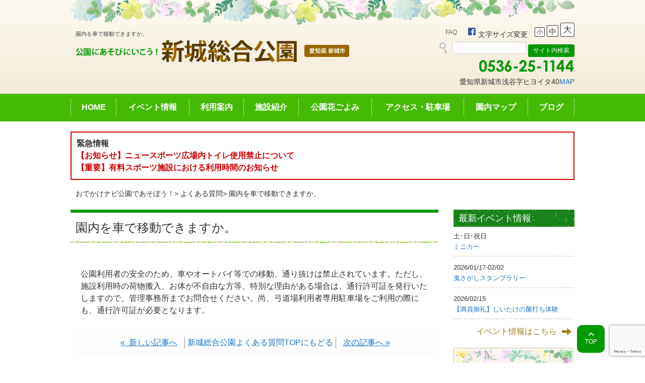

--- FILE ---
content_type: text/html; charset=UTF-8
request_url: https://www.aichi-koen.com/shinshiro_kurumaido/
body_size: 15516
content:

<!DOCTYPE html>
<html dir="ltr" lang="ja" prefix="og: https://ogp.me/ns#">
<head>
  <!-- Google tag (gtag.js) -->
  <script async src="https://www.googletagmanager.com/gtag/js?id=G-RG3HSJGVRZ"></script>
  <script>
    window.dataLayer = window.dataLayer || [];
    function gtag(){dataLayer.push(arguments);}
    gtag('js', new Date());
    gtag('config', 'G-RG3HSJGVRZ');
  </script>

  <meta charset="UTF-8">
  <meta http-equiv="X-UA-Compatible" content="IE=edge,chrome=1">
  <meta name="viewport" content="width=device-width, user-scalable=yes, maximum-scale=1.0, minimum-scale=1.0">

  <title>
  園内を車で移動できますか。 - おでかけナビ・名古屋と愛知の公園であそぼう！おでかけナビ・名古屋と愛知の公園であそぼう！  </title>

  <link rel="stylesheet" type="text/css" media="all" href="https://www.aichi-koen.com/wp-content/themes/smart078/smart078/style.css?202601292">
  <link rel="stylesheet" type="text/css" media="all" href="https://www.aichi-koen.com/wp-content/themes/smart078/smart078/advanced.css?20260129">
  <link rel="stylesheet" type="text/css" media="all" href="https://www.aichi-koen.com/wp-content/themes/smart078/smart078/custom.css?20260129">
  <link rel="stylesheet" type="text/css" media="all" href="https://www.aichi-koen.com/wp-content/themes/smart078/smart078/css/slick.css?20260129">
  <link rel="stylesheet" type="text/css" media="all" href="https://www.aichi-koen.com/wp-content/themes/smart078/smart078/css/slick-theme.css?20260129">
  <link rel="stylesheet" type="text/css" media="all" href="https://www.aichi-koen.com/wp-content/themes/smart078/smart078/css/jquery.bxslider.css?20260129">

  
  <link rel="shortcut icon" href="https://aichi-koen.com/icon.ico">

  
		<!-- All in One SEO 4.9.3 - aioseo.com -->
	<meta name="description" content="公園利用者の安全のため、車やオートバイ等での移動、通り抜けは禁止されています。ただし、施設利用時の荷物搬入、お" />
	<meta name="robots" content="max-image-preview:large" />
	<meta name="author" content="管理者Y"/>
	<link rel="canonical" href="https://www.aichi-koen.com/shinshiro_kurumaido/" />
	<meta name="generator" content="All in One SEO (AIOSEO) 4.9.3" />
		<meta property="og:locale" content="ja_JP" />
		<meta property="og:site_name" content="おでかけナビ・名古屋と愛知の公園であそぼう！ - 愛知県内の9つの都市公園を管理する公益財団法人 愛知県都市整備協会公式サイトです" />
		<meta property="og:type" content="article" />
		<meta property="og:title" content="園内を車で移動できますか。 - おでかけナビ・名古屋と愛知の公園であそぼう！" />
		<meta property="og:description" content="公園利用者の安全のため、車やオートバイ等での移動、通り抜けは禁止されています。ただし、施設利用時の荷物搬入、お" />
		<meta property="og:url" content="https://www.aichi-koen.com/shinshiro_kurumaido/" />
		<meta property="article:published_time" content="2016-08-03T16:48:43+00:00" />
		<meta property="article:modified_time" content="2016-08-03T16:48:43+00:00" />
		<meta name="twitter:card" content="summary" />
		<meta name="twitter:title" content="園内を車で移動できますか。 - おでかけナビ・名古屋と愛知の公園であそぼう！" />
		<meta name="twitter:description" content="公園利用者の安全のため、車やオートバイ等での移動、通り抜けは禁止されています。ただし、施設利用時の荷物搬入、お" />
		<script type="application/ld+json" class="aioseo-schema">
			{"@context":"https:\/\/schema.org","@graph":[{"@type":"BlogPosting","@id":"https:\/\/www.aichi-koen.com\/shinshiro_kurumaido\/#blogposting","name":"\u5712\u5185\u3092\u8eca\u3067\u79fb\u52d5\u3067\u304d\u307e\u3059\u304b\u3002 - \u304a\u3067\u304b\u3051\u30ca\u30d3\u30fb\u540d\u53e4\u5c4b\u3068\u611b\u77e5\u306e\u516c\u5712\u3067\u3042\u305d\u307c\u3046\uff01","headline":"\u5712\u5185\u3092\u8eca\u3067\u79fb\u52d5\u3067\u304d\u307e\u3059\u304b\u3002","author":{"@id":"https:\/\/www.aichi-koen.com\/author\/yamagishi\/#author"},"publisher":{"@id":"https:\/\/www.aichi-koen.com\/#organization"},"datePublished":"2016-08-04T01:48:43+09:00","dateModified":"2016-08-04T01:48:43+09:00","inLanguage":"ja","mainEntityOfPage":{"@id":"https:\/\/www.aichi-koen.com\/shinshiro_kurumaido\/#webpage"},"isPartOf":{"@id":"https:\/\/www.aichi-koen.com\/shinshiro_kurumaido\/#webpage"},"articleSection":"\u3088\u304f\u3042\u308b\u8cea\u554f, \u65b0\u57ce\u7dcf\u5408\u516c\u5712\u3088\u304f\u3042\u308b\u8cea\u554f"},{"@type":"BreadcrumbList","@id":"https:\/\/www.aichi-koen.com\/shinshiro_kurumaido\/#breadcrumblist","itemListElement":[{"@type":"ListItem","@id":"https:\/\/www.aichi-koen.com#listItem","position":1,"name":"\u30db\u30fc\u30e0","item":"https:\/\/www.aichi-koen.com","nextItem":{"@type":"ListItem","@id":"https:\/\/www.aichi-koen.com\/category\/faq\/#listItem","name":"\u3088\u304f\u3042\u308b\u8cea\u554f"}},{"@type":"ListItem","@id":"https:\/\/www.aichi-koen.com\/category\/faq\/#listItem","position":2,"name":"\u3088\u304f\u3042\u308b\u8cea\u554f","item":"https:\/\/www.aichi-koen.com\/category\/faq\/","nextItem":{"@type":"ListItem","@id":"https:\/\/www.aichi-koen.com\/category\/faq\/faq_shinshiro\/#listItem","name":"\u65b0\u57ce\u7dcf\u5408\u516c\u5712\u3088\u304f\u3042\u308b\u8cea\u554f"},"previousItem":{"@type":"ListItem","@id":"https:\/\/www.aichi-koen.com#listItem","name":"\u30db\u30fc\u30e0"}},{"@type":"ListItem","@id":"https:\/\/www.aichi-koen.com\/category\/faq\/faq_shinshiro\/#listItem","position":3,"name":"\u65b0\u57ce\u7dcf\u5408\u516c\u5712\u3088\u304f\u3042\u308b\u8cea\u554f","item":"https:\/\/www.aichi-koen.com\/category\/faq\/faq_shinshiro\/","nextItem":{"@type":"ListItem","@id":"https:\/\/www.aichi-koen.com\/shinshiro_kurumaido\/#listItem","name":"\u5712\u5185\u3092\u8eca\u3067\u79fb\u52d5\u3067\u304d\u307e\u3059\u304b\u3002"},"previousItem":{"@type":"ListItem","@id":"https:\/\/www.aichi-koen.com\/category\/faq\/#listItem","name":"\u3088\u304f\u3042\u308b\u8cea\u554f"}},{"@type":"ListItem","@id":"https:\/\/www.aichi-koen.com\/shinshiro_kurumaido\/#listItem","position":4,"name":"\u5712\u5185\u3092\u8eca\u3067\u79fb\u52d5\u3067\u304d\u307e\u3059\u304b\u3002","previousItem":{"@type":"ListItem","@id":"https:\/\/www.aichi-koen.com\/category\/faq\/faq_shinshiro\/#listItem","name":"\u65b0\u57ce\u7dcf\u5408\u516c\u5712\u3088\u304f\u3042\u308b\u8cea\u554f"}}]},{"@type":"Organization","@id":"https:\/\/www.aichi-koen.com\/#organization","name":"\u304a\u3067\u304b\u3051\u30ca\u30d3\u30fb\u540d\u53e4\u5c4b\u3068\u611b\u77e5\u306e\u516c\u5712\u3067\u3042\u305d\u307c\u3046\uff01","description":"\u611b\u77e5\u770c\u5185\u306e9\u3064\u306e\u90fd\u5e02\u516c\u5712\u3092\u7ba1\u7406\u3059\u308b\u516c\u76ca\u8ca1\u56e3\u6cd5\u4eba \u611b\u77e5\u770c\u90fd\u5e02\u6574\u5099\u5354\u4f1a\u516c\u5f0f\u30b5\u30a4\u30c8\u3067\u3059","url":"https:\/\/www.aichi-koen.com\/"},{"@type":"Person","@id":"https:\/\/www.aichi-koen.com\/author\/yamagishi\/#author","url":"https:\/\/www.aichi-koen.com\/author\/yamagishi\/","name":"\u7ba1\u7406\u8005Y","image":{"@type":"ImageObject","@id":"https:\/\/www.aichi-koen.com\/shinshiro_kurumaido\/#authorImage","url":"https:\/\/secure.gravatar.com\/avatar\/f7fd77f9ee4781f1b6831971e841604751beedaee191fa331eb1fa849702dc75?s=96&d=mm&r=g","width":96,"height":96,"caption":"\u7ba1\u7406\u8005Y"}},{"@type":"WebPage","@id":"https:\/\/www.aichi-koen.com\/shinshiro_kurumaido\/#webpage","url":"https:\/\/www.aichi-koen.com\/shinshiro_kurumaido\/","name":"\u5712\u5185\u3092\u8eca\u3067\u79fb\u52d5\u3067\u304d\u307e\u3059\u304b\u3002 - \u304a\u3067\u304b\u3051\u30ca\u30d3\u30fb\u540d\u53e4\u5c4b\u3068\u611b\u77e5\u306e\u516c\u5712\u3067\u3042\u305d\u307c\u3046\uff01","description":"\u516c\u5712\u5229\u7528\u8005\u306e\u5b89\u5168\u306e\u305f\u3081\u3001\u8eca\u3084\u30aa\u30fc\u30c8\u30d0\u30a4\u7b49\u3067\u306e\u79fb\u52d5\u3001\u901a\u308a\u629c\u3051\u306f\u7981\u6b62\u3055\u308c\u3066\u3044\u307e\u3059\u3002\u305f\u3060\u3057\u3001\u65bd\u8a2d\u5229\u7528\u6642\u306e\u8377\u7269\u642c\u5165\u3001\u304a","inLanguage":"ja","isPartOf":{"@id":"https:\/\/www.aichi-koen.com\/#website"},"breadcrumb":{"@id":"https:\/\/www.aichi-koen.com\/shinshiro_kurumaido\/#breadcrumblist"},"author":{"@id":"https:\/\/www.aichi-koen.com\/author\/yamagishi\/#author"},"creator":{"@id":"https:\/\/www.aichi-koen.com\/author\/yamagishi\/#author"},"datePublished":"2016-08-04T01:48:43+09:00","dateModified":"2016-08-04T01:48:43+09:00"},{"@type":"WebSite","@id":"https:\/\/www.aichi-koen.com\/#website","url":"https:\/\/www.aichi-koen.com\/","name":"\u304a\u3067\u304b\u3051\u30ca\u30d3\u30fb\u540d\u53e4\u5c4b\u3068\u611b\u77e5\u306e\u516c\u5712\u3067\u3042\u305d\u307c\u3046\uff01","description":"\u611b\u77e5\u770c\u5185\u306e9\u3064\u306e\u90fd\u5e02\u516c\u5712\u3092\u7ba1\u7406\u3059\u308b\u516c\u76ca\u8ca1\u56e3\u6cd5\u4eba \u611b\u77e5\u770c\u90fd\u5e02\u6574\u5099\u5354\u4f1a\u516c\u5f0f\u30b5\u30a4\u30c8\u3067\u3059","inLanguage":"ja","publisher":{"@id":"https:\/\/www.aichi-koen.com\/#organization"}}]}
		</script>
		<!-- All in One SEO -->

<link rel='dns-prefetch' href='//ajax.googleapis.com' />
<link rel="alternate" type="application/rss+xml" title="おでかけナビ・名古屋と愛知の公園であそぼう！ &raquo; 園内を車で移動できますか。 のコメントのフィード" href="https://www.aichi-koen.com/shinshiro_kurumaido/feed/" />
<style id='wp-img-auto-sizes-contain-inline-css' type='text/css'>
img:is([sizes=auto i],[sizes^="auto," i]){contain-intrinsic-size:3000px 1500px}
/*# sourceURL=wp-img-auto-sizes-contain-inline-css */
</style>
<style id='wp-emoji-styles-inline-css' type='text/css'>

	img.wp-smiley, img.emoji {
		display: inline !important;
		border: none !important;
		box-shadow: none !important;
		height: 1em !important;
		width: 1em !important;
		margin: 0 0.07em !important;
		vertical-align: -0.1em !important;
		background: none !important;
		padding: 0 !important;
	}
/*# sourceURL=wp-emoji-styles-inline-css */
</style>
<style id='wp-block-library-inline-css' type='text/css'>
:root{--wp-block-synced-color:#7a00df;--wp-block-synced-color--rgb:122,0,223;--wp-bound-block-color:var(--wp-block-synced-color);--wp-editor-canvas-background:#ddd;--wp-admin-theme-color:#007cba;--wp-admin-theme-color--rgb:0,124,186;--wp-admin-theme-color-darker-10:#006ba1;--wp-admin-theme-color-darker-10--rgb:0,107,160.5;--wp-admin-theme-color-darker-20:#005a87;--wp-admin-theme-color-darker-20--rgb:0,90,135;--wp-admin-border-width-focus:2px}@media (min-resolution:192dpi){:root{--wp-admin-border-width-focus:1.5px}}.wp-element-button{cursor:pointer}:root .has-very-light-gray-background-color{background-color:#eee}:root .has-very-dark-gray-background-color{background-color:#313131}:root .has-very-light-gray-color{color:#eee}:root .has-very-dark-gray-color{color:#313131}:root .has-vivid-green-cyan-to-vivid-cyan-blue-gradient-background{background:linear-gradient(135deg,#00d084,#0693e3)}:root .has-purple-crush-gradient-background{background:linear-gradient(135deg,#34e2e4,#4721fb 50%,#ab1dfe)}:root .has-hazy-dawn-gradient-background{background:linear-gradient(135deg,#faaca8,#dad0ec)}:root .has-subdued-olive-gradient-background{background:linear-gradient(135deg,#fafae1,#67a671)}:root .has-atomic-cream-gradient-background{background:linear-gradient(135deg,#fdd79a,#004a59)}:root .has-nightshade-gradient-background{background:linear-gradient(135deg,#330968,#31cdcf)}:root .has-midnight-gradient-background{background:linear-gradient(135deg,#020381,#2874fc)}:root{--wp--preset--font-size--normal:16px;--wp--preset--font-size--huge:42px}.has-regular-font-size{font-size:1em}.has-larger-font-size{font-size:2.625em}.has-normal-font-size{font-size:var(--wp--preset--font-size--normal)}.has-huge-font-size{font-size:var(--wp--preset--font-size--huge)}.has-text-align-center{text-align:center}.has-text-align-left{text-align:left}.has-text-align-right{text-align:right}.has-fit-text{white-space:nowrap!important}#end-resizable-editor-section{display:none}.aligncenter{clear:both}.items-justified-left{justify-content:flex-start}.items-justified-center{justify-content:center}.items-justified-right{justify-content:flex-end}.items-justified-space-between{justify-content:space-between}.screen-reader-text{border:0;clip-path:inset(50%);height:1px;margin:-1px;overflow:hidden;padding:0;position:absolute;width:1px;word-wrap:normal!important}.screen-reader-text:focus{background-color:#ddd;clip-path:none;color:#444;display:block;font-size:1em;height:auto;left:5px;line-height:normal;padding:15px 23px 14px;text-decoration:none;top:5px;width:auto;z-index:100000}html :where(.has-border-color){border-style:solid}html :where([style*=border-top-color]){border-top-style:solid}html :where([style*=border-right-color]){border-right-style:solid}html :where([style*=border-bottom-color]){border-bottom-style:solid}html :where([style*=border-left-color]){border-left-style:solid}html :where([style*=border-width]){border-style:solid}html :where([style*=border-top-width]){border-top-style:solid}html :where([style*=border-right-width]){border-right-style:solid}html :where([style*=border-bottom-width]){border-bottom-style:solid}html :where([style*=border-left-width]){border-left-style:solid}html :where(img[class*=wp-image-]){height:auto;max-width:100%}:where(figure){margin:0 0 1em}html :where(.is-position-sticky){--wp-admin--admin-bar--position-offset:var(--wp-admin--admin-bar--height,0px)}@media screen and (max-width:600px){html :where(.is-position-sticky){--wp-admin--admin-bar--position-offset:0px}}

/*# sourceURL=wp-block-library-inline-css */
</style><style id='global-styles-inline-css' type='text/css'>
:root{--wp--preset--aspect-ratio--square: 1;--wp--preset--aspect-ratio--4-3: 4/3;--wp--preset--aspect-ratio--3-4: 3/4;--wp--preset--aspect-ratio--3-2: 3/2;--wp--preset--aspect-ratio--2-3: 2/3;--wp--preset--aspect-ratio--16-9: 16/9;--wp--preset--aspect-ratio--9-16: 9/16;--wp--preset--color--black: #000000;--wp--preset--color--cyan-bluish-gray: #abb8c3;--wp--preset--color--white: #ffffff;--wp--preset--color--pale-pink: #f78da7;--wp--preset--color--vivid-red: #cf2e2e;--wp--preset--color--luminous-vivid-orange: #ff6900;--wp--preset--color--luminous-vivid-amber: #fcb900;--wp--preset--color--light-green-cyan: #7bdcb5;--wp--preset--color--vivid-green-cyan: #00d084;--wp--preset--color--pale-cyan-blue: #8ed1fc;--wp--preset--color--vivid-cyan-blue: #0693e3;--wp--preset--color--vivid-purple: #9b51e0;--wp--preset--gradient--vivid-cyan-blue-to-vivid-purple: linear-gradient(135deg,rgb(6,147,227) 0%,rgb(155,81,224) 100%);--wp--preset--gradient--light-green-cyan-to-vivid-green-cyan: linear-gradient(135deg,rgb(122,220,180) 0%,rgb(0,208,130) 100%);--wp--preset--gradient--luminous-vivid-amber-to-luminous-vivid-orange: linear-gradient(135deg,rgb(252,185,0) 0%,rgb(255,105,0) 100%);--wp--preset--gradient--luminous-vivid-orange-to-vivid-red: linear-gradient(135deg,rgb(255,105,0) 0%,rgb(207,46,46) 100%);--wp--preset--gradient--very-light-gray-to-cyan-bluish-gray: linear-gradient(135deg,rgb(238,238,238) 0%,rgb(169,184,195) 100%);--wp--preset--gradient--cool-to-warm-spectrum: linear-gradient(135deg,rgb(74,234,220) 0%,rgb(151,120,209) 20%,rgb(207,42,186) 40%,rgb(238,44,130) 60%,rgb(251,105,98) 80%,rgb(254,248,76) 100%);--wp--preset--gradient--blush-light-purple: linear-gradient(135deg,rgb(255,206,236) 0%,rgb(152,150,240) 100%);--wp--preset--gradient--blush-bordeaux: linear-gradient(135deg,rgb(254,205,165) 0%,rgb(254,45,45) 50%,rgb(107,0,62) 100%);--wp--preset--gradient--luminous-dusk: linear-gradient(135deg,rgb(255,203,112) 0%,rgb(199,81,192) 50%,rgb(65,88,208) 100%);--wp--preset--gradient--pale-ocean: linear-gradient(135deg,rgb(255,245,203) 0%,rgb(182,227,212) 50%,rgb(51,167,181) 100%);--wp--preset--gradient--electric-grass: linear-gradient(135deg,rgb(202,248,128) 0%,rgb(113,206,126) 100%);--wp--preset--gradient--midnight: linear-gradient(135deg,rgb(2,3,129) 0%,rgb(40,116,252) 100%);--wp--preset--font-size--small: 13px;--wp--preset--font-size--medium: 20px;--wp--preset--font-size--large: 36px;--wp--preset--font-size--x-large: 42px;--wp--preset--spacing--20: 0.44rem;--wp--preset--spacing--30: 0.67rem;--wp--preset--spacing--40: 1rem;--wp--preset--spacing--50: 1.5rem;--wp--preset--spacing--60: 2.25rem;--wp--preset--spacing--70: 3.38rem;--wp--preset--spacing--80: 5.06rem;--wp--preset--shadow--natural: 6px 6px 9px rgba(0, 0, 0, 0.2);--wp--preset--shadow--deep: 12px 12px 50px rgba(0, 0, 0, 0.4);--wp--preset--shadow--sharp: 6px 6px 0px rgba(0, 0, 0, 0.2);--wp--preset--shadow--outlined: 6px 6px 0px -3px rgb(255, 255, 255), 6px 6px rgb(0, 0, 0);--wp--preset--shadow--crisp: 6px 6px 0px rgb(0, 0, 0);}:where(.is-layout-flex){gap: 0.5em;}:where(.is-layout-grid){gap: 0.5em;}body .is-layout-flex{display: flex;}.is-layout-flex{flex-wrap: wrap;align-items: center;}.is-layout-flex > :is(*, div){margin: 0;}body .is-layout-grid{display: grid;}.is-layout-grid > :is(*, div){margin: 0;}:where(.wp-block-columns.is-layout-flex){gap: 2em;}:where(.wp-block-columns.is-layout-grid){gap: 2em;}:where(.wp-block-post-template.is-layout-flex){gap: 1.25em;}:where(.wp-block-post-template.is-layout-grid){gap: 1.25em;}.has-black-color{color: var(--wp--preset--color--black) !important;}.has-cyan-bluish-gray-color{color: var(--wp--preset--color--cyan-bluish-gray) !important;}.has-white-color{color: var(--wp--preset--color--white) !important;}.has-pale-pink-color{color: var(--wp--preset--color--pale-pink) !important;}.has-vivid-red-color{color: var(--wp--preset--color--vivid-red) !important;}.has-luminous-vivid-orange-color{color: var(--wp--preset--color--luminous-vivid-orange) !important;}.has-luminous-vivid-amber-color{color: var(--wp--preset--color--luminous-vivid-amber) !important;}.has-light-green-cyan-color{color: var(--wp--preset--color--light-green-cyan) !important;}.has-vivid-green-cyan-color{color: var(--wp--preset--color--vivid-green-cyan) !important;}.has-pale-cyan-blue-color{color: var(--wp--preset--color--pale-cyan-blue) !important;}.has-vivid-cyan-blue-color{color: var(--wp--preset--color--vivid-cyan-blue) !important;}.has-vivid-purple-color{color: var(--wp--preset--color--vivid-purple) !important;}.has-black-background-color{background-color: var(--wp--preset--color--black) !important;}.has-cyan-bluish-gray-background-color{background-color: var(--wp--preset--color--cyan-bluish-gray) !important;}.has-white-background-color{background-color: var(--wp--preset--color--white) !important;}.has-pale-pink-background-color{background-color: var(--wp--preset--color--pale-pink) !important;}.has-vivid-red-background-color{background-color: var(--wp--preset--color--vivid-red) !important;}.has-luminous-vivid-orange-background-color{background-color: var(--wp--preset--color--luminous-vivid-orange) !important;}.has-luminous-vivid-amber-background-color{background-color: var(--wp--preset--color--luminous-vivid-amber) !important;}.has-light-green-cyan-background-color{background-color: var(--wp--preset--color--light-green-cyan) !important;}.has-vivid-green-cyan-background-color{background-color: var(--wp--preset--color--vivid-green-cyan) !important;}.has-pale-cyan-blue-background-color{background-color: var(--wp--preset--color--pale-cyan-blue) !important;}.has-vivid-cyan-blue-background-color{background-color: var(--wp--preset--color--vivid-cyan-blue) !important;}.has-vivid-purple-background-color{background-color: var(--wp--preset--color--vivid-purple) !important;}.has-black-border-color{border-color: var(--wp--preset--color--black) !important;}.has-cyan-bluish-gray-border-color{border-color: var(--wp--preset--color--cyan-bluish-gray) !important;}.has-white-border-color{border-color: var(--wp--preset--color--white) !important;}.has-pale-pink-border-color{border-color: var(--wp--preset--color--pale-pink) !important;}.has-vivid-red-border-color{border-color: var(--wp--preset--color--vivid-red) !important;}.has-luminous-vivid-orange-border-color{border-color: var(--wp--preset--color--luminous-vivid-orange) !important;}.has-luminous-vivid-amber-border-color{border-color: var(--wp--preset--color--luminous-vivid-amber) !important;}.has-light-green-cyan-border-color{border-color: var(--wp--preset--color--light-green-cyan) !important;}.has-vivid-green-cyan-border-color{border-color: var(--wp--preset--color--vivid-green-cyan) !important;}.has-pale-cyan-blue-border-color{border-color: var(--wp--preset--color--pale-cyan-blue) !important;}.has-vivid-cyan-blue-border-color{border-color: var(--wp--preset--color--vivid-cyan-blue) !important;}.has-vivid-purple-border-color{border-color: var(--wp--preset--color--vivid-purple) !important;}.has-vivid-cyan-blue-to-vivid-purple-gradient-background{background: var(--wp--preset--gradient--vivid-cyan-blue-to-vivid-purple) !important;}.has-light-green-cyan-to-vivid-green-cyan-gradient-background{background: var(--wp--preset--gradient--light-green-cyan-to-vivid-green-cyan) !important;}.has-luminous-vivid-amber-to-luminous-vivid-orange-gradient-background{background: var(--wp--preset--gradient--luminous-vivid-amber-to-luminous-vivid-orange) !important;}.has-luminous-vivid-orange-to-vivid-red-gradient-background{background: var(--wp--preset--gradient--luminous-vivid-orange-to-vivid-red) !important;}.has-very-light-gray-to-cyan-bluish-gray-gradient-background{background: var(--wp--preset--gradient--very-light-gray-to-cyan-bluish-gray) !important;}.has-cool-to-warm-spectrum-gradient-background{background: var(--wp--preset--gradient--cool-to-warm-spectrum) !important;}.has-blush-light-purple-gradient-background{background: var(--wp--preset--gradient--blush-light-purple) !important;}.has-blush-bordeaux-gradient-background{background: var(--wp--preset--gradient--blush-bordeaux) !important;}.has-luminous-dusk-gradient-background{background: var(--wp--preset--gradient--luminous-dusk) !important;}.has-pale-ocean-gradient-background{background: var(--wp--preset--gradient--pale-ocean) !important;}.has-electric-grass-gradient-background{background: var(--wp--preset--gradient--electric-grass) !important;}.has-midnight-gradient-background{background: var(--wp--preset--gradient--midnight) !important;}.has-small-font-size{font-size: var(--wp--preset--font-size--small) !important;}.has-medium-font-size{font-size: var(--wp--preset--font-size--medium) !important;}.has-large-font-size{font-size: var(--wp--preset--font-size--large) !important;}.has-x-large-font-size{font-size: var(--wp--preset--font-size--x-large) !important;}
/*# sourceURL=global-styles-inline-css */
</style>

<style id='classic-theme-styles-inline-css' type='text/css'>
/*! This file is auto-generated */
.wp-block-button__link{color:#fff;background-color:#32373c;border-radius:9999px;box-shadow:none;text-decoration:none;padding:calc(.667em + 2px) calc(1.333em + 2px);font-size:1.125em}.wp-block-file__button{background:#32373c;color:#fff;text-decoration:none}
/*# sourceURL=/wp-includes/css/classic-themes.min.css */
</style>
<link rel='stylesheet' id='contact-form-7-css' href='https://www.aichi-koen.com/wp-content/plugins/contact-form-7/includes/css/styles.css?ver=6.1.4' type='text/css' media='all' />
<link rel='stylesheet' id='child-pages-shortcode-css-css' href='https://www.aichi-koen.com/wp-content/plugins/child-pages-shortcode/css/child-pages-shortcode.min.css?ver=1.1.4' type='text/css' media='all' />
<link rel='stylesheet' id='xo-event-calendar-css' href='https://www.aichi-koen.com/wp-content/plugins/xo-event-calendar/css/xo-event-calendar.css?ver=3.2.1' type='text/css' media='all' />
<link rel='stylesheet' id='xo-event-calendar-event-calendar-css' href='https://www.aichi-koen.com/wp-content/plugins/xo-event-calendar/build/event-calendar/style-index.css?ver=3.2.1' type='text/css' media='all' />
<link rel='stylesheet' id='taxopress-frontend-css-css' href='https://www.aichi-koen.com/wp-content/plugins/simple-tags/assets/frontend/css/frontend.css?ver=3.43.0' type='text/css' media='all' />
<link rel='stylesheet' id='wp-pagenavi-css' href='https://www.aichi-koen.com/wp-content/plugins/wp-pagenavi/pagenavi-css.css?ver=2.70' type='text/css' media='all' />
<script type="text/javascript" src="https://ajax.googleapis.com/ajax/libs/jquery/3.6.0/jquery.min.js?ver=3.6.0" id="jquery-js"></script>
<script type="text/javascript" src="https://www.aichi-koen.com/wp-content/plugins/child-pages-shortcode/js/child-pages-shortcode.min.js?ver=1.1.4" id="child-pages-shortcode-js"></script>
<script type="text/javascript" src="https://www.aichi-koen.com/wp-content/plugins/simple-tags/assets/frontend/js/frontend.js?ver=3.43.0" id="taxopress-frontend-js-js"></script>
<link rel="https://api.w.org/" href="https://www.aichi-koen.com/wp-json/" /><link rel="alternate" title="JSON" type="application/json" href="https://www.aichi-koen.com/wp-json/wp/v2/posts/318825" /><link rel="EditURI" type="application/rsd+xml" title="RSD" href="https://www.aichi-koen.com/xmlrpc.php?rsd" />
<link rel='shortlink' href='https://www.aichi-koen.com/?p=318825' />
		<style type="text/css" id="wp-custom-css">
			.volunteer .float_l{
	float:left;
	width:40%;
	height:100%;
	padding:20px;
	margin-right:20px;
	
}
.volunteer .float_l button{
	margin:5px 0;
	width:100%;
	height:40px;
	padding:5px;
}

.volunteer .float_l img{
	width:100%;
}

@media screen and (max-width:480px) {
 
.volunteer .float_l{
	width:100%;
	padding:10px;
}
	
.volunteer .float_l img{
	width:95%;
}
	
.volunteer .float_l button{
	height:40px;
	width:95%;
	font-size:100%;
}
 
}

.volunteer h3.volunteer_h{
	font-weight:bold;
	color:#009900;
	font-size:18px;
}

#nospot{
	width:100%;
  height:500px;
}

input[type="text"], input[type="tel"], textarea,select {
	vertical-align: middle;
	max-width: 85%;
	line-height: 30px;
	height: 30px;
	padding: 1px 5px;
	border: 1px solid #d4d4d7;
	border-radius: 3px;
	-webkit-border-radius: 3px;
	-moz-border-radius: 3px;
	font-size: 100%;
	color: #555;
	background: #fcfcfc;
}

#hana_map_moricoro{
	margin:30px 0;
}

.p-moricoro_cat_castle{
	border-top: 4px solid var(--moricoro-orange1);
    padding-top: 10px;
}

.p-moricoro_cat_castle dl {
    margin-bottom: 20px;
}

.p-moricoro_cat_castle dl dt {
    display: -webkit-flex;
    display: -ms-flex;
    display: flex;
    align-items: center;
    color: var(--moricoro-orange1);
    font-size: 1em;
    font-weight: 600;
    margin-bottom: 10px;
}

.p-moricoro_cat_castle dl dt:before {
    background: url(https://www.aichi-koen.com/wp-content/uploads/2023/07/ico_castle.png) 50% 50% no-repeat;
    -webkit-background-size: contain;
    background-size: contain;
    width: 53px;
    height: 45px;
    display: block;
    content: '';
    margin-right: 10px;
}

dl dd a .p-moricoro_cat_castle {
    display: block;
    font-size: calc(12 / 16 * 1em);
    margin-bottom: 5px;
}

.p-moricoro_cat_castle dl dd a {
    display: block;
    transition: all 0.4s ease;
    color: #000;
}

.p-moricoro_cat_castle dl dd a .p-moricoro_bike_text {
    display: block;
    font-size: calc(14 / 16 * 1em);
}

.p-moricoro_cat_castle dl dd a .p-moricoro_bike_time {
    display: block;
    font-size: calc(12 / 16 * 1em);
    margin-bottom: 5px;
}


/* 癒しのひとときページ用 */

#iyashi p{
	margin-block-start: 0;
    margin-block-end: 0;
}

#iyashi .post p{
	margin-block-start: 0;
    margin-block-end: 0;
}

/* ▼タブ機能の掲載領域の装飾(※必須ではありません) */
   .tabbox { margin: 0px; padding: 1em; position:relative;}

   /* ▼タブ機能を制御するラジオボタン(非表示にする) */
   .tabbox input { display: none;}

   /* ▼タブ(共通装飾＋非選択状態の装飾) */
   .tab {
      display: inline-block;
      border-width: 1px 1px 0px 1px;
      border-style: solid;
      border-color: #888888;
      border-radius: 0.75em 0.75em 0px 0px;
      padding: 0.75em 1em;
      color: #444444;
      
      font-weight: bold;
	 float:left;
		 	margin-block-start: 0;
    margin-block-end: 0;
   }

   /* ▼タブにマウスポインタが載った際の装飾 */
   .tab:hover {
      background-color: #ccffcc;
      color: green;
      cursor: pointer;
   }

   /* ▼チェックが入っているラジオボタンの隣にあるタブの装飾(＝選択状態のタブ) */
   input:checked + .tab {
      color: red;
      background-color: #ffffff;
      position: relative;
      z-index: 10;
   }

   /* ▼タブの中身(共通装飾＋非選択状態の装飾) */
   .tabcontent {
      display: none;
      border: 1px solid black;
      margin-top: -1px;
      padding: 1em;
      position: relative;
      z-index: 0;
      background-color: #ffffff;
		 clear:both;
   }

   /* ▼チェックが入っているラジオボタンに対応するタブの中身を表示する */
   #tabcheck1:checked ~ #tabcontent1 { display: block; }
   #tabcheck2:checked ~ #tabcontent2 { display: block; }
   #tabcheck3:checked ~ #tabcontent3 { display: block; }
   #tabcheck4:checked ~ #tabcontent4 { display: block; }
   #tabcheck5:checked ~ #tabcontent5 { display: block; }


#temporary-parking{
	margin:20px 0;
	padding:20px 0;
	font-weight:bold;
}		</style>
		
</head>

<body id="">

<header id="header" role="banner" class="park_top">
	<div class="inner">		
	<div id="header-logo">		
    <h1>園内を車で移動できますか。</h1>
    <a href="https://www.aichi-koen.com/shinshiro/"  rel="home" id="logo"><img src="https://www.aichi-koen.com/wp-content/themes/smart078/smart078/images/shinshiro/logo_shinshiro.png" width="543" height="44" /></a>
	</div>
 <!--↓文字サイズ変更↓-->
 <div class="box_header_right">
 
          <ul class="header_menu">
           <li><a href="https://www.aichi-koen.com/category/faq/faq_shinshiro/">FAQ</a></li>
          </ul>
 <ul class="sns">
 <li><a href="https://www.facebook.com/shinshirosogokoen/" class="fb" target="_blank"></a></li>
 </ul>
            <div class="header_lang">
                <p>文字サイズ変更</p>
                <ul id="fontSize">
                    <li class="changeBtn size_S">小</li>
                    <li class="changeBtn size_M">中</li>
                    <li class="changeBtn size_L">大</li>
                </ul>
            </div>
            <br>

                        <!--↓サイト内検索↓-->
        <div class="header_form">
                <form action="https://www.google.com/search">
                    <input type="hidden" name="hl" value="ja" />
                    <input type="hidden" value="https://aichi-koen.com/" name="as_sitesearch" />
                    <input type="text" name="q" maxlength="10" value="" class="text_form"/>
                    <input type="submit" name="btnG" value="サイト内検索" class="bt_submit"/>
                </form>
            </div>
            <!--↑サイト内検索↑-->
<p class="al-r sp_no"><img src="https://www.aichi-koen.com/wp-content/themes/smart078/smart078/images/shinshiro/tel_shinshiro.png" width="191" height="26" />
<br>
愛知県新城市浅谷字ヒヨイタ40<a href="https://www.aichi-koen.com/shinshiro/shinshiro-access/">MAP</a>
</p>


        </div>
 <!--↑文字サイズ変更↑-->


</div>    



</header>


<nav id="mainNav">
	<div class="inner">
		<a class="menu" id="menu"><span>メニュー</span></a>
		<div class="panel">   
     
              <div class="menu"><ul id="menu" class="menu"><li id="menu-item-317935" class="menu-item menu-item-type-post_type menu-item-object-page menu-item-317935"><a href="https://www.aichi-koen.com/shinshiro/">HOME</a></li>
<li id="menu-item-317936" class="menu-item menu-item-type-taxonomy menu-item-object-category menu-item-317936"><a href="https://www.aichi-koen.com/category/event/event_shinshiro/">イベント情報</a></li>
<li id="menu-item-317946" class="menu-item menu-item-type-post_type menu-item-object-page menu-item-317946"><a href="https://www.aichi-koen.com/shinshiro/shinshiro-annai/">利用案内</a></li>
<li id="menu-item-317956" class="menu-item menu-item-type-post_type menu-item-object-page menu-item-317956"><a href="https://www.aichi-koen.com/shinshiro/shinshiro-shisetsu/">施設紹介</a></li>
<li id="menu-item-317937" class="menu-item menu-item-type-taxonomy menu-item-object-category menu-item-317937"><a href="https://www.aichi-koen.com/category/hana/hana_shinshiro/">公園花ごよみ</a></li>
<li id="menu-item-317965" class="menu-item menu-item-type-post_type menu-item-object-page menu-item-317965"><a href="https://www.aichi-koen.com/shinshiro/shinshiro-access/">アクセス・駐車場</a></li>
<li id="menu-item-317970" class="menu-item menu-item-type-post_type menu-item-object-page menu-item-317970"><a href="https://www.aichi-koen.com/shinshiro/shinshiro-annai/park-map/">園内マップ</a></li>
<li id="menu-item-317940" class="menu-item menu-item-type-taxonomy menu-item-object-category menu-item-317940"><a href="https://www.aichi-koen.com/category/blog/blog_shinshiro/">ブログ</a></li>
</ul></div>

    </div>
	</div>
</nav>
<div class="inner kinkyu">
<p class="fz15px">緊急情報</p>
	
<p><a href="https://www.aichi-koen.com/shinhsiro-newsports202505/" class="red">【お知らせ】ニュースポーツ広場内トイレ使用禁止について</a></p>

<p><a href="https://www.aichi-koen.com/shinshiro-shisetsuhenko202404/" class="red">【重要】有料スポーツ施設における利用時間のお知らせ</a></p>
    </div>
	
<div id="wrapper" class="single ">

<ul class="bread_crumb">
	<li class="level-1 top"><a href="https://www.aichi-koen.com/">おでかけナビ公園であそぼう！</a></li>
	<li class="level-2 sub"><a href="https://www.aichi-koen.com/category/faq/">よくある質問</a></li>
	<li class="level-3 sub tail current">園内を車で移動できますか。</li>
</ul>



<!-- / content -->


<div id="content2" class="

">
<section>
		<article id="post-318825" class="content">
	  <header>
      <h2 class="h2_type1"><span>園内を車で移動できますか。</span></h2>
</header>

    <div class="post p30-t">



      

		<p>公園利用者の安全のため、車やオートバイ等での移動、通り抜けは禁止されています。ただし、施設利用時の荷物搬入、お体が不自由な方等、特別な理由がある場合は、通行許可証を発行いたしますので、管理事務所までお問合せください。尚、弓道場利用者専用駐車場をご利用の際にも、通行許可証が必要となります。</p>

        </div>
      </article>
	



<div class="pagenav tokushu_pagenav">
			<div class="prev"><a href="https://www.aichi-koen.com/shinshiro_wanpaku/" rel="prev">&laquo; &nbsp;新しい記事へ</a></div>
			<div class="t_ichiran"><a href="https://www.aichi-koen.com/category/faq/faq_shinshiro/">新城総合公園よくある質問TOPにもどる</a></div>			<div class="next">    <a href="https://www.aichi-koen.com/makino_dog/" rel="next">次の記事へ&nbsp;&raquo;</a></div>
		</div>
        <p class="al-c">
					<a href="https://www.aichi-koen.com/shinshiro">新城総合公園トップページへ戻る</a>
        </p>



  </section>


</div>
<!-- / content -->

<aside id="sidebar2">
  
  <section class="m20-b  al-l">
    <h3 class="h3_side">最新イベント情報</h3>
    <ul class="side_event">

                         <li>
    <a href="https://www.aichi-koen.com/shinshiro-minicar/">
        <article>
          <time>   
					土･日･祝日</time>
          ミニカー </article>
        </a></li>
            
            <li>
    <a href="https://www.aichi-koen.com/shinshiro-onisagashi2026/">
        <article>
          <time>   
					2026/01/17-02/02</time>
          鬼さがしスタンプラリー </article>
        </a></li>
            
            <li>
    <a href="https://www.aichi-koen.com/shinshiro-siitake2026/">
        <article>
          <time>   
					2026/02/15</time>
          【満員御礼】しいたけの菌打ち体験 </article>
        </a></li>
            
                                    

    </ul>
    <p class="side_event_more"><a href="https://www.aichi-koen.com/category/event/event_shinshiro/">イベント情報はこちら</a></p>
  </section>
  
  
  
    <a href="https://www.aichi-koen.com/category/hana/hana_shinshiro/" class="p10-b"><img src="https://www.aichi-koen.com/wp-content/themes/smart078/smart078/images/common/koen/side_hana.png" width="239" height="160" alt="" />
    </a>
        
    
    <section class="side-info">
    
    <img src="https://www.aichi-koen.com/wp-content/themes/smart078/smart078/images/common/koen/tel_shinshiro.png" alt="" />
    <p>愛知県新城市浅谷字ヒヨイタ40</p>
    <p><a href="https://www.aichi-koen.com/shinshiro/shinshiro-access/" class="side_access">アクセスマップ</a></p>
  </section>
		
		  <div class="side_yoyaku">
    <ul>
		      <li><a href="https://www4.pref.aichi.jp/yoyaku/" target="_blank"><img src="https://www.aichi-koen.com/wp-content/themes/smart078/smart078/images/common/koen/side_yoyaku.png" width="219" height="74" alt="" /></a></li>
		
      <li><a href="https://www.aichi-koen.com/category/news/news_shinshiro/"><img src="https://www.aichi-koen.com/wp-content/themes/smart078/smart078/images/common/koen/side_news.png" width="219" height="33" alt="" /></a></li>
      <li><a href="https://www.aichi-koen.com/category/josetsu/josetsu_shinshiro/"><img src="https://www.aichi-koen.com/wp-content/themes/smart078/smart078/images/common/koen/side_oshirase.png" width="219" height="33" alt="" /></a></li>
    </ul>
  </div>
 
  

        




<section class="m20-b">
    <h3 class="h3_side">公園であそぼう！特集</h3>
                <a href="https://www.aichi-koen.com/photo-contest19/"> <img width="240" height="128" src="https://www.aichi-koen.com/wp-content/uploads/2025/11/photocontest19-kekka-240x128.jpg" class="attachment-side_topics size-side_topics wp-post-image" alt="" decoding="async" loading="lazy" />    <p class="al-c brown">
      第19回  私の好きな公園『インスタフォトコンテスト』開催    </p>
    <p class="al-c f08em brown"></p>
    </a>
          </section>

  
  <section class="m20-b al-l">
    <h3 class="h3_side">公園スタッフブログ</h3>
    <ul class="side_event">

                         <li>
    <a href="https://www.aichi-koen.com/shinshiro-etokaisai/">
        <article>
          <time>2026/01/16</time>
          1月18日（日）は『繭を使った干支づくり』を開催します♪ </article>
        </a></li>
            
            <li>
    <a href="https://www.aichi-koen.com/shinshiro-nuriecalendar01/">
        <article>
          <time>2026/01/01</time>
          ぬりえカレンダー 1月の図案 </article>
        </a></li>
            
            <li>
    <a href="https://www.aichi-koen.com/koendayorikisu/">
        <article>
          <time>2026/01/01</time>
          新城総合公園だより 1月号 </article>
        </a></li>
            
                        

    </ul>
    <p class="side_event_more"><a href="https://www.aichi-koen.com/category/blog/blog_shinshiro/">ブログ一覧はこちら</a></p>
  </section>
  
  
      <a href="https://www.aichi-koen.com/park_search/" class="p10-b p10-t"><img src="https://www.aichi-koen.com/wp-content/themes/smart078/smart078/images/common/koen/side_morikoro_kensaku.png" width="240" height="77" alt="" />
    </a>

  <div id="fb-root"></div>
<script>(function(d, s, id) {
  var js, fjs = d.getElementsByTagName(s)[0];
  if (d.getElementById(id)) return;
  js = d.createElement(s); js.id = id;
  js.src = "//connect.facebook.net/ja_JP/sdk.js#xfbml=1&version=v2.7&appId=177642409320633";
  fjs.parentNode.insertBefore(js, fjs);
}(document, 'script', 'facebook-jssdk'));</script>
<div class="fb-page" data-href="https://www.facebook.com/shinshirosogokoen/" data-tabs="timeline" data-width="240" data-height="400" data-small-header="true" data-adapt-container-width="true" data-hide-cover="true" data-show-facepile="true"><blockquote cite="https://www.facebook.com/shinshirosogokoen/" class="fb-xfbml-parse-ignore"><a href="https://www.facebook.com/shinshirosogokoen/">新城総合公園</a></blockquote></div>
<br>
<!-- ウィジェット を表示したい位置に次のタグを貼り付けてください。 -->
<div class="g-page" data-width="240" data-href="//plus.google.com/u/0/110828554287111619723" data-showtagline="false" data-rel="publisher"></div>
  
</aside>
</div>

<!--▼footer読み込み▼-->
<footer id="footer">
  <div class="inner">
<section class="footer-menu footer-menu2">
<h4>公園の利用案内</h4>
<ul class="footer1">
<li class="menu-item"><a href="https://www.aichi-koen.com/shinshiro/">新城総合公園トップページ</a></li>
<li class="menu-item"><a href="https://www.aichi-koen.com/shinshiro/shinshiro-access/">アクセス・駐車場</a></li>
<li class="menu-item"><a href="https://www.aichi-koen.com/shinshiro/manual/">イベント開催マニュアル</a></li>
<li class="menu-item"><a href="https://www.aichi-koen.com/shinshiro/goiken/">ご意見ご要望への回答</a></li>
<li class="menu-item"><a href="https://www.aichi-koen.com/shinshiro/tsushinbo/">公園モニター通信簿</a></li>
<li class="menu-item"><a href="https://www.aichi-koen.com/shinshiro/link/">新城総合公園リンク集</a></li>


	<li><a href="https://www.aichi-koen.com/shinshiro/shinshiro-annai/">利用案内</a>
    <ul class="sub-menu">
<li class="menu-item"><a href="https://www.aichi-koen.com/shinshiro/shinshiro-annai/tokucho/">新城総合公園の特徴</a></li>
<li class="menu-item"><a href="https://www.aichi-koen.com/shinshiro/shinshiro-annai/jikan-ryokin/">営業時間と利用料金</a></li>
<li class="menu-item"><a href="https://www.aichi-koen.com/shinshiro/shinshiro-annai/service/">サービス基準のご案内</a></li>
<li class="menu-item"><a href="https://www.aichi-koen.com/shinshiro/shinshiro-annai/park-map/">園内マップ・公園パンフレット</a></li>
<li class="menu-item"><a href="https://www.aichi-koen.com/shinshiro/shinshiro-annai/manner/">公園のマナーについて</a></li>
<li class="menu-item"><a href="https://www.aichi-koen.com/shinshiro/shinshiro-annai/kashidashi/">貸出施設の予約</a></li>
<li class="menu-item"><a href="https://www.aichi-koen.com/shinshiro/shinshiro-annai/dantai/">遠足や社会見学など団体利用届について</a></li>
<li class="menu-item"><a href="https://www.aichi-koen.com/shinshiro/shinshiro-annai/media/">メディア掲載・取材について</a></li>
<li class="menu-item"><a href="https://www.aichi-koen.com/shinshiro/shinshiro-annai/menjo/">障害がある方の施設利用料金減額・免除について</a></li>
</ul>



    </li>



</ul>
</section>
<section class="footer-menu footer-menu2">
<h4>施設紹介</h4>
<ul class="footer1">
<li class="menu-item"><a href="https://www.aichi-koen.com/shinshiro/shinshiro-shisetsu/">施設紹介</a>
    <ul class="sub-menu">
<li class="menu-item"><a href="https://www.aichi-koen.com/shinshiro/shinshiro-shisetsu/kodomonomori/">こどもの森</a></li>
<li class="menu-item"><a href="https://www.aichi-koen.com/shinshiro/shinshiro-shisetsu/newsports/">ニュースポーツ広場</a></li>
<li class="menu-item"><a href="https://www.aichi-koen.com/shinshiro/shinshiro-shisetsu/morimori/">もりもり街道</a></li>
<li class="menu-item"><a href="https://www.aichi-koen.com/shinshiro/shinshiro-shisetsu/wanpakuhiroba/">わんぱく広場</a></li>
<li class="menu-item"><a href="https://www.aichi-koen.com/shinshiro/shinshiro-shisetsu/iriguchi-hiroba/">入口広場</a></li>
<li class="menu-item"><a href="https://www.aichi-koen.com/shinshiro/shinshiro-shisetsu/wafuenchi/">和風園地</a></li>
<li class="menu-item"><a href="https://www.aichi-koen.com/shinshiro/shinshiro-shisetsu/enro-walking/">園路（ウォーキングコース）</a></li>
<li class="menu-item"><a href="https://www.aichi-koen.com/shinshiro/shinshiro-shisetsu/gakushunomori/">学習の森</a></li>
<li class="menu-item"><a href="https://www.aichi-koen.com/shinshiro/shinshiro-shisetsu/yanetsukihiroba/">屋根付き広場</a></li>
<li class="menu-item"><a href="https://www.aichi-koen.com/shinshiro/shinshiro-shisetsu/tenboudai/">展望広場</a></li>
<li class="menu-item"><a href="https://www.aichi-koen.com/shinshiro/shinshiro-shisetsu/tennis/">庭球場（要予約施設）</a></li>
<li class="menu-item"><a href="https://www.aichi-koen.com/shinshiro/shinshiro-shisetsu/kyudojou/">弓道場（要予約施設）</a></li>
<li class="menu-item"><a href="https://www.aichi-koen.com/shinshiro/shinshiro-shisetsu/soranohiroba/">空の広場</a></li>
<li class="menu-item"><a href="https://www.aichi-koen.com/shinshiro/shinshiro-shisetsu/kyougijou/">競技場（要予約施設）</a></li>
<li class="menu-item"><a href="https://www.aichi-koen.com/shinshiro/shinshiro-shisetsu/kouyounomori/">紅葉の森</a></li>
<li class="menu-item"><a href="https://www.aichi-koen.com/shinshiro/shinshiro-shisetsu/shibafuhiroba/">芝生広場</a></li>
<li class="menu-item"><a href="https://www.aichi-koen.com/shinshiro/shinshiro-shisetsu/nijino-kaidan/">虹の階段</a></li>
<li class="menu-item"><a href="https://www.aichi-koen.com/shinshiro/shinshiro-shisetsu/yakyujou/">野球場（要予約施設）</a></li>
<li class="menu-item"><a href="https://www.aichi-koen.com/shinshiro/shinshiro-shisetsu/rikujoukyougijou/">陸上競技場（要予約施設）</a></li>
</ul>



    </li>
</ul>


</section>
<!-- /* 20230308 ito */ -->

<section class="footer-menu footer-menu2">
<ul class="footer1">
  <h4>&nbsp;</h4>
  <!-- <li><a href="https://www.aichi-koen.com/category/news/news_shinshiro/">ニュース</a></li> -->
	<li><a href="https://www.aichi-koen.com/category/event/event_shinshiro/">イベント情報</a></li>
	<li><a href="https://www.aichi-koen.com/category/hana/hana_shinshiro/">花ごよみ</a></li>
	<li><a href="https://www.aichi-koen.com/category/josetsu/josetsu_shinshiro/">お知らせ</a></li>
	<li><a href="https://www.aichi-koen.com/category/holiday/holiday_shinshiro/">施設休業情報</a></li>
	<li><a href="https://www.aichi-koen.com/category/otoku/otoku_shinshiro/">おトクに公園を楽しもう</a></li>
	<li><a href="https://www.aichi-koen.com/category/faq/faq_shinshiro/">ブログ</a></li>
<li class="menu-item"><a href="https://www.aichi-koen.com/category/faq/faq_shinshiro/">よくある質問</a></li>
<li class="menu-item"><a href="https://www.aichi-koen.com/category/volunteer/volunteer_shinshiro/">ボランティア活動のご紹介</a></li>



</ul>
</section>
<section class="footer-menu footer-menusns">
  <a href="" class=""></a>
  <div class="p-moricoro__sns ">
    <a href="https://www.facebook.com/1056264977798536" class="fb" target="_blank"></a>

  </div>

</section>


<!-- /* //20230308 ito */ -->
  </div>
  <div class="access clearfix">
  <section class="inner">
 <access>
  <h5>新城総合公園&nbsp;管理事務所（愛知県都市整備協会・中日本エンジ名古屋グループ）</h5>
  <div><p><span>愛知県新城市浅谷字ヒヨイタ40&nbsp;〒441-1312</span><span>TEL：0536-25-1144</span><span>FAX：0536-25-0090</span></p><p><span><a href="https://www.aichi-koen.com/shinshiro/shinshiro-access/">アクセスマップ</a></span></p></div>
  </access>
  </section>
  </div>
  <p id="copyright">Copyright &copy; 2026新城総合公園 管理事務所（愛知県都市整備協会・中日本エンジ名古屋グループ）All rights Reserved.</p>
  <a href="https://cpissl.cpi.ad.jp/cpissl/" target="_blank" class="ciel">
<img src="https://cpissl.cpi.ad.jp/cpissl/images/cpitrustlogo.gif" Border="0"></a>

   </footer>
 <div id="copyright2"><p class="inner">当サイトに掲載されている著作物（文章、画像、動画、音声など）の著作権は、原則として、公益財団法人 愛知県都市整備協会に帰属します。</p></div>

<!-- head 内か、body 終了タグの直前に次のタグを貼り付けてください。 -->
<script src="https://apis.google.com/js/platform.js" async defer>
  {lang: 'ja'}
</script>
<!--▲footer読み込み▲-->

<!-- <script src="//ajax.googleapis.com/ajax/libs/jquery/3.1.0/jquery.min.js"></script> -->
<a href="#" class="u-topback">TOP</a>

	<script src="https://www.aichi-koen.com/wp-content/themes/smart078/smart078/js/jquery.bxslider.min.js"></script>


<script src="https://www.aichi-koen.com/wp-content/themes/smart078/smart078/js/script.js?202212"></script>
<script type="text/javascript" src="https://www.google.com/jsapi"></script>
<script type="text/javascript">
function sample() {
    var browser = document.fm.s.value;
    location.href = browser;
}
</script>
<!--[if lt IE 9]>
<script src="https://www.aichi-koen.com/wp-content/themes/smart078/smart078/js/html5.js"></script>
<script src="https://www.aichi-koen.com/wp-content/themes/smart078/smart078/js/css3-mediaqueries.js"></script>
<![endif]-->

<script src="https://www.aichi-koen.com/wp-content/themes/smart078/smart078/js/jquery.tile.js"></script>
<script type="text/javascript">
window.onload = (function()
{
　　jQuery(".tile1").tile();
　　jQuery(".tile2").tile(2);
　　jQuery(".tile3").tile(3);
　　jQuery(".tile4").tile(4);
　　jQuery(".tile5").tile(5);
　　jQuery(".tile6").tile(6);
});
</script>
<script type="speculationrules">
{"prefetch":[{"source":"document","where":{"and":[{"href_matches":"/*"},{"not":{"href_matches":["/wp-*.php","/wp-admin/*","/wp-content/uploads/*","/wp-content/*","/wp-content/plugins/*","/wp-content/themes/smart078/smart078/*","/*\\?(.+)"]}},{"not":{"selector_matches":"a[rel~=\"nofollow\"]"}},{"not":{"selector_matches":".no-prefetch, .no-prefetch a"}}]},"eagerness":"conservative"}]}
</script>
			<!-- WP Translate - https://plugingarden.com/google-translate-wordpress-plugin/ -->
			<script type='text/javascript'>
				function googleTranslateElementInit2() {
					new google.translate.TranslateElement({
						pageLanguage: 'ja',
												floatPosition: google.translate.TranslateElement.FloatPosition.TOP_RIGHT,
						autoDisplay: true					}, 'wp_translate');
				}
			</script><script src="//translate.google.com/translate_a/element.js?cb=googleTranslateElementInit2"></script>
			<style type="text/css">
				body {top:0 !important;}
			</style>
			<script type="text/javascript">
document.addEventListener( 'wpcf7mailsent', function( event ) {
location.replace("https://www.aichi-koen.com/thanks/");
}, false );
</script>
<script type="text/javascript" src="https://www.aichi-koen.com/wp-includes/js/dist/hooks.min.js?ver=dd5603f07f9220ed27f1" id="wp-hooks-js"></script>
<script type="text/javascript" src="https://www.aichi-koen.com/wp-includes/js/dist/i18n.min.js?ver=c26c3dc7bed366793375" id="wp-i18n-js"></script>
<script type="text/javascript" id="wp-i18n-js-after">
/* <![CDATA[ */
wp.i18n.setLocaleData( { 'text direction\u0004ltr': [ 'ltr' ] } );
//# sourceURL=wp-i18n-js-after
/* ]]> */
</script>
<script type="text/javascript" src="https://www.aichi-koen.com/wp-content/plugins/contact-form-7/includes/swv/js/index.js?ver=6.1.4" id="swv-js"></script>
<script type="text/javascript" id="contact-form-7-js-translations">
/* <![CDATA[ */
( function( domain, translations ) {
	var localeData = translations.locale_data[ domain ] || translations.locale_data.messages;
	localeData[""].domain = domain;
	wp.i18n.setLocaleData( localeData, domain );
} )( "contact-form-7", {"translation-revision-date":"2025-11-30 08:12:23+0000","generator":"GlotPress\/4.0.3","domain":"messages","locale_data":{"messages":{"":{"domain":"messages","plural-forms":"nplurals=1; plural=0;","lang":"ja_JP"},"This contact form is placed in the wrong place.":["\u3053\u306e\u30b3\u30f3\u30bf\u30af\u30c8\u30d5\u30a9\u30fc\u30e0\u306f\u9593\u9055\u3063\u305f\u4f4d\u7f6e\u306b\u7f6e\u304b\u308c\u3066\u3044\u307e\u3059\u3002"],"Error:":["\u30a8\u30e9\u30fc:"]}},"comment":{"reference":"includes\/js\/index.js"}} );
//# sourceURL=contact-form-7-js-translations
/* ]]> */
</script>
<script type="text/javascript" id="contact-form-7-js-before">
/* <![CDATA[ */
var wpcf7 = {
    "api": {
        "root": "https:\/\/www.aichi-koen.com\/wp-json\/",
        "namespace": "contact-form-7\/v1"
    }
};
//# sourceURL=contact-form-7-js-before
/* ]]> */
</script>
<script type="text/javascript" src="https://www.aichi-koen.com/wp-content/plugins/contact-form-7/includes/js/index.js?ver=6.1.4" id="contact-form-7-js"></script>
<script type="text/javascript" id="xo-event-calendar-ajax-js-extra">
/* <![CDATA[ */
var xo_event_calendar_object = {"ajax_url":"https://www.aichi-koen.com/wp-admin/admin-ajax.php","action":"xo_event_calendar_month"};
var xo_simple_calendar_object = {"ajax_url":"https://www.aichi-koen.com/wp-admin/admin-ajax.php","action":"xo_simple_calendar_month"};
//# sourceURL=xo-event-calendar-ajax-js-extra
/* ]]> */
</script>
<script type="text/javascript" src="https://www.aichi-koen.com/wp-content/plugins/xo-event-calendar/js/ajax.js?ver=3.2.1" id="xo-event-calendar-ajax-js"></script>
<script type="text/javascript" src="https://www.google.com/recaptcha/api.js?render=6LeSbakrAAAAABTWDdOQuN5OeGdXK5yKfDcK8IqP&amp;ver=3.0" id="google-recaptcha-js"></script>
<script type="text/javascript" src="https://www.aichi-koen.com/wp-includes/js/dist/vendor/wp-polyfill.min.js?ver=3.15.0" id="wp-polyfill-js"></script>
<script type="text/javascript" id="wpcf7-recaptcha-js-before">
/* <![CDATA[ */
var wpcf7_recaptcha = {
    "sitekey": "6LeSbakrAAAAABTWDdOQuN5OeGdXK5yKfDcK8IqP",
    "actions": {
        "homepage": "homepage",
        "contactform": "contactform"
    }
};
//# sourceURL=wpcf7-recaptcha-js-before
/* ]]> */
</script>
<script type="text/javascript" src="https://www.aichi-koen.com/wp-content/plugins/contact-form-7/modules/recaptcha/index.js?ver=6.1.4" id="wpcf7-recaptcha-js"></script>
<script id="wp-emoji-settings" type="application/json">
{"baseUrl":"https://s.w.org/images/core/emoji/17.0.2/72x72/","ext":".png","svgUrl":"https://s.w.org/images/core/emoji/17.0.2/svg/","svgExt":".svg","source":{"concatemoji":"https://www.aichi-koen.com/wp-includes/js/wp-emoji-release.min.js?ver=5f1510ab387a3d9eabb67a431c90bb9c"}}
</script>
<script type="module">
/* <![CDATA[ */
/*! This file is auto-generated */
const a=JSON.parse(document.getElementById("wp-emoji-settings").textContent),o=(window._wpemojiSettings=a,"wpEmojiSettingsSupports"),s=["flag","emoji"];function i(e){try{var t={supportTests:e,timestamp:(new Date).valueOf()};sessionStorage.setItem(o,JSON.stringify(t))}catch(e){}}function c(e,t,n){e.clearRect(0,0,e.canvas.width,e.canvas.height),e.fillText(t,0,0);t=new Uint32Array(e.getImageData(0,0,e.canvas.width,e.canvas.height).data);e.clearRect(0,0,e.canvas.width,e.canvas.height),e.fillText(n,0,0);const a=new Uint32Array(e.getImageData(0,0,e.canvas.width,e.canvas.height).data);return t.every((e,t)=>e===a[t])}function p(e,t){e.clearRect(0,0,e.canvas.width,e.canvas.height),e.fillText(t,0,0);var n=e.getImageData(16,16,1,1);for(let e=0;e<n.data.length;e++)if(0!==n.data[e])return!1;return!0}function u(e,t,n,a){switch(t){case"flag":return n(e,"\ud83c\udff3\ufe0f\u200d\u26a7\ufe0f","\ud83c\udff3\ufe0f\u200b\u26a7\ufe0f")?!1:!n(e,"\ud83c\udde8\ud83c\uddf6","\ud83c\udde8\u200b\ud83c\uddf6")&&!n(e,"\ud83c\udff4\udb40\udc67\udb40\udc62\udb40\udc65\udb40\udc6e\udb40\udc67\udb40\udc7f","\ud83c\udff4\u200b\udb40\udc67\u200b\udb40\udc62\u200b\udb40\udc65\u200b\udb40\udc6e\u200b\udb40\udc67\u200b\udb40\udc7f");case"emoji":return!a(e,"\ud83e\u1fac8")}return!1}function f(e,t,n,a){let r;const o=(r="undefined"!=typeof WorkerGlobalScope&&self instanceof WorkerGlobalScope?new OffscreenCanvas(300,150):document.createElement("canvas")).getContext("2d",{willReadFrequently:!0}),s=(o.textBaseline="top",o.font="600 32px Arial",{});return e.forEach(e=>{s[e]=t(o,e,n,a)}),s}function r(e){var t=document.createElement("script");t.src=e,t.defer=!0,document.head.appendChild(t)}a.supports={everything:!0,everythingExceptFlag:!0},new Promise(t=>{let n=function(){try{var e=JSON.parse(sessionStorage.getItem(o));if("object"==typeof e&&"number"==typeof e.timestamp&&(new Date).valueOf()<e.timestamp+604800&&"object"==typeof e.supportTests)return e.supportTests}catch(e){}return null}();if(!n){if("undefined"!=typeof Worker&&"undefined"!=typeof OffscreenCanvas&&"undefined"!=typeof URL&&URL.createObjectURL&&"undefined"!=typeof Blob)try{var e="postMessage("+f.toString()+"("+[JSON.stringify(s),u.toString(),c.toString(),p.toString()].join(",")+"));",a=new Blob([e],{type:"text/javascript"});const r=new Worker(URL.createObjectURL(a),{name:"wpTestEmojiSupports"});return void(r.onmessage=e=>{i(n=e.data),r.terminate(),t(n)})}catch(e){}i(n=f(s,u,c,p))}t(n)}).then(e=>{for(const n in e)a.supports[n]=e[n],a.supports.everything=a.supports.everything&&a.supports[n],"flag"!==n&&(a.supports.everythingExceptFlag=a.supports.everythingExceptFlag&&a.supports[n]);var t;a.supports.everythingExceptFlag=a.supports.everythingExceptFlag&&!a.supports.flag,a.supports.everything||((t=a.source||{}).concatemoji?r(t.concatemoji):t.wpemoji&&t.twemoji&&(r(t.twemoji),r(t.wpemoji)))});
//# sourceURL=https://www.aichi-koen.com/wp-includes/js/wp-emoji-loader.min.js
/* ]]> */
</script>
</body>
</html>


--- FILE ---
content_type: text/html; charset=utf-8
request_url: https://accounts.google.com/o/oauth2/postmessageRelay?parent=https%3A%2F%2Fwww.aichi-koen.com&jsh=m%3B%2F_%2Fscs%2Fabc-static%2F_%2Fjs%2Fk%3Dgapi.lb.en.2kN9-TZiXrM.O%2Fd%3D1%2Frs%3DAHpOoo_B4hu0FeWRuWHfxnZ3V0WubwN7Qw%2Fm%3D__features__
body_size: 160
content:
<!DOCTYPE html><html><head><title></title><meta http-equiv="content-type" content="text/html; charset=utf-8"><meta http-equiv="X-UA-Compatible" content="IE=edge"><meta name="viewport" content="width=device-width, initial-scale=1, minimum-scale=1, maximum-scale=1, user-scalable=0"><script src='https://ssl.gstatic.com/accounts/o/2580342461-postmessagerelay.js' nonce="l6Fc7-pItMLhhZemV2OWTg"></script></head><body><script type="text/javascript" src="https://apis.google.com/js/rpc:shindig_random.js?onload=init" nonce="l6Fc7-pItMLhhZemV2OWTg"></script></body></html>

--- FILE ---
content_type: text/html; charset=utf-8
request_url: https://www.google.com/recaptcha/api2/anchor?ar=1&k=6LeSbakrAAAAABTWDdOQuN5OeGdXK5yKfDcK8IqP&co=aHR0cHM6Ly93d3cuYWljaGkta29lbi5jb206NDQz&hl=en&v=N67nZn4AqZkNcbeMu4prBgzg&size=invisible&anchor-ms=20000&execute-ms=30000&cb=g9of9pmvgfyx
body_size: 48797
content:
<!DOCTYPE HTML><html dir="ltr" lang="en"><head><meta http-equiv="Content-Type" content="text/html; charset=UTF-8">
<meta http-equiv="X-UA-Compatible" content="IE=edge">
<title>reCAPTCHA</title>
<style type="text/css">
/* cyrillic-ext */
@font-face {
  font-family: 'Roboto';
  font-style: normal;
  font-weight: 400;
  font-stretch: 100%;
  src: url(//fonts.gstatic.com/s/roboto/v48/KFO7CnqEu92Fr1ME7kSn66aGLdTylUAMa3GUBHMdazTgWw.woff2) format('woff2');
  unicode-range: U+0460-052F, U+1C80-1C8A, U+20B4, U+2DE0-2DFF, U+A640-A69F, U+FE2E-FE2F;
}
/* cyrillic */
@font-face {
  font-family: 'Roboto';
  font-style: normal;
  font-weight: 400;
  font-stretch: 100%;
  src: url(//fonts.gstatic.com/s/roboto/v48/KFO7CnqEu92Fr1ME7kSn66aGLdTylUAMa3iUBHMdazTgWw.woff2) format('woff2');
  unicode-range: U+0301, U+0400-045F, U+0490-0491, U+04B0-04B1, U+2116;
}
/* greek-ext */
@font-face {
  font-family: 'Roboto';
  font-style: normal;
  font-weight: 400;
  font-stretch: 100%;
  src: url(//fonts.gstatic.com/s/roboto/v48/KFO7CnqEu92Fr1ME7kSn66aGLdTylUAMa3CUBHMdazTgWw.woff2) format('woff2');
  unicode-range: U+1F00-1FFF;
}
/* greek */
@font-face {
  font-family: 'Roboto';
  font-style: normal;
  font-weight: 400;
  font-stretch: 100%;
  src: url(//fonts.gstatic.com/s/roboto/v48/KFO7CnqEu92Fr1ME7kSn66aGLdTylUAMa3-UBHMdazTgWw.woff2) format('woff2');
  unicode-range: U+0370-0377, U+037A-037F, U+0384-038A, U+038C, U+038E-03A1, U+03A3-03FF;
}
/* math */
@font-face {
  font-family: 'Roboto';
  font-style: normal;
  font-weight: 400;
  font-stretch: 100%;
  src: url(//fonts.gstatic.com/s/roboto/v48/KFO7CnqEu92Fr1ME7kSn66aGLdTylUAMawCUBHMdazTgWw.woff2) format('woff2');
  unicode-range: U+0302-0303, U+0305, U+0307-0308, U+0310, U+0312, U+0315, U+031A, U+0326-0327, U+032C, U+032F-0330, U+0332-0333, U+0338, U+033A, U+0346, U+034D, U+0391-03A1, U+03A3-03A9, U+03B1-03C9, U+03D1, U+03D5-03D6, U+03F0-03F1, U+03F4-03F5, U+2016-2017, U+2034-2038, U+203C, U+2040, U+2043, U+2047, U+2050, U+2057, U+205F, U+2070-2071, U+2074-208E, U+2090-209C, U+20D0-20DC, U+20E1, U+20E5-20EF, U+2100-2112, U+2114-2115, U+2117-2121, U+2123-214F, U+2190, U+2192, U+2194-21AE, U+21B0-21E5, U+21F1-21F2, U+21F4-2211, U+2213-2214, U+2216-22FF, U+2308-230B, U+2310, U+2319, U+231C-2321, U+2336-237A, U+237C, U+2395, U+239B-23B7, U+23D0, U+23DC-23E1, U+2474-2475, U+25AF, U+25B3, U+25B7, U+25BD, U+25C1, U+25CA, U+25CC, U+25FB, U+266D-266F, U+27C0-27FF, U+2900-2AFF, U+2B0E-2B11, U+2B30-2B4C, U+2BFE, U+3030, U+FF5B, U+FF5D, U+1D400-1D7FF, U+1EE00-1EEFF;
}
/* symbols */
@font-face {
  font-family: 'Roboto';
  font-style: normal;
  font-weight: 400;
  font-stretch: 100%;
  src: url(//fonts.gstatic.com/s/roboto/v48/KFO7CnqEu92Fr1ME7kSn66aGLdTylUAMaxKUBHMdazTgWw.woff2) format('woff2');
  unicode-range: U+0001-000C, U+000E-001F, U+007F-009F, U+20DD-20E0, U+20E2-20E4, U+2150-218F, U+2190, U+2192, U+2194-2199, U+21AF, U+21E6-21F0, U+21F3, U+2218-2219, U+2299, U+22C4-22C6, U+2300-243F, U+2440-244A, U+2460-24FF, U+25A0-27BF, U+2800-28FF, U+2921-2922, U+2981, U+29BF, U+29EB, U+2B00-2BFF, U+4DC0-4DFF, U+FFF9-FFFB, U+10140-1018E, U+10190-1019C, U+101A0, U+101D0-101FD, U+102E0-102FB, U+10E60-10E7E, U+1D2C0-1D2D3, U+1D2E0-1D37F, U+1F000-1F0FF, U+1F100-1F1AD, U+1F1E6-1F1FF, U+1F30D-1F30F, U+1F315, U+1F31C, U+1F31E, U+1F320-1F32C, U+1F336, U+1F378, U+1F37D, U+1F382, U+1F393-1F39F, U+1F3A7-1F3A8, U+1F3AC-1F3AF, U+1F3C2, U+1F3C4-1F3C6, U+1F3CA-1F3CE, U+1F3D4-1F3E0, U+1F3ED, U+1F3F1-1F3F3, U+1F3F5-1F3F7, U+1F408, U+1F415, U+1F41F, U+1F426, U+1F43F, U+1F441-1F442, U+1F444, U+1F446-1F449, U+1F44C-1F44E, U+1F453, U+1F46A, U+1F47D, U+1F4A3, U+1F4B0, U+1F4B3, U+1F4B9, U+1F4BB, U+1F4BF, U+1F4C8-1F4CB, U+1F4D6, U+1F4DA, U+1F4DF, U+1F4E3-1F4E6, U+1F4EA-1F4ED, U+1F4F7, U+1F4F9-1F4FB, U+1F4FD-1F4FE, U+1F503, U+1F507-1F50B, U+1F50D, U+1F512-1F513, U+1F53E-1F54A, U+1F54F-1F5FA, U+1F610, U+1F650-1F67F, U+1F687, U+1F68D, U+1F691, U+1F694, U+1F698, U+1F6AD, U+1F6B2, U+1F6B9-1F6BA, U+1F6BC, U+1F6C6-1F6CF, U+1F6D3-1F6D7, U+1F6E0-1F6EA, U+1F6F0-1F6F3, U+1F6F7-1F6FC, U+1F700-1F7FF, U+1F800-1F80B, U+1F810-1F847, U+1F850-1F859, U+1F860-1F887, U+1F890-1F8AD, U+1F8B0-1F8BB, U+1F8C0-1F8C1, U+1F900-1F90B, U+1F93B, U+1F946, U+1F984, U+1F996, U+1F9E9, U+1FA00-1FA6F, U+1FA70-1FA7C, U+1FA80-1FA89, U+1FA8F-1FAC6, U+1FACE-1FADC, U+1FADF-1FAE9, U+1FAF0-1FAF8, U+1FB00-1FBFF;
}
/* vietnamese */
@font-face {
  font-family: 'Roboto';
  font-style: normal;
  font-weight: 400;
  font-stretch: 100%;
  src: url(//fonts.gstatic.com/s/roboto/v48/KFO7CnqEu92Fr1ME7kSn66aGLdTylUAMa3OUBHMdazTgWw.woff2) format('woff2');
  unicode-range: U+0102-0103, U+0110-0111, U+0128-0129, U+0168-0169, U+01A0-01A1, U+01AF-01B0, U+0300-0301, U+0303-0304, U+0308-0309, U+0323, U+0329, U+1EA0-1EF9, U+20AB;
}
/* latin-ext */
@font-face {
  font-family: 'Roboto';
  font-style: normal;
  font-weight: 400;
  font-stretch: 100%;
  src: url(//fonts.gstatic.com/s/roboto/v48/KFO7CnqEu92Fr1ME7kSn66aGLdTylUAMa3KUBHMdazTgWw.woff2) format('woff2');
  unicode-range: U+0100-02BA, U+02BD-02C5, U+02C7-02CC, U+02CE-02D7, U+02DD-02FF, U+0304, U+0308, U+0329, U+1D00-1DBF, U+1E00-1E9F, U+1EF2-1EFF, U+2020, U+20A0-20AB, U+20AD-20C0, U+2113, U+2C60-2C7F, U+A720-A7FF;
}
/* latin */
@font-face {
  font-family: 'Roboto';
  font-style: normal;
  font-weight: 400;
  font-stretch: 100%;
  src: url(//fonts.gstatic.com/s/roboto/v48/KFO7CnqEu92Fr1ME7kSn66aGLdTylUAMa3yUBHMdazQ.woff2) format('woff2');
  unicode-range: U+0000-00FF, U+0131, U+0152-0153, U+02BB-02BC, U+02C6, U+02DA, U+02DC, U+0304, U+0308, U+0329, U+2000-206F, U+20AC, U+2122, U+2191, U+2193, U+2212, U+2215, U+FEFF, U+FFFD;
}
/* cyrillic-ext */
@font-face {
  font-family: 'Roboto';
  font-style: normal;
  font-weight: 500;
  font-stretch: 100%;
  src: url(//fonts.gstatic.com/s/roboto/v48/KFO7CnqEu92Fr1ME7kSn66aGLdTylUAMa3GUBHMdazTgWw.woff2) format('woff2');
  unicode-range: U+0460-052F, U+1C80-1C8A, U+20B4, U+2DE0-2DFF, U+A640-A69F, U+FE2E-FE2F;
}
/* cyrillic */
@font-face {
  font-family: 'Roboto';
  font-style: normal;
  font-weight: 500;
  font-stretch: 100%;
  src: url(//fonts.gstatic.com/s/roboto/v48/KFO7CnqEu92Fr1ME7kSn66aGLdTylUAMa3iUBHMdazTgWw.woff2) format('woff2');
  unicode-range: U+0301, U+0400-045F, U+0490-0491, U+04B0-04B1, U+2116;
}
/* greek-ext */
@font-face {
  font-family: 'Roboto';
  font-style: normal;
  font-weight: 500;
  font-stretch: 100%;
  src: url(//fonts.gstatic.com/s/roboto/v48/KFO7CnqEu92Fr1ME7kSn66aGLdTylUAMa3CUBHMdazTgWw.woff2) format('woff2');
  unicode-range: U+1F00-1FFF;
}
/* greek */
@font-face {
  font-family: 'Roboto';
  font-style: normal;
  font-weight: 500;
  font-stretch: 100%;
  src: url(//fonts.gstatic.com/s/roboto/v48/KFO7CnqEu92Fr1ME7kSn66aGLdTylUAMa3-UBHMdazTgWw.woff2) format('woff2');
  unicode-range: U+0370-0377, U+037A-037F, U+0384-038A, U+038C, U+038E-03A1, U+03A3-03FF;
}
/* math */
@font-face {
  font-family: 'Roboto';
  font-style: normal;
  font-weight: 500;
  font-stretch: 100%;
  src: url(//fonts.gstatic.com/s/roboto/v48/KFO7CnqEu92Fr1ME7kSn66aGLdTylUAMawCUBHMdazTgWw.woff2) format('woff2');
  unicode-range: U+0302-0303, U+0305, U+0307-0308, U+0310, U+0312, U+0315, U+031A, U+0326-0327, U+032C, U+032F-0330, U+0332-0333, U+0338, U+033A, U+0346, U+034D, U+0391-03A1, U+03A3-03A9, U+03B1-03C9, U+03D1, U+03D5-03D6, U+03F0-03F1, U+03F4-03F5, U+2016-2017, U+2034-2038, U+203C, U+2040, U+2043, U+2047, U+2050, U+2057, U+205F, U+2070-2071, U+2074-208E, U+2090-209C, U+20D0-20DC, U+20E1, U+20E5-20EF, U+2100-2112, U+2114-2115, U+2117-2121, U+2123-214F, U+2190, U+2192, U+2194-21AE, U+21B0-21E5, U+21F1-21F2, U+21F4-2211, U+2213-2214, U+2216-22FF, U+2308-230B, U+2310, U+2319, U+231C-2321, U+2336-237A, U+237C, U+2395, U+239B-23B7, U+23D0, U+23DC-23E1, U+2474-2475, U+25AF, U+25B3, U+25B7, U+25BD, U+25C1, U+25CA, U+25CC, U+25FB, U+266D-266F, U+27C0-27FF, U+2900-2AFF, U+2B0E-2B11, U+2B30-2B4C, U+2BFE, U+3030, U+FF5B, U+FF5D, U+1D400-1D7FF, U+1EE00-1EEFF;
}
/* symbols */
@font-face {
  font-family: 'Roboto';
  font-style: normal;
  font-weight: 500;
  font-stretch: 100%;
  src: url(//fonts.gstatic.com/s/roboto/v48/KFO7CnqEu92Fr1ME7kSn66aGLdTylUAMaxKUBHMdazTgWw.woff2) format('woff2');
  unicode-range: U+0001-000C, U+000E-001F, U+007F-009F, U+20DD-20E0, U+20E2-20E4, U+2150-218F, U+2190, U+2192, U+2194-2199, U+21AF, U+21E6-21F0, U+21F3, U+2218-2219, U+2299, U+22C4-22C6, U+2300-243F, U+2440-244A, U+2460-24FF, U+25A0-27BF, U+2800-28FF, U+2921-2922, U+2981, U+29BF, U+29EB, U+2B00-2BFF, U+4DC0-4DFF, U+FFF9-FFFB, U+10140-1018E, U+10190-1019C, U+101A0, U+101D0-101FD, U+102E0-102FB, U+10E60-10E7E, U+1D2C0-1D2D3, U+1D2E0-1D37F, U+1F000-1F0FF, U+1F100-1F1AD, U+1F1E6-1F1FF, U+1F30D-1F30F, U+1F315, U+1F31C, U+1F31E, U+1F320-1F32C, U+1F336, U+1F378, U+1F37D, U+1F382, U+1F393-1F39F, U+1F3A7-1F3A8, U+1F3AC-1F3AF, U+1F3C2, U+1F3C4-1F3C6, U+1F3CA-1F3CE, U+1F3D4-1F3E0, U+1F3ED, U+1F3F1-1F3F3, U+1F3F5-1F3F7, U+1F408, U+1F415, U+1F41F, U+1F426, U+1F43F, U+1F441-1F442, U+1F444, U+1F446-1F449, U+1F44C-1F44E, U+1F453, U+1F46A, U+1F47D, U+1F4A3, U+1F4B0, U+1F4B3, U+1F4B9, U+1F4BB, U+1F4BF, U+1F4C8-1F4CB, U+1F4D6, U+1F4DA, U+1F4DF, U+1F4E3-1F4E6, U+1F4EA-1F4ED, U+1F4F7, U+1F4F9-1F4FB, U+1F4FD-1F4FE, U+1F503, U+1F507-1F50B, U+1F50D, U+1F512-1F513, U+1F53E-1F54A, U+1F54F-1F5FA, U+1F610, U+1F650-1F67F, U+1F687, U+1F68D, U+1F691, U+1F694, U+1F698, U+1F6AD, U+1F6B2, U+1F6B9-1F6BA, U+1F6BC, U+1F6C6-1F6CF, U+1F6D3-1F6D7, U+1F6E0-1F6EA, U+1F6F0-1F6F3, U+1F6F7-1F6FC, U+1F700-1F7FF, U+1F800-1F80B, U+1F810-1F847, U+1F850-1F859, U+1F860-1F887, U+1F890-1F8AD, U+1F8B0-1F8BB, U+1F8C0-1F8C1, U+1F900-1F90B, U+1F93B, U+1F946, U+1F984, U+1F996, U+1F9E9, U+1FA00-1FA6F, U+1FA70-1FA7C, U+1FA80-1FA89, U+1FA8F-1FAC6, U+1FACE-1FADC, U+1FADF-1FAE9, U+1FAF0-1FAF8, U+1FB00-1FBFF;
}
/* vietnamese */
@font-face {
  font-family: 'Roboto';
  font-style: normal;
  font-weight: 500;
  font-stretch: 100%;
  src: url(//fonts.gstatic.com/s/roboto/v48/KFO7CnqEu92Fr1ME7kSn66aGLdTylUAMa3OUBHMdazTgWw.woff2) format('woff2');
  unicode-range: U+0102-0103, U+0110-0111, U+0128-0129, U+0168-0169, U+01A0-01A1, U+01AF-01B0, U+0300-0301, U+0303-0304, U+0308-0309, U+0323, U+0329, U+1EA0-1EF9, U+20AB;
}
/* latin-ext */
@font-face {
  font-family: 'Roboto';
  font-style: normal;
  font-weight: 500;
  font-stretch: 100%;
  src: url(//fonts.gstatic.com/s/roboto/v48/KFO7CnqEu92Fr1ME7kSn66aGLdTylUAMa3KUBHMdazTgWw.woff2) format('woff2');
  unicode-range: U+0100-02BA, U+02BD-02C5, U+02C7-02CC, U+02CE-02D7, U+02DD-02FF, U+0304, U+0308, U+0329, U+1D00-1DBF, U+1E00-1E9F, U+1EF2-1EFF, U+2020, U+20A0-20AB, U+20AD-20C0, U+2113, U+2C60-2C7F, U+A720-A7FF;
}
/* latin */
@font-face {
  font-family: 'Roboto';
  font-style: normal;
  font-weight: 500;
  font-stretch: 100%;
  src: url(//fonts.gstatic.com/s/roboto/v48/KFO7CnqEu92Fr1ME7kSn66aGLdTylUAMa3yUBHMdazQ.woff2) format('woff2');
  unicode-range: U+0000-00FF, U+0131, U+0152-0153, U+02BB-02BC, U+02C6, U+02DA, U+02DC, U+0304, U+0308, U+0329, U+2000-206F, U+20AC, U+2122, U+2191, U+2193, U+2212, U+2215, U+FEFF, U+FFFD;
}
/* cyrillic-ext */
@font-face {
  font-family: 'Roboto';
  font-style: normal;
  font-weight: 900;
  font-stretch: 100%;
  src: url(//fonts.gstatic.com/s/roboto/v48/KFO7CnqEu92Fr1ME7kSn66aGLdTylUAMa3GUBHMdazTgWw.woff2) format('woff2');
  unicode-range: U+0460-052F, U+1C80-1C8A, U+20B4, U+2DE0-2DFF, U+A640-A69F, U+FE2E-FE2F;
}
/* cyrillic */
@font-face {
  font-family: 'Roboto';
  font-style: normal;
  font-weight: 900;
  font-stretch: 100%;
  src: url(//fonts.gstatic.com/s/roboto/v48/KFO7CnqEu92Fr1ME7kSn66aGLdTylUAMa3iUBHMdazTgWw.woff2) format('woff2');
  unicode-range: U+0301, U+0400-045F, U+0490-0491, U+04B0-04B1, U+2116;
}
/* greek-ext */
@font-face {
  font-family: 'Roboto';
  font-style: normal;
  font-weight: 900;
  font-stretch: 100%;
  src: url(//fonts.gstatic.com/s/roboto/v48/KFO7CnqEu92Fr1ME7kSn66aGLdTylUAMa3CUBHMdazTgWw.woff2) format('woff2');
  unicode-range: U+1F00-1FFF;
}
/* greek */
@font-face {
  font-family: 'Roboto';
  font-style: normal;
  font-weight: 900;
  font-stretch: 100%;
  src: url(//fonts.gstatic.com/s/roboto/v48/KFO7CnqEu92Fr1ME7kSn66aGLdTylUAMa3-UBHMdazTgWw.woff2) format('woff2');
  unicode-range: U+0370-0377, U+037A-037F, U+0384-038A, U+038C, U+038E-03A1, U+03A3-03FF;
}
/* math */
@font-face {
  font-family: 'Roboto';
  font-style: normal;
  font-weight: 900;
  font-stretch: 100%;
  src: url(//fonts.gstatic.com/s/roboto/v48/KFO7CnqEu92Fr1ME7kSn66aGLdTylUAMawCUBHMdazTgWw.woff2) format('woff2');
  unicode-range: U+0302-0303, U+0305, U+0307-0308, U+0310, U+0312, U+0315, U+031A, U+0326-0327, U+032C, U+032F-0330, U+0332-0333, U+0338, U+033A, U+0346, U+034D, U+0391-03A1, U+03A3-03A9, U+03B1-03C9, U+03D1, U+03D5-03D6, U+03F0-03F1, U+03F4-03F5, U+2016-2017, U+2034-2038, U+203C, U+2040, U+2043, U+2047, U+2050, U+2057, U+205F, U+2070-2071, U+2074-208E, U+2090-209C, U+20D0-20DC, U+20E1, U+20E5-20EF, U+2100-2112, U+2114-2115, U+2117-2121, U+2123-214F, U+2190, U+2192, U+2194-21AE, U+21B0-21E5, U+21F1-21F2, U+21F4-2211, U+2213-2214, U+2216-22FF, U+2308-230B, U+2310, U+2319, U+231C-2321, U+2336-237A, U+237C, U+2395, U+239B-23B7, U+23D0, U+23DC-23E1, U+2474-2475, U+25AF, U+25B3, U+25B7, U+25BD, U+25C1, U+25CA, U+25CC, U+25FB, U+266D-266F, U+27C0-27FF, U+2900-2AFF, U+2B0E-2B11, U+2B30-2B4C, U+2BFE, U+3030, U+FF5B, U+FF5D, U+1D400-1D7FF, U+1EE00-1EEFF;
}
/* symbols */
@font-face {
  font-family: 'Roboto';
  font-style: normal;
  font-weight: 900;
  font-stretch: 100%;
  src: url(//fonts.gstatic.com/s/roboto/v48/KFO7CnqEu92Fr1ME7kSn66aGLdTylUAMaxKUBHMdazTgWw.woff2) format('woff2');
  unicode-range: U+0001-000C, U+000E-001F, U+007F-009F, U+20DD-20E0, U+20E2-20E4, U+2150-218F, U+2190, U+2192, U+2194-2199, U+21AF, U+21E6-21F0, U+21F3, U+2218-2219, U+2299, U+22C4-22C6, U+2300-243F, U+2440-244A, U+2460-24FF, U+25A0-27BF, U+2800-28FF, U+2921-2922, U+2981, U+29BF, U+29EB, U+2B00-2BFF, U+4DC0-4DFF, U+FFF9-FFFB, U+10140-1018E, U+10190-1019C, U+101A0, U+101D0-101FD, U+102E0-102FB, U+10E60-10E7E, U+1D2C0-1D2D3, U+1D2E0-1D37F, U+1F000-1F0FF, U+1F100-1F1AD, U+1F1E6-1F1FF, U+1F30D-1F30F, U+1F315, U+1F31C, U+1F31E, U+1F320-1F32C, U+1F336, U+1F378, U+1F37D, U+1F382, U+1F393-1F39F, U+1F3A7-1F3A8, U+1F3AC-1F3AF, U+1F3C2, U+1F3C4-1F3C6, U+1F3CA-1F3CE, U+1F3D4-1F3E0, U+1F3ED, U+1F3F1-1F3F3, U+1F3F5-1F3F7, U+1F408, U+1F415, U+1F41F, U+1F426, U+1F43F, U+1F441-1F442, U+1F444, U+1F446-1F449, U+1F44C-1F44E, U+1F453, U+1F46A, U+1F47D, U+1F4A3, U+1F4B0, U+1F4B3, U+1F4B9, U+1F4BB, U+1F4BF, U+1F4C8-1F4CB, U+1F4D6, U+1F4DA, U+1F4DF, U+1F4E3-1F4E6, U+1F4EA-1F4ED, U+1F4F7, U+1F4F9-1F4FB, U+1F4FD-1F4FE, U+1F503, U+1F507-1F50B, U+1F50D, U+1F512-1F513, U+1F53E-1F54A, U+1F54F-1F5FA, U+1F610, U+1F650-1F67F, U+1F687, U+1F68D, U+1F691, U+1F694, U+1F698, U+1F6AD, U+1F6B2, U+1F6B9-1F6BA, U+1F6BC, U+1F6C6-1F6CF, U+1F6D3-1F6D7, U+1F6E0-1F6EA, U+1F6F0-1F6F3, U+1F6F7-1F6FC, U+1F700-1F7FF, U+1F800-1F80B, U+1F810-1F847, U+1F850-1F859, U+1F860-1F887, U+1F890-1F8AD, U+1F8B0-1F8BB, U+1F8C0-1F8C1, U+1F900-1F90B, U+1F93B, U+1F946, U+1F984, U+1F996, U+1F9E9, U+1FA00-1FA6F, U+1FA70-1FA7C, U+1FA80-1FA89, U+1FA8F-1FAC6, U+1FACE-1FADC, U+1FADF-1FAE9, U+1FAF0-1FAF8, U+1FB00-1FBFF;
}
/* vietnamese */
@font-face {
  font-family: 'Roboto';
  font-style: normal;
  font-weight: 900;
  font-stretch: 100%;
  src: url(//fonts.gstatic.com/s/roboto/v48/KFO7CnqEu92Fr1ME7kSn66aGLdTylUAMa3OUBHMdazTgWw.woff2) format('woff2');
  unicode-range: U+0102-0103, U+0110-0111, U+0128-0129, U+0168-0169, U+01A0-01A1, U+01AF-01B0, U+0300-0301, U+0303-0304, U+0308-0309, U+0323, U+0329, U+1EA0-1EF9, U+20AB;
}
/* latin-ext */
@font-face {
  font-family: 'Roboto';
  font-style: normal;
  font-weight: 900;
  font-stretch: 100%;
  src: url(//fonts.gstatic.com/s/roboto/v48/KFO7CnqEu92Fr1ME7kSn66aGLdTylUAMa3KUBHMdazTgWw.woff2) format('woff2');
  unicode-range: U+0100-02BA, U+02BD-02C5, U+02C7-02CC, U+02CE-02D7, U+02DD-02FF, U+0304, U+0308, U+0329, U+1D00-1DBF, U+1E00-1E9F, U+1EF2-1EFF, U+2020, U+20A0-20AB, U+20AD-20C0, U+2113, U+2C60-2C7F, U+A720-A7FF;
}
/* latin */
@font-face {
  font-family: 'Roboto';
  font-style: normal;
  font-weight: 900;
  font-stretch: 100%;
  src: url(//fonts.gstatic.com/s/roboto/v48/KFO7CnqEu92Fr1ME7kSn66aGLdTylUAMa3yUBHMdazQ.woff2) format('woff2');
  unicode-range: U+0000-00FF, U+0131, U+0152-0153, U+02BB-02BC, U+02C6, U+02DA, U+02DC, U+0304, U+0308, U+0329, U+2000-206F, U+20AC, U+2122, U+2191, U+2193, U+2212, U+2215, U+FEFF, U+FFFD;
}

</style>
<link rel="stylesheet" type="text/css" href="https://www.gstatic.com/recaptcha/releases/N67nZn4AqZkNcbeMu4prBgzg/styles__ltr.css">
<script nonce="cR1tKFCVgSszc0xIQq7Bdg" type="text/javascript">window['__recaptcha_api'] = 'https://www.google.com/recaptcha/api2/';</script>
<script type="text/javascript" src="https://www.gstatic.com/recaptcha/releases/N67nZn4AqZkNcbeMu4prBgzg/recaptcha__en.js" nonce="cR1tKFCVgSszc0xIQq7Bdg">
      
    </script></head>
<body><div id="rc-anchor-alert" class="rc-anchor-alert"></div>
<input type="hidden" id="recaptcha-token" value="[base64]">
<script type="text/javascript" nonce="cR1tKFCVgSszc0xIQq7Bdg">
      recaptcha.anchor.Main.init("[\x22ainput\x22,[\x22bgdata\x22,\x22\x22,\[base64]/[base64]/[base64]/bmV3IHJbeF0oY1swXSk6RT09Mj9uZXcgclt4XShjWzBdLGNbMV0pOkU9PTM/bmV3IHJbeF0oY1swXSxjWzFdLGNbMl0pOkU9PTQ/[base64]/[base64]/[base64]/[base64]/[base64]/[base64]/[base64]/[base64]\x22,\[base64]\\u003d\x22,\x22wrHDmUQ0w48UBMK5SmgKH8OSw4Q0wrlsRA9ADsObw487TMKzYsKBQMOmeC3CtcOZw7F0w7/DgMOBw6HDk8OOVC7DoMKNNsOwCMK7HXPDliPDrMOsw5HCo8Orw4tYwqDDpMOTw63CrMO/UkdCCcK7wopaw5XCj3NAZmnDg3cXRMOqw7zDqMOWw7A3RMKQBcO2cMKWw53CihhAF8Omw5XDvGjDt8OTThkEwr3DoSQVA8OiT1DCr8Kzw7kRwpJFwqrDvAFDw5/Dr8O3w7TDjHhywp/Dv8O1GGhzwq3CoMKaacKKwpBZcHRnw5Ecwq7Di3s0wonCmiN6aiLDuw/ClzvDj8K1LMOswpcHTTjChSfDoh/CiBPDjUU2wpVhwr5Fw7vCtD7DmhvCp8Okb0jCnGvDucKMC8KcNiZuC27Dvk0uwoXCmMKQw7rCnsOEwpDDtTfCvEbDkn7DqBPDksKAUcKcwoomwpRnaW95woTClm9nw4wyClJiw5JhPcKxDATCnFBQwq0SdMKhJ8KVwroBw6/[base64]/DtVF+w5gpSMO0w5fDv8OseCwWw5DCisOWSMKOfUs5wodiVMOQwol8DMKXLMOIwo8Rw7rCpHAfPcK7N8K0KkvDsMOoRcOYw5PChhAfEGFaDGUCHgMPw7TDiyl1QsOXw4XDssOiw5PDosOeT8O8wo/DnMOGw4DDvS9gacO3USzDlcOfw6sOw7zDtMOUPsKYaT7DpxHClldXw73Ch8Kjw4RVO0skIsONEXjCqcOywp/DgmRnXsOyUCzDp0lbw6/Cv8KacRDDlEpFw4LCnz/ChCR0M1HChh8tBw8+M8KUw6XDkh3Di8KefWQYwqpEwrDCp0UPNMKdNifDkDUVw5nCsEkUTMOiw4HCkQBdbjvCisKMSDkufBnCsG96wrlbw7QOYlVjw6A5LMOmY8K/NxYcEFVqw4zDosKlcmjDuCggSTTCrURIX8KsLMKJw5BkeVp2w4Akw7vCnTLCl8K5wrB0UmfDnMKMcGDCnQ0Dw4toHDZSFip7wpTDm8OVw4rClMKKw6rDgnHChFJBMcOkwpNXS8KPPmfCr3t9wo7CpsKPwovDo8O0w6zDgBXCrx/DucO5wos3wqzCo8OlTGppVMKew47DqljDiTbCpQ7Cr8K4HBcZMWs7b3Jsw70Jw6x7wozCh8KawqFSw7bCjWrCmn/DnhgUWMKYOiRfPcKeHMKLwoXDk8KZcGFMw5nDlsORwrlLw4XDgMKIbTvDm8KrYDvDslElw7gFYcKVV2Nuw50QwrEqwr7DjwHCh1pSwrzDisK8w7xjdMOjw4rDu8K2wrbDnWnDsxlreD3CnsOMWioNwr1+wr9/[base64]/DpS7DuScga3dSwo5swr/DrMOnwpkKwrbCqSLCmMOPHsOTw4LCh8OZdi3DlSPCucOSwrwjRwwaw41/[base64]/[base64]/CoUrDmcKLOHtJw6PDikdWwpdOAwDDkQhBwpHDjiDCv3ovTHhgw4rCoHlCSMOcwqwqwr/Dgxspw4jCqShARsOjU8K1GcOYN8OxQmjDlwdYw7nClx7DggNWacK6w70ywr/DgcO8SMOUKFzDv8OGf8OWaMKIw4PDqMKxBBhVY8OXw6bCmUbCuVcgwrYrQsKUwpPCisOFOTQsXMO3w4XDlFw8UsKLw6TCj2DDmsOPw7hEV0puwobDlVzCksODw5Y3wqLDg8KQwq/CilhWd0DCjMKxA8KgwqDCgMKKwokPwo3CiMKeP1DDnsKFRTLCssK7TwXCoynCgsOeUhbCvxXDksKmw7tXB8O2XsKJJ8KAEzrDl8OwccOMMcOHfsOowp3DpcKtfBVZw7jCvcOvIXPCgsOtMMKPJcO/wpZlwp5hdsOSw6jDq8OrPcO6JjHCgmnDp8OwwqkuwqFew5tTw6DCuELDkzrCgx/ChhTDg8KXf8OTwqLCtMOEwojDtsO/w4zDv2IkE8OmWW3DliMtw4TCnFtQw51EFlPCs07CkinCvMKcX8KfAMKAYMOqNBVTBi0YwrR/C8KGw6TCoyALw5YCw7/Dp8KSYMKrw6R8w5nDpjnCvxc2Dy/Dr0XCkjI5w6xmw4N+cU/CpsORw73CiMKUw6kPw5vDu8OIw71VwrYEaMOtJ8OgNMKCasOow4HCpcOIw4rDkMK+Il8dLSVnwqXDjcKMFBDCqWpnFcOUJ8O+w5rCh8KSG8OLdsKcwqTDlMO4wonDsMObBSkMwrp2wo9AMMOGG8K/P8Omw6wbEcKjIxTCkUvDvMO/wqgGeQPCoj7DrsOFRcO+UcKnI8Ocw5xMM8KNRBgBbxXDgE/DmsK4w4lwJlvDgT5uVjxGUBEfM8OzwqTCt8OuDsOoV1MTOm/CkMOHV8OcKcKEw6UnWsO9wql7KMK7wpk4ETgPKnAydGYjfsO+K3TCvkLCrRITw6JGwpfCicO+FWoRw5VcQ8KfwrTCicK+w5/CicORw7vDtcOeBcO/wokbwoLCsmzDpsOcdcOWZsK4dSrDnxYSw4UZKcOywqPDgBYAwpsjasKGIyDDlsOqw4ZBwo/Cg30Ew73Comt/w47DtgEHwpt5w406JEvCrsO9JMOzw6gLwqnDpMKYw5HDm2PCmMKtNcKJw4DDlcOFesK8wq/ChVHDqsOwMXLDpEUgdMOLwpjCuMK5EBJ5wrplwqgzEFsvW8OvwpDDo8KBwqrCkn7Cp8Ogw75DEx3CpMOrRMKBwo/CtyROwpHCiMOwwp0OBMOvwp1IfMKHZTzCpsO5OCXDgVTDijfDkybDusO8w4sYw67Dn1J0Tidfw7DDokvCjg99CkgZAcKXVcO1di/CnsKcJUtKIGPDmmvCi8O7w7gQw43DisK/wp1Yw6M3w6fCuTrDnMK6bGHChl/ClGk9w4rDlsKGw75iWsO9w4XCiUM6w7bCucKGwrwOw5zCsDs1M8OXZT3DlsKPIsOww7wnw6cWIGbDvcKqCz/Ci08VwqAYYcOCwovDnn7CrcKDwphow73DiUo8wpt6w7rDmyHCnXnDjcK/wrzCrxvCs8O0woHCv8O5w50Cw6vDhVBJVVYVwqxAJMKzasKIM8OQwp5kXjLClnLDtRbCr8KQK0DDsMK5wqnCtAU6w4LCqMOMOgvCmV5qRMKIfDvCjBUNOwsEM8OhJxggWGvClFHDjWLDocKWw7rDtsO4OMOsHF3DlMKHa2N9GsOdw7Z0CxrDsUl0K8K6w5/CosOlZcOawq7Ctn3DpsOEwrkPwpXDhXDDjcOrw6h8wqhLwq/Ds8KsAcKsw6B5wrPDsAzCsz5+w4jCgBrCtiHCvcOvVcO1McKuCng5wrhIwqx1w4jDui4ccxAsw6ttMsKLfWg6wqvDpmseMyTCgcK/RsOdwq5rw7bCrMOAc8OXw67DssKPbBLDu8Kha8Oyw5/Dnl1Xwo8Ww4/DqsKvREkSwqPDiTsNw73DpU7ChH4BdnfDpMKiw73Ctg9/w73DtMK1Emtrw63CuiwKwr7CnWYfw5nCu8OKaMK5w6xvw401ccOtOhvDnMKoQsOuSnXDomFqM2pREFDDmBhsOGXDpsOrAXoHw7R5wpowB04SHMKxwo7CvEHCvcO/ZwLCh8KMLjEwwrdQwqRMXMOrMMOvwrRCwrbCu8OBwoUKwqJuw6w+XxzCsGvCgsKReW1/wqXCvxDCicKdwpUJC8OMw4/CrCUlZsKDOlbCqsKBe8O7w5Ifw5Fxw698wp4EEsO7BSM1wo9Aw4LCtsKHYCszw5/CnFUCOsKTw7DCpMO/w7YyYWzCqMKqfMK8PwTDkgzDt2bCrsK6PT7DnAzCgnXDvsOEwqjDiEQbIF8SUTYpVMK9YMKww5LCiE/[base64]/DvgLCu8ONw4zCvnw3A3rCkGURw4jCpMOBRnB2RxLDojRURMKUwqjDmELCqiXCp8OFwpzDgSrCrHvCksOFwqrDn8KWFsKgwpsuckkmAnzCgG/[base64]/DjibDoMKwwpFjwo5qNmtZw77Dr8Kcw5HDtQdsw67CuMKlw616A0wwwpDDshPClghBw57DvF7DoTVVw4rDrA/[base64]/w77DmC8/aTUbw5gWwpkmEsO1FMKaNBHDvsKufHbDqMOtIHPChsKXECgIOj8sIcKUwrAVTFJawrojAQDCqEcnDSRDVVoRZGTDpsOWwr/CnMK1csO9JzfCuTnCiMKIXsKjw5zDhBsqFTkFw63DhMOmVEfDkcKbw5dNXMOUw5NCwoDCiwnDlsK/fBgQBTB6HsKOGSokw6vCoR/Du07CnGDCgMKiw6XDpStdcRhCwpDDtkQsw5hRw5smIMOUfTvDksKdYMOkwrsOb8Olw5TDnsKoXBzCpcKHwphxw6/CqMO4VDgNI8KGwqfDnMKuwroAIQp5ODcwwoHCl8KuwqjCoMKrVMO4I8O9wpvDhsOga2lEw6xcw4JoXXNuw7/[base64]/AQI1w4jCv0XDlcO6w4/Dh8K0wp87w7LClsOCeA/DhEnDkGAzwrA1woLChQ5Pw4nDmjrClRhjw7DDlHsCC8OOwojDjQXDnDxhwoEhw5XDq8Kbw5ZdTyNyOMKEO8KkKsKNwrZYw7vDj8Orw54DCjcdFMOOWgkPGiAywprDsAfCtCRDWx4nwpLDnzhFw47CnnZcwrnDhSTDtcKLJsK9CksjwqPCk8KOwqXDjcOmwr/DhcOswp3CgMKkwprDjGrDqWwXw4hawqfDiknDjsKZL3gBRzU7w5oWYSpZwqFufcKwYT4LSS3DnsK9w47DvMOtw7lWw6Uhwok/Oh/DuGjClsOad2c4w5lYR8KeKcOfwqwnM8KjwpoOwoxMRVhvw6R8w61hYcOWBEvCiB7Csgluw6TDrMK/[base64]/Cq0zCg3khw5Vtw6MxeAA1KMKrwo5oLXDCqjHDqjFMw6pRQgLDjcOPJ0LDh8KleB7Ck8KQwoMuI0xKZT5hBF/CrMOzw6XCnFbDrMKKQMOrwptnwoACQ8KMwotmwpzDhcOaP8Ksw4cTwpdNYMO7G8Oqw7R1HMKbJsKgwohowrclewFmfmcGbMKTw5LCi3PCjlpvUmPDtcK8w4nDgMK2w7TCgMKuCSN6w61kJMKDEVvDusKPw4lPw4DCu8O/N8OPwpLDtUE4wrzDrcONw79+dg46w5fDucKsaltGYDbCj8OVw4vDiU1fAsKywrHDrMOpwrbCsMKPHAXDtH3Dr8OcHMOCw59sbHt6bxzDvnJ/wrPDk01/bsKzwo3ChsOTWy4fwqwDwrjDuCbDoHI3wpAbZsO/Lx1Rw4DDjXjCuUNBcUjCjBRzfcOoKsO/[base64]/fBjCpMK0ORDCmsKEQsKMXn7CoAtDwoxDwqzChWMlH8KLbQEyw4VeSMOGwr7CkXDCrh/DmhjCqMO0w4vDpcKRU8O6cWEIwoQTVUx5b8O2YEzCqMKGCcKrw64UGiTDmAIkWAPDusKPw6l/e8KpTDN1w4I2woUmwqlow4TCvV3Cl8KIHzcQaMOAesOYY8KePxVnwojDuh0Ww6saGwHCicK8w6YKS1Usw582wq/[base64]/CiMKjwqfCsGzDk8ONw5JsVR5xwpcrw6bCm2xfwr7DlVgNZgPDrMKDNWRFw51+wr47w4vCiS18wrHCjMKsJBM+JA1Zw5g+wrzDlzUYEsOYUSIpw4TDucOiWMORNzvCi8KINcK0wofCtcOdOiMDc0k7w4jCgwwTwo/CqsODwqXCm8KPAiLDjmtTXGgow4rDlMKoVDhSwrzCo8Kobjs/[base64]/wrkRw7IcwrXCnjtGZFfCrEIBw44uBQBwbcOcw5bCsHQ1QmzDuh3CtsO9YMOwwrrCnMKnfGF6Sjhuf0jDkVHCvwbDoC0ZwoxDwpN6w6xWblxuKsK5bUcnw5RZTwzCrcK3VjXDt8KOFcKsbsOxw4/CscKWw6USw7Fhwok4dMOqecKbw6LDqcOYwrwfJcKHw6howpnCp8Ote8OKw6BPwqk+UWhKKisOwp/CjcKRVcKrw7ohw7/DpcK6QsOlw6zCvwPCrzfDgR8Ewo8LEsKzwo3DosKBw4PDri3DticSHsKofjtLw4jDq8OsZcOMw55/w6NowonDjFXDo8OCGsOJV14Twq9Bw4UCeHIZwpFsw7nCn0UZw5xWcMOiwobDlMK+wr5wZMOsYR5LwqcJXMOXw4HDowPDsWkrDlpewr4Nw6jDvsKpwp/CtMKbw5TDmcOQScOVwpfCo0U0HsOPE8KdwpEvw4DCvcOuIXbDo8OLazvCtMK/csOyIWRRwqfCqj/DpH/DscKSw5nDtMKXW1JxPsOsw4p5GFBpwo3DhDoRdMKfw4/CuMOxI2DDgwlJbTXCpwbDu8KHwo7CgD3CicKnw4fDqXPCqB7DlFoha8KyDSccI0XDqgN3d2wkwp/[base64]/DpMOaTMKnJnvDpHvDssKiW8OqNsOjw5fDrHFzw4rCrMKdATU2w7DCogvDpElWwqpFwoLDmmF8EyjCoxDCsigxDFLDrBPDqn/CpjbCni0xGAprLkrDmyMqEGkgwqZpZ8OlSlILZ2/Dtl9Jw6JRQcOQVsOlU1Rsb8OMwrzCpGByUMKtT8KRQcO8w7x9w4Vlw7TDhl4+wpl4wo3Dk3zDvsOEECbCsF0cw5/ChcOyw5xFw6x4w6lgMsK7wqtaw7TDo2XDl14XSxtQwqjCscO5YMKvX8O5cMO+w4DCrUrCgHjCq8K5XFoQAQ/[base64]/ConDCj8K/YyTDi03Dqy4VeT3Cl8Koa2xEw47DvVHDp0vDkVd3w7XDvcO2wo3DshlXw6ojTcOnNMOhw7jDm8ONe8KgFMOQwqfDp8OiIMK/IMKRW8OzwoXCgMKMwp0NwpDDoRc8w78/woIxw4wewrrDhTvDnxnDvcOqwrXCr2IXwqbDtcO+IDFqwojDvEHCjijDmkXCrG9Xwr4bw7QHw6sgEiFxFVdQG8OaAsOwwrwTw77ChVJIEBM9w7vCssO8PsO/YRIMwpjDucOAw7/Cg8Ktw5gxw5zDucK1AsOgw6fCscO4UQE/w7fCs2/[base64]/McO7DMOvwqs0dwrDpMOmw6jDu8KHI8KXwoRSw6/DhWbDoBp+GC9OwrrDtcKGw7vCgMK5w7EwwoJ2TsKnQ1jDo8Kvw7QUw7XCmnTClwUkw6PDuyFOdMKSwq/Ct0lpw4Q0OsOzwox1IiUoSAFYO8OmTWUjTsOawp8REStsw4JwwrTDscO5d8Osw6HCtCnDhMKHT8KGwqs9QcKrw6JvwpITWcOsYcOFbVfCoU7DunnCkcKJTMOJwqJUWMKsw7I4Y8O/LsOPYSnDlMOeLwfCnjXCsMKpHnTCsnw3wrJfw4jDmcOZN0bCoMOfw79BwqXCh1HDsmXCssKgHlYdWMK5d8Ouwq7DpsKUWsOhdTZxJyULwrTCtG3ChsO+wrTCtcO7d8O/CBXCnTh6wr7CnsO8wqjDjsK3JjTChwYKwrzCp8KVw4lzeRnCtDwxw4pSw6bDtypLBcOHZjXDl8KQw5dDf1JVd8K0woE4w7TCisOXw6YIwp/[base64]/Dk2LDn8K/wpJSwq3DiB3DmMO2w7dUWsOobVrDosK5w6deGcKgMMKGwrpkw6F/[base64]/DkMOVEsOCW0x/NcOzw4pnwpDDmCzDoX8TwojCvcONIsOrFzzDrC91w45xwrzDncK8f3nCqWdbBMOHwqLDmsKATcOsw4vCplDDsTwbTsKuZXAuW8KcTsKSwqgpw6kxwqXCoMKvw5DCilYJwp/ClFZJF8OtwqAZUMO/exFwRsOyw47CkcOxwo3CuWbDg8OtwqzDkWXDjwPDgyTDl8K4AkrDtjLClxbDiR1vw6xTwoF0wpzDtzwfw7jCsENJw6nDnTzCkm/CsAXDo8OYw6Buw6XDtsKNPE/CgnTDkDF8IEDDucOBwprCtsOTGcKjw5Nkwr3DqSd0woLCkCgAasOMw5fDm8K9NMK+wrQIwq7DqMO/bsKZwrvCjDHCucOhYnB+FVZrw6rClEbCv8KWwqArw6HCmsKbw6DCnMOtwo92FAZ6w48Ow6NMW1kwRcKEFXrCpQlJeMOVwok9w4pvw5jDpCzCmMOhJ1/DgcOQw6JMwrx3XcOQwrbDon5jCsOPwqR7ZlHCkiROw5HDgRHDhsKoB8KpLsOZEcOIw6phwprDoMOde8Obw4vCjMKUTVFtwrAewo/Dv8OPVcObwq1cwpvDuMKiw6YpfX7Dj8K5Q8OOScOSamsAw4hlUy4Zw6/DpcO4wr1/aMO7BMKPO8O2wrbConHDigx9w7/CqcOBwo7Dj3jCm0cFwpYwXnzCkAtaHsOBwpJ0w4bDnsKMTjIBIsKODcK2wo/DgcKww5PCjcO1KD3DvcOQRcKPw4/[base64]/CscKcw5XDlkbCksO3wpzDo8OND2wjw4dJw5Z6acOeSQzDpsKgYTPDlcOoNHXCmjnDosKtLMOiaFYnwpzCtFgWw6YYwrM8wovCsTDDsMOgFsKHw6kwSTA/EsOKWcKFJm7CtFJiw4E9ZFBDw7zDqsKETXjCjjHCuMK4L3fDpcOvSiZ8AcKyw5LChRJxw7PDrMKiwpnCmX8rW8OoQg83cxwhw5J0cX5zeMK3w6diZG98eFnDgcKEw7nDg8O7w70+OUsFwp7CvXnCuj3DmcKIwrkpO8KmPXBcw6F5IsKLw5sQHMOuw7sYwp/DmwjCksO0G8O4UcK5AsORT8KzccKhwqkoHFHDhXDDklsEwohEw5EKCW9nN8KVHcKSJMKKUMK/[base64]/DtAXCi3puwpPDsQwSGyHDtG5xwqXDhE/CucKdwqs8eMKvwoh3BSTDqD/DpkdKI8Kpw7A7U8OsHicWKW9/[base64]/[base64]/Sg8nLMKkXRxJJlLCqjNLW2FQVXJNAEpAEzXDrDotd8Kow6x2w7LCosOXJMO8w6MTw4pXXUHDgcO0wrdCNw/Cn2FtwofCssKKScOOw5dzCsOUw4rDm8Oow5PCghzDhcOfwptVbjXCn8KObsKaFMKqcAVTZA5NBi/CicKfw63CvknDgcKFwoJAb8OIwqpfPcKVU8KYPsOlOG/DrS7DjsKxMGrDiMKPMk59fsO9LjJ/YcKrPSHCpMOqw6xLworDlcKzw6Qrw685w5DDnCbDhiLClsOZDcO3BkzCkMK0IhjCvcKhO8OQw4tlw7x9RH0bw6ASCDzChcKaw77Csl1bwo4CdMK0E8OYN8KCwrcuE3pfw5bDocKsO8Kcw5HCocKEYWB2R8K/w6DCqcK7wqHCnMKqMx7ClsOLw5PDqU7DkwXDqyc7YQ3DqsOPwrYHLMK5w51WNcO9acONw7UJVWPCmA/DikHDlkTDlsOaGRLDsTs0w4nDgh/[base64]/[base64]/DlVzDuFltYMOgGxnCiwbCjmjCk8O/w4c2w77CtcKSOjnDkGAZw7ocW8KCTk/DpTN4RmrDjcO2YFNCwr97w5R5w7dVwottWcK7C8OCwp9DwoohA8K8csOVw6oow7/[base64]/[base64]/[base64]/DkzjCuMKLwrnCrcKdV2rCh8Otw4Ymw5hqwrUNwoUbw7LDjQzCmsKYw6TDosKkw53DtcKawrY0wonDq37DpmAcwoLDmA/[base64]/CmcKMJcO7w4PDg8OZw7HCmmTCk38sw57CvMO+woMRw5kww6rChcK0w5Aqc8KFb8OGT8KawpbDvnksGWUjw7fCig0CwqTCq8Oww4BqEsOBw7VcwpLClMKywqsWw70kOBsCFcKHw7Rjwq5kX1/DqsKHPwEtw7UUK1PClMOdw6JyfsKEwrXDqVgmwp9Ow4nCklPDnEpPw6DDuzccABtvJlV2BMOQwrUqw51sAMO4wqhxwpleZl7DgMKEw4Yaw6xiNsKow5jCmjZSw6TDvEHCnRB7PTAGw4oEG8K7PMOiwoYmw48idMK5w4zCiT7DnS/[base64]/OCPCgjzCqsKpV8Kjax0Ew6sleMOfDxnDoBlQG8OBGsO2d8KhXcKrw5vDvMOGwrTCrMOgD8KOdcKRw7DDtHg4wprCgC7DpcOlEGnCglwtDsOSYsOcwqHCoSMhZsKOD8OLwoN5asO8WjwDQmbCq1sUwr/[base64]/CosOWw6vCqMKkwoA4w5caJ3VPLDVUOERxw6Fmwq/[base64]/wr3ChRwCRxVzwrnDrsOewol+w4rDkWvCswvDpn4SwrPDq1zDlwLDm3oEw442CHZQwrfCmjTCusOew4LCkwbDs8OnJMOEHcK8w6gicWYBw7tMwpk/ShnDi3fCjUrDsBrCmBXCjcKYAcOHw5MxwrDDkE/DisK7woNFwozDpcOUK3xKPsOmMMKDwpIIwq8UwocFNkXCkS7DmMOUfRnCoMOjRnpJw6d1e8K5w7QZw59lY1INw4fDgAjDgj3DpsKHNMO0K13DtxtJW8KGw6jDtsOswrfChi9wIz/Dp2LCtMOKw5fDqAPCiiDCqMKgST/[base64]/dRNGRMKqMU3CkHgqXTfCn8KowonCjcKnbR/Cj8ORwpEYD8Kjw5TDg8O1w6nDtMK/[base64]/DlsKOw5U/VXBuwp9SFSHCtCLCrwjCuQxIw5Q5UMKjwoXDhw9uwotuK3LDgX/ChcKHP0Bnw7IjF8K3wqRwfsOCw5ZNG0DDolHDmhhbwpXDhsK5w7cOw7JfDR/[base64]/[base64]/wpLCjTfCsFsCVcK0TsKaAsONasKZRWXCgwgrFR4cXEbDujtWw5HCkMOHZcKbw7oOIMOkecKnK8KzaVJwbzhBKQPDhVAqwppVw4vDgHd0UMOpw7nDh8OKPMKuw4gSNlM6asOqwoHDiknDoW/CssK1fklnw7kxwrptKsKBcArDkMOIw7fCkTHCmkd6w5PCjkHDoAzCpDZzwpzDsMOgwp8mw7lVZ8KSLn/CtMKEPsO8wpLDpzQVwqbDpsK5ITMbVMODEUo0fsOpS2vDvcKTw7vDv2lpaBw+w47DmsOcw4VvwqrCn3nCoTNSw4/Chw9owpgiSycNVUPCkcKfwojCssK8w5JhGiPChwtewotNKMKPVcKXwrnCvC0BXBTClHrDtFkbw4UZw63Dugtlan9TBsOXw49kw44lwrc4w6vCoBvCsynCl8Kxw7vDtxI5TcKTwovDmjsIRMOew63DncK/w7TDqn3Cm01ZV8OnVcKyNcKQw7zDmsKCCx99wrnCgsOpY2gyPMKiJS7DvHUGwplUelx0a8ONeB7DhmHCocK1OMOxQFXCk1AKNMKXfMOWwo/Cu0B1V8O0wrDCk8O/[base64]/Dm1paeFbDoTjCpsKWDcKpfT4rw4oBWR7ChkBMwqwcw4DCtMKcG03Ci0/Dq8KfTMK6McOxw6IpBMOeL8KtLUXDqwpVCcOiworCjjA4w7rDpcO8WsKdfMKlTl9zw5Z0w6Ndw68nMywjUUzCuQTCo8OhCyE1w7DCt8OywojCpBEQw6gcwo3DojDDkiUSwqXCp8OeFsOLEcKHw707I8KZwpM3wr3CjMKkTiwCdsKrF8Ohw4vDn2Jlw40vwrLDrF/DpAg2ZMOtw59iwpkwB0jCpcO/UUbDmGl8YcKfMETDvDjCl0HDnRVgEcKuD8O6w5PDlsK0wp7DoMKDYMKrw57Ckl/Ds3jDjTdZwpZiw5JNwoluLcKmw6TDvMOpOcKcwovChRbDjsKEbMOvw4jCpMOpw7jCvcOHw6x+wqB3w4dDfnfCuQTDpi5WQsK1SsK+TcKKw4vDvA5Mw55WahTCoBYvw5AGKCrDpsKcwpzDicK0wpTCmSNlw7jCmcOtGcOKw418w6QpO8Kfw61/AsKFwqnDi3zCncK6w7/CnQU0EcKdwqwfJTrDvMKLF2TDosOjHldXTj/Dh3nCqlF2w5ADc8Kbe8KYw6bCr8KAKmfDnMOFwqPDqMK7woBww7MfRsOPwojCvMK/w7XDlmzCl8OeKyRfVnDDkMOFwpYsQxw6wqLDpmtcQsKIw48VWMKMaBTCvT3Cp2zDnGk4IzXDh8OGwqVOMcOSLSzCh8KSHWlMwr7CpMKHw6vDrEzDgHhww6AxU8KfIcOJaxc/woXCiynDnMOYNEzDrWMJwo3DgsKhw4oqPsO/[base64]/Dt8K6U8O+wqV/woTCg8Oaw4Myw7h2DcOtKnViw6x+WsKtw452woQswpPDj8Kbw4nCgQ3CmcKpdsK/[base64]/L8KqHcKMd8OvBMOaVsOew4kVHnV3ZAXCq8OvOBHDsMKCw7rDoRLCg8O/w4x/XiDDq2/Cog1PwoE8Y8KzQMO0wp1BUUxAYcONwr92E8KzdEHDvQzDjCALHxw/YsKgwod+YsKZwrlUwpNBwqbCm2lmw5sNAhzDisO2Y8OzAxzDnTpMCmrDpnHCmsOMTsOMLRpTUH/Du8Oew5DDtznCg2UBwrzCp3zCocKDw47Cr8O9L8OSw5/CtcKmZyQPEsOqw7TDuFptw5XDphnDrMKkGUXDq1ZvemAqw57CmFbCjsOmwr/DlXxpwpwnw4h8w7c9cWTDtwjDhcOMwp/[base64]/CiQXDmVrDqHB6w7RZSsOuw7DDm8Orw7lqImTDpHZOKADDrsOIVsK0Qxgbw78LW8OgVcONwqnCkcOuVlPDjsKjwpDDvilvwp/CqsOAF8OJZsODHR7CucOwY8O9XAsBwrstwrbCl8OeGsOBOcOYwoLCoiXCnGAFw6PDlAPDtTpXw43CjSY1w5UJdGIbw7whw6VqA0HDvjrCuMK5wrLCoV3Cr8O1McO3E281E8KFJsOjwrbDrV/[base64]/Cj8OQZE0Gw6vDrDovR8K6wo3DscKYbsOaAsKew5rDsXsCBjPDujDDlcO/woDDmWPCiMOHDDvCssK4wo14UXLDjmHDsSbCohjCkC8uw5/DvmpEdRQ6TMK/ZDEzeQrCqcKiQHIIb8ONNMK4wrgkw4IQVMKjSmwswrXCkcKwKRzDn8KLMsKsw4p0wqAUUB9awpbCmD7DkDtOw5tzw6ZkKMObw51oVzLCucKBeA8Xw7LDhsOYwo/DhsOQwoLDjHnDphPCoHXDr0XDjMKUZjPCnF8ZW8KBw5ZewqvCpBrCjMKrHV7CqhzDgsKtXcKuCsKdwoPDjwQYw44Qwqo0LsKCwoVTwojDn2XCmMK1Dk/CkwcvbMKOE3nDohkdGF9tGcKywr/[base64]/Cmko5DcOWYMOPWXpgJcKpw5o6woLCtCpKwqwpwpxlwrnCnh1kej5eJsKnwqPDniXCvcK6wrDCjCjCqn/DnHMcwqrCkSVawqbDvT0sR8OIM34GJ8KzZcKuBR/[base64]/Du8Okc3PCtTk+E8OOam/CscKEUMOgwqwuM2rDscK2WVzCgsKkAXZbUsOuL8KoH8Kdw4TCoMOPw7VxU8OLBsOTw7cNMxPDjsKDdAHCrj1Vw6Q/w6BcNWHCvUFwwr0raTvCmRXCmMOfwokAw6BbIcKXC8KLc8OHbMO3w6DDgMONw7nCj083w4J5A319VyJBHMKMGMOeN8KqWMOOTloOwqFDwpTCqcKHBcOgfMOWwoVfHsOJw7YOw4TClMOfwo9aw7xPwonDgh4nVC7Di8KJWMK2wr7DjcK0MsK/[base64]/[base64]/wrbDrcOkwpjCh8KnfcKCwpHCmH7DvsKvwrhUeMKkJw5EwqrDicKuw57ChCrCnXpUw5PCoHE+w7hZw7/[base64]/DnMKDw6UUBzMDDUsowoQDwoR2wobCnsKdw5/DikbCgi9uYsK4w6ocMzDCmMOgwqJMCgsYwrg0WsO+QATCkhcRwobDnSXChEMhUH4LKRzDqzgswpXDhsO2Gg1yGsKiwr1UZsOgw7TCi3M1DHdCUcOLasKRwpfDgcKXwpQnw53DuSLDu8K4woQlw5FQw6wmQm/[base64]/Cv1pVwqDCuh4sw7DClhsMDQLCuk7Dr8K4w4oIw6vCmMOcw5PDs8K+w7x/TAoWP8KEO2ciw4zDgcKVE8OYecKOOMKdwrDCvDIFfsOCUcOTw7Z+w4zDt23CtS7DucO9w5zCrn1OGMKtOmxLCVvCocOKwqIVw7/CrsKIOH/CpysAI8Oww55jw7w9wo5bwpfDo8K2QEzDgsKIw6nCvmvCrsOjX8O0wpB9w6fCtm3CrMOOCsKQR1RnNcKcwpbChxRNQsKaXMOEwqVcYcObOAoZHMOpOsOTw7bChgl7M1wIw5LDhsKgM1PCrMKKw6XDtxvCu1/DnAvCqmMNwonCrsKPw5rDrTEnO1FNwo5YOcKQwqQiwpjDt3TDrCzDrXZhdDjCpMKNw5PDu8OjenXDgDjCt03DvzLCscKhXMK+JMKpwpVAKcKuw49yXcKXwqsXRcKtw41iWVl5NkrCj8O9NT7ChCPDtUbDiBnDsmRsNsKsRigSw5/DjcKww5RqwrN6TcOlQxPCpCvDi8K6wqtde1vCj8ObwowVMcOvwpXDpcOld8OlwrXCjjsSwpTDlHdMIcO0wp/CoMOoJMKzAsOZw4scVcKiw5xRWsODwrzDlxnDm8KHb3LDp8KuQsOcOcOAw4zDksOwdC7Di8OfwpzCj8OyXsKhwrfDjcOiw4xqwrAxUA40wp8beHUuAXzDgCHCn8OGGcKSIcKFwo4KWcOvS8K2w5U7wobCk8Kjw6/DoALDs8OWc8KpZgJDZwDDncOFHcOLw6jDpsK/wotQw5LDnw8mJEDCnmwyHV4mFHwzw5UFKsOVwpdEDiPDnx/DncKewrZpwrgxZcKFHxLCsCMCYMKQJBxFw4/CqsONZ8KPXnVDwqtXCHbCgsOwYgfDuy9MwqjDuMKHw4EMw6bDqMOFesOoaFbDh2rCkcOLw7fCkHsUwp/DisOtwonDiyoMw7Jaw6MJBMOjJ8Oqw5bCo3Bhw4Ruwq7CrwY6wqbDv8KhcRXDi8KHDMOQAxc0IA/CkCh/woHDvMOnUsOywqbCkMOLFwwaw79Mwp4NbMOZIMKqEh4bPMKbckEqw4MjL8Ogw47CvVcTSMKiT8OlDcKEw58wwoUQwovDo8Ovw7rCuTQTYkDCv8K7w6cFw7gyOhvDklnDjcO7DELDj8KAwpDChsKaw4/DqRwvYnEBw6lGwqvDisKNwqQQCsOqwp3DnyZ5wrrDiGjCqQXCiMKVw7IuwrACcGpwwrFNMcK5wqcGJVPCvxHCgUp2w5BBwo9VTknDuDzDqcK9woZAA8KKwr/CpMOLWgonw79NQBw+w5Y7fsKuw61+wpxCwpooSMKoOsKzw7pPXjlVJH3CrBpICnTDkMKwVsKmNcKSBsK0PUIsw5MDUi3DrkjCr8Oaw63DkcKZwqgUGW/CrcKjdXzDv1V2FXULZMKlLsK8RsKdw6zCvwDDvMORw6TDvGBMSnh+w6jCrMKad8OpO8Kfw54yw5vChMKpQ8Omw6IJwozCnxwEQXl7wp7DrQ8OSsOzwr8HwoLDqsKmYjBfLsK3KirCuV/Dn8OuCMK3MRjCvsOawojDiAbDrcOlYxg4w5tqWz/[base64]/Cr8KCdMO5AQEpIsKtLG/DkMKWw7cRfjcRCXPDl8K3w4HDuCBAw7Zaw5kNfSnCtsOuw5DCo8KswqJEMMKjwqbDninDtsKsHhBTwprDpXUAGcOvw64iw7A/ccKrRgNGbXNlw5RBw4HCrBolw6DCk8KDJGLDncK6w4PDscKBw5zCkcK1w5ZfwqNvwqTDllBjw7bDtg0SwqHDp8K4wo0+wprDlEd+wq3CmUDDh8KTwo4AwpMlYMORH2lOw4LDnw/[base64]/DgcOsw6tYPMOkwprDn0XDtS8EwpcSw7NBf8KOQsKgGAfChlZIdMO/wpzDicK/[base64]/wpQKXMKIw6Nrb8KCwolNw6dMw6XCjB/[base64]/DhMOJwprCpQXCjzbDnTsiwqrDhwpxTMO6LAHCrQbDv8Ksw6AXLWhqwpoZCMOfUsK0WlQpG0TDg2nCvcKVDsODCcOQHl3CrMKpS8OxR2zCszPCpMK6KcO+wrrDj30kTAE9wrbDicK/w5TDhsKZw4DCk8KafTxSw4bDnmLDkcONwpwtVnjCicKUfQliw6vDt8Omw6h5w7fChD86wo8KwoJCUnDDjysTw7TDp8ORCMKFw49DZixuIUTCr8KeHk/CicOxBE5swoDCqFhmw7LDgMOGe8O+w7PCjcO+c0kzIsOCwpwuZ8OgeXoRN8OEwqTCnsOCw6vDs8KLMMKcwpIREcKmworCuRTDs8OIannCmBsxwosjwp/CiMOCw79waUvCqMKFDCotJ15nw4HDn1VPwoHDsMKUVcOGDHl3w406PMK8w7XCnMO7wrDCvcK7c1t5NidCK1kLwrnDr3xBfsONw4FZwodkGMKGEMK7PMKaw7/DtcKXBMO0wobCn8K1w64Kw4IAw6spfMKIYSYxwoHDjsORw7HCpsOHwoHDpk7ComvDhsOIwrxHwrTCtMKdUsKHwqt5UsOVw6HCvRxkD8KiwqpxwqsKwp/CrcKDwo89HcKxDsOlw5zDuRvDiWHDkUYjXR84J27CuMKXBMOoK3dVcGjDqTdjIAAYwqcfQlDDpAgIJVfClhUowpl0wrQjPcOyXMKJwovDhcObGsKaw4MFSS4RZcOMwr/DoMOrw7tmw7cXwo/[base64]/Ck8K0Mn5zwozCncKpw6VpwrXDhsOUwqhWw5zCjcKHA3h1SQRpBsKrwqTDqUgPw6kMHnbDlcOxYMOOLcO5QhxuwpnDky12wpnCpwjDgMOzw5kmZMOcwoJ4RMK2csKzw6wHw5vDrsKEWg/CqMK3w7LDjcOFwrXCv8KGRDY7w7wael7DnMKQwqfCi8ODw43CvMO2wrXChwPDnl1HwpzDq8KhASUGdSzDhzIswp7DgcOcw5jDvGHCrcOowpJFw6/DlcKmw5JuJcOdwprCgmHDsjbClQMkSRfCsmU2cDEuwqxrasO1WSEdZgDDlsObw7Few6Vfw7XDjgjDkH7Dr8K4wrzDrMOtwo8oCMO9WsOrI1NFC8O8w4nCnTxEEVrDj8KjAlTDtMKowoVww4vCsTTCjG3DoGnClFXDhsKFYsKUaMOiC8OLFcK3Dlc/w4QHwpRVWsOtI8ObIyEvwqfCmsKcwqbDjwZpw6lZw4zCusKzw6kzS8Ozw4zDpmXDjmTCgcOrwrZPTMKQw7s6w67DvMOHworCngTDoWFDLcOOwqpWbcKaGcKDYxlKG1dTw4/[base64]/Cr3cXw4nCqcOjwqxewpJnL8K9w5vCuMK/OMO4LsKXwqPCiMK0w5Vow4LCn8Klw7BrXcKUdMO+DcOlw7DCmV3Cm8O7d3/DnlTDqUszwrzDj8KaUsOpw5Ylwo4KYX0Wwr5CAMKHw7MKBEQowoQlwoTDjUfDjsKsH2EBw7vCtGljO8O/w7zDkcOWwonDp1vDlMK1HxNvwrHCjl5fH8KpwrduwpbDoMOBw5kzwpRKwoXCpxcQaCXDisOqJi4Xw7rCnsKoeQJTwrDCtWPDkDwdPj7Cu28mJUTDvm3CuBwNL0vCjsK/w6rCvTzDu3MSA8Klw64AN8KHwo8Kw53Dg8OWMjMAwrjDskPDnEnDoGfDjDUiZcKOa8Otwrh5w7bDnjIrwqzDscOUwoXCqG/CqFZrBxTCh8OYw7sHJlhFDMKDwrjCvjrDkRJqdR3Dl8Kjw5zClcOxQcOTw7TDjBQtw511JnMyKEfDgMO0asKzw6FDw5nCmwjDnCPDskdQecK/Rm07NlBmCsKgJcOgw6DCqyTCnMKrw4VtwobDkADCjMOURcOhJ8OXNFxocmonw74tcFrCgsKwTkYrw4/Di14FRMOVXWvDiDTDgGktdcOlM3HDhMOEwrjCuGszwq3DgixYYcOONnMTW3rChsKWwrxsXxLDiMKywpzCp8KmwrwpwprDv8OTw6DDlXnDsMK9w4vDnBLCqsKvw63DocO8B1/[base64]/w5Fbw4ggB8OVJFh8wqrDqMOTwqPCosKeRxLCvTDDugHCgADDucKmZcOGGV/CiMOcDcKrwq1kCnvCnkTDnBnDtlERwqrDrxI1w6TDtMOdw7BEw7lACAXCs8OJwrEgQVcoYcO7wq7DtMOfe8ONJsKyw4MmPsOJwpDDrcKODEdxw4jCvX5VWQojw5bCocKWT8KwZy7Dl3dAw50RI0nCk8Khw6FBJmNYAsK3w4k2YMKhccKkw4Axwod5dR/[base64]/CrMO8woobWMKjwr3Do8OhGcOXwrjDhMOYwpDCrTrCq1psaU7CqMKOD0A2wpTDpcKKwpdtw6PDkcOowoDDjVJqSmpNw7k2wr7DngQiw6Bjw4EQwqbDnMOHccKHd8OCwoHCtcKWwpnCoHxmw4bCo8OTV10nNMKFejXDuy/[base64]\\u003d\\u003d\x22],null,[\x22conf\x22,null,\x226LeSbakrAAAAABTWDdOQuN5OeGdXK5yKfDcK8IqP\x22,0,null,null,null,1,[21,125,63,73,95,87,41,43,42,83,102,105,109,121],[7059694,943],0,null,null,null,null,0,null,0,null,700,1,null,0,\[base64]/76lBhnEnQkZnOKMAhnM8xEZ\x22,0,0,null,null,1,null,0,0,null,null,null,0],\x22https://www.aichi-koen.com:443\x22,null,[3,1,1],null,null,null,1,3600,[\x22https://www.google.com/intl/en/policies/privacy/\x22,\x22https://www.google.com/intl/en/policies/terms/\x22],\x22SQunDZJaj8wrGQC9Jk7d+5dvaHRMGHe0uuSASvrqN3o\\u003d\x22,1,0,null,1,1769657226055,0,0,[143,32],null,[182],\x22RC-YK_Tf33RiY73bQ\x22,null,null,null,null,null,\x220dAFcWeA5DBH3jZjrV-UKDtUABIzU8Z4oqGPoDpAn6O0EZyWIJe2Oqe1yuUkbXCtpYRdq9PxEosUfIGoBXFvF19meY_kjVaIrqYw\x22,1769740026080]");
    </script></body></html>

--- FILE ---
content_type: text/css
request_url: https://www.aichi-koen.com/wp-content/themes/smart078/smart078/style.css?202601292
body_size: 32163
content:
@charset "utf-8";

@import url("https://fonts.googleapis.com/css2?family=Noto+Sans+JP:wght@400;500;700;800;900&display=swap");
/*
Theme Name: smart078
Theme URI: http://theme.o2gp.com/
Description: smart078
Version: 1.0
Author: o2 Group
Author URI: http://theme.o2gp.com/

	o2 Group v1.0
	 http://theme.o2gp.com/

	This theme was designed and built by o2 Group,
	whose blog you will find at http://theme.o2gp.com/

	The CSS, XHTML and design is released under GPL:
	http://www.opensource.org/licenses/gpl-license.php
*/

/* =Reset default browser CSS.
Based on work by Eric Meyer: http://meyerweb.com/eric/tools/css/reset/index.html
------------------------------------------------------------- */
html, body, div, span, applet, object, iframe, h1, h2, h3, h4, h5, h6, p, blockquote, pre, a, abbr, acronym, address, big, cite, code, del, dfn, em, font, ins, kbd, q, s, samp, small, strike,figure,
strong, sub, sup, tt, var, dl, dt, dd, ol, ul, li, fieldset, form, label, legend, table, caption, tbody, tfoot, thead, tr, th, td {
	border: 0;
	font-family: inherit;
	font-size: 100%;
	font-style: inherit;
	font-weight: inherit;
	margin: 0;
	outline: 0;
	padding: 0;
	vertical-align: baseline;
}
:focus {
	outline: 0;
}
ol, ul {
	list-style: none;
}
table {
	border-collapse: separate;
	border-spacing: 0;
}
caption, th, td {
	font-weight: normal;
	text-align: left;
}
blockquote:before, blockquote:after, q:before, q:after {
	content: "";
}
blockquote, q {
	quotes: "" "";
}
a img {
	border: 0;
}
article, aside, details, figcaption, figure, footer, header, hgroup, menu, nav, section {
	display: block;
}
body {
	font-size: 16px;
	line-height: 150%;
	font-family:  "メイリオ", "Meiryo", arial, "ヒラギノ角ゴ Pro W3", "Hiragino Kaku Gothic Pro", Osaka, "ＭＳ Ｐゴシック", "MS PGothic", Sans-Serif;
	color: #333333;
	-webkit-text-size-adjust: none;
	background: #fff;
}
body#body_moricoro{
	background: var(--moricoro-bg);
	font-family: "Noto Sans JP", "Yu Gothic", "游ゴシック", "メイリオ", "Meiryo", arial, "ヒラギノ角ゴ Pro W3", "Hiragino Kaku Gothic Pro", Osaka, "ＭＳ Ｐゴシック", "MS PGothic", Sans-Serif;
}

body.font_L {
	font-size: 19px!important;
}
body.font_M {
	font-size: 16px!important;
}
body.font_S {
	font-size: 14px!important;
}
html {
}
.cf {
	clear: both;
}
.cf:after {
	content: "";
	display: block;
	clear: both;
}
strong {
	font-weight: bold;
}

.required{color:red;}

/* 変数
------------------------------------------------------------*/

:root {
	--moricoro-bg: #ECFDE7;
  --moricoro-color1: #7ABF0C;
  --moricoro-color2: #67B523;
  --moricoro-color3: #96DB27;
  --moricoro-color4: #009900;
  --moricoro-color5: #DCF0BA;
  --moricoro-color6: #057405;
  --moricoro-color7: #A8C37E;
  --moricoro-color8: #67b837;
  --moricoro-color9: #339933;
  --moricoro-red1: #BC0505;
  --moricoro-red2: #db0000;
  --moricoro-red3: #ffeae7;
  --moricoro-orange1: #E24E0C;
  --moricoro-orange2: #D14000;
  --moricoro-orange3: #E35616;
  --moricoro-orange4: #D96F3F;
  --moricoro-orange5: #ee7816;
  --moricoro-blue: #006EDB;
  --moricoro-blue2: #0080D0;
  --moricoro-blue3: #DEF3FF;
  --moricoro-blue4: #004199;
  --moricoro-yellow: #FFEEB4;
  --moricoro-yellow2: #FFF505;
  --moricoro-yellow3: #FFF9ED;
  --moricoro-yellow4: #F5FF00;
  --moricoro-brown: #573C06;
  --moricoro-gray1: #F0F0F0;
  --moricoro-gray2: #CBCBCB;
  --moricoro-gray3: #767676;
  --bg-gradation:


		/* var(--moricoro-color3) */
}

/* リンク設定
------------------------------------------------------------*/
a {
	margin: 0;
	padding: 0;
	text-decoration: none;
	outline: 0;
	vertical-align: baseline;
	background: transparent;
	font-size: 100%;
	color: #1975ca;
}
a:hover, a:active {
	outline: none;
	color: #3399CC;
	text-decoration: underline;
}
/**** Clearfix ****/
nav .panel:after, nav#mainNav:after, .newsTitle:after, .bg:after, .post:after, ul.post li:after, nav#mainNav .inner:after {
	content: "";
	display: table;
	clear: both;
}
nav .panel, nav#mainNav, .newsTitle, .bg, .post, ul.post li, nav#mainNav .inner {
	zoom: 1;
}
/* フォーム
------------------------------------------------------------*/
input[type="text"], input[type="email"], textarea,select {
	vertical-align: middle;
	max-width: 85%;
	line-height: 30px;
	height: 30px;
	padding: 1px 5px;
	border: 1px solid #d4d4d7;
	border-radius: 3px;
	-webkit-border-radius: 3px;
	-moz-border-radius: 3px;
	font-size: 100%;
	color: #555;
	background: #fcfcfc;
}
textarea {
	height: auto !important;
	line-height: 1.5 !important;
}
input[type="submit"], input[type="reset"], input[type="button"] {
	padding: 3px 10px;
	background: #45acd9;
	background: -moz-linear-gradient(top, #45acd9 0%, #539ad6 100%);
	background: -webkit-gradient(linear, left top, left bottom, color-stop(0%, #45acd9), color-stop(100%, #539ad6));
	background: -webkit-linear-gradient(top, #45acd9 0%, #539ad6 100%);
	background: -o-linear-gradient(top, #45acd9 0%, #539ad6 100%);
	background: linear-gradient(to bottom, #45acd9 0%, #539ad6 100%);
filter: progid:DXImageTransform.Microsoft.gradient( startColorstr='#45acd9', endColorstr='#539ad6', GradientType=0 );
	border: 0;
	border-radius: 3px;
	-webkit-border-radius: 3px;
	-moz-border-radius: 3px;
	line-height: 1.5;
	font-size: 120%;
	color: #fff;
}
input[type="reset"]:hover, input[type="button"]:hover {
	background: #539ad6;
	background: -moz-linear-gradient(top, #539ad6 0%, #45acd9 100%);
	background: -webkit-gradient(linear, left top, left bottom, color-stop(0%, #539ad6), color-stop(100%, #45acd9));
	background: -webkit-linear-gradient(top, #539ad6 0%, #45acd9 100%);
	background: -o-linear-gradient(top, #539ad6 0%, #45acd9 100%);
	background: linear-gradient(to bottom, #539ad6 0%, #45acd9 100%);
filter: progid:DXImageTransform.Microsoft.gradient( startColorstr='#539ad6', endColorstr='#45acd9', GradientType=0 );
	cursor: pointer;
}
input[type="submit"] {
	display: block;
	padding: 8px 10px;
	margin: auto;
	width: 245px;
	height: 68px;
	cursor: pointer;
}
*:first-child+html input[type="submit"] {
	padding: 3px;
}




/* レイアウト
------------------------------------------------------------*/
.inner {
	margin: 0 auto;
	width: 1000px;
}
#wrapper {
	margin: 0 auto;
	padding-bottom: 30px;
	overflow: hidden;
}
.moricoro_content {
	background: var(--moricoro-bg);
}
#wrapper:after, .inner:after {
	content: "";
	display: block;
	clear: both;
}
#header {
	overflow: hidden;
}
#content {
	float: left;
	width: 640px;
	margin: 20px 0px;
}
#content2 {
	float: left;
	width: 730px;
	margin: 0px 0px 15px 0px;
	padding-bottom: 20px;
	background: #fff;
}
#content2.content2_moricoro {
	background: none;
}
#content2.content2_moricoro_white{
	background: #fff!important;
}

#content3 {
	float: left;
	width: 680px;
	margin: 15px 0px;
	background: #fff;
}
#content-walk {
	width: 1000px;
	margin: 15px 0px;
	padding: 10px;
	background: #fff;
}
#sidebar {
	float: right;
	width: 320px;
	margin: 15px 0px;
}
#sidebar2 {
	float: right;
	width: 240px;
	margin: 0px 0px 15px 0px;
}
#sidebar3 {
	float: right;
	width: 290px;
	margin: 15px 0px;
}
#footer {
	background: #f7eedc url(images/common/footer_dot.png) 0 0 repeat-x;
	clear: both;
	position: relative;
}
/* ヘッダー
*****************************************************/



/*タイポグラフィ*/
.h2_type1 {
	font-size: 24px;
	color: #333;
	padding: 18px 10px;
	border-top: 6px solid #009900;
	margin-bottom: 20px;
	position: relative;
	background: #fff url(images/common/footer_dot.png) 0% 100% no-repeat;
}
.content2_moricoro .h2_type1 {
	font-size: 28px;
	color: var(--moricoro-color4);
	padding:  20px 20px 18px 20px;
	border-width: 5px;
	border-bottom: 1px solid var(--moricoro-color7);
	margin-bottom: 40px;
	position: relative;
	font-weight: 700;
	background: #fff;
	line-height: 1.2;
}

@media screen and (max-width: 656px) {
	.h2_type1 {
		font-size: 20px;
	}
	.content2_moricoro .h2_type1 {
		font-size: 20px;
		padding:  15px 20px 12px 20px;
	}


}


.h3_type1 {
	font-size: 24px;
	color: #996600;
	padding: 18px 10px;
	font-weight: bold;
	margin-bottom: 0px;
	background: #fff url(images/common/footer_dot.png) 0% 0% no-repeat;
}
.h3_type2 {
	font-size: 20px;
	color: #009900;
	padding: 15px 10px 15px 25px;
	font-weight: bold;
	margin-bottom: 20px;
	background: #fff url(images/common/h3_bg.png) 0% 0% no-repeat;
}
.h3_type3 {
	font-size: 18px;
	color: #fff;
	font-family: "ヒラギノ明朝 Pro W3", "Hiragino Mincho Pro", serif;
	padding: 5px 10px;
	background: url(images/common/koen/side_title1.png) 0 0 repeat;
	line-height: 0;
}
.h3_type4 {
	font-size: 18px;
	color: #fff;
	font-family: "ヒラギノ明朝 Pro W3", "Hiragino Mincho Pro", serif;
	padding: 18px 10px;
	background: url(images/common/koen/side_title1.png) 0 0 repeat;
	line-height: 0;
}
.h3_type5 {
	font-size: 22px;
	color: #fff;
	background: #090;
	position: relative;
	padding: 8px 20px;
	font-weight: bold;
	margin-bottom: 10px;
}
.h3_type5 span {
	position: relative;
}
.h3_type5 span:after {
	position: absolute;
	background: url(images/moricoro/icon_new_small.png) 100% 80% no-repeat;
	right: -65px;
	top: -2px;
	width: 46px;
	height: 33px;
	padding-top: 15px;
	margin-top: -15px;
	display: block;
	content: "";
}
.kaiyo .h3_type5 {
	padding: 7px 20px;
	background: url(images/kaiyo/h3_bg_blue.png) 0 0 repeat;
}
.h3_side {
	font-size: 18px;
	color: #fff;
	padding: 5px 10px;
	background: url(images/common/koen/side_title1.png) 0 0 repeat;
}
.kaiyo .h3_side {
	font-size: 18px;
	color: #fff;
	padding: 5px 10px;
	background: url(images/kaiyo/h3_bg_blue.png) 0 0 repeat;
}
/* 20230308 ito */
.h3_type6 {
	font-size: 22px;
	color: #fff;
	background: var(--moricoro-color8);
	position: relative;
	height: 65px;
	align-items: center;
	padding: 0 20px;
	font-weight: bold;
	display: -webkit-flex;
	display: -ms-flex;
	display: flex;
	letter-spacing: 1px;
	position: relative;
	margin-bottom: 10px;
}

.h3_type6:before {
background: url(images/common/ico_top_news@2x.png) 0% 50% no-repeat;
-webkit-background-size: contain;
background-size: contain;
content: '';
display: block;
width: 50px;height: 31px;
margin-right: 15px;
}


/* 20230308 ito */


.h4_type1 {
	font-size: 16px;
	color: #fff;
	padding: 12px 10px;
	font-weight: bold;
	margin-bottom: 20px;
	background: #009900 url(images/common/h3_bg.png) 0% 0% no-repeat;
}
.h5_type1 {
	font-size: 16px;
	color: #009900;
	padding: 6px 10px;
	font-weight: bold;
	margin-bottom: 20px;
	background: #f4f4f4 url(images/common/footer_dot.png) 0% 100% no-repeat;
}
#content a:hover, #content2 a:hover {
	text-decoration: underline;
}
h2.title {
	font-size: 24px;
	color: #333;
	padding: 18px 10px;
	border-top: 6px solid #009900;
	margin-bottom: 20px;
	position: relative;
	background: #fff url(images/common/footer_dot.png) 0% 100% no-repeat;
}
.kaiyo h2.title, .kaiyo .h2_type1 {
	font-size: 24px;
	color: #333;
	padding: 18px 10px;
	border-top: 6px solid #003399;
	margin-bottom: 20px;
	position: relative;
	background: #fff url(images/kaiyo/footer_dot.png) 0% 100% no-repeat;
}

.content2_moricoro .title {
	font-size: 28px;
	color: var(--moricoro-color4);
	padding:  20px 20px 18px 20px;
	border-width: 5px;
	border-bottom: 1px solid var(--moricoro-color7);
	margin-bottom: 40px;
	position: relative;
	font-weight: 700;
	background: #fff;
}


.title_park1,.title_park2,.title_park3,.title_park4,.title_park5,.title_park6,.title_park7{
	display: -webkit-flex;
	display: -ms-flex;
	display: flex;
	align-items: center;
}
.title_park1:before{
	display: block;
	background: url(images/moricoro/access/ico_p.svg) 50% 50% no-repeat;
	width: 22px;
	height: 30px;
	content: '';
	margin-right: 10px;

}
.title_park1.title_park1__bg{
	padding-top: 30px!important;
	background: url(images/moricoro/access/img_park_tit.svg) 100% 200% no-repeat!important;
}
.title_park2:before{
	display: block;
	background: url(images/moricoro/access/ico_train.svg) 50% 50% no-repeat;
	width: 26px;
	height: 30px;
	content: '';
	margin-right: 20px;

}
.title_park3:before{
	display: block;
	background: url(images/moricoro/access/ico_car_g.svg) 50% 50% no-repeat;
	width: 33px;
	height: 30px;
	content: '';
	margin-right: 20px;
}

.title_park4:before{
	display: block;
	background: url(images/moricoro/access/ico_en.svg) 50% 50% no-repeat;
	width: 34px;
	height: 36px;
	content: '';
	margin-right: 20px;
}
.title_park5:before{
	display: block;
	background: url(images/moricoro/access/ico_bike.svg) 50% 50% no-repeat;
	width: 30px;
	height: 30px;
	content: '';
	margin-right: 20px;
}
.title_park6:before{
	display: block;
	background: url(images/moricoro/access/ico_cal.svg) 50% 50% no-repeat;
	width: 30px;
	height: 30px;
	content: '';
	margin-right: 20px;
}
.title_park7:before{
	display: block;
	background: url(images/moricoro/access/ico_bus.svg) 50% 50% no-repeat;
	width: 30px;
	height: 30px;
	content: '';
	margin-right: 20px;
	background-size:contain;
}


@media screen and (max-width: 656px) {

	.title_park1.title_park1__bg{
		padding-top: 30px!important;
		background: url(images/moricoro/access/img_park_tit.svg) 100% 110% no-repeat!important;
		-webkit-background-size: 150px 35px!important;
		background-size: 150px 35px!important;
	}
	.title_park2:before{
		display: block;
		background: url(images/moricoro/access/ico_train.svg) 50% 50% no-repeat;
		width: 26px;
		height: 30px;
		content: '';
		margin-right: 20px;

	}
	.title_park3:before{
		display: block;
		background: url(images/moricoro/access/ico_car_g.svg) 50% 50% no-repeat;
		width: 33px;
		height: 30px;
		content: '';
		margin-right: 20px;
	}

	.title_park4:before{
		display: block;
		background: url(images/moricoro/access/ico_en.svg) 50% 50% no-repeat;
		width: 34px;
		height: 36px;
		content: '';
		margin-right: 20px;
	}


}

.dateLabel {
	text-align: right;
	font-weight: bold;
	color: #858585;
}
.post p {
	padding-bottom: 15px;
}
#content_topics .post p span{
	line-height: 150%;
	display: block;
}
.post ul {
	margin: 0 0 10px 10px;
}
.post ul li {
	margin-bottom: 5px;
	padding-left: 15px;
	background: url(images/bullet.png) no-repeat 0 8px;
}

.content2_moricoro .post ul {
	margin-left: 0!important;
}
.content2_moricoro .post ul li {
	margin-bottom: 0.5em;
	padding-left: 0;
	display: -webkit-flex;
	display: -ms-flex;
	display: flex;
	/* background: white; */
}
.content2_moricoro .post ul li section {
                                padding: .6em;
}
.content2_moricoro .post ul li:before {
	display: inline-block;
	content: '●';
	text-indent: 9999px;
	font-size: 10px;
	width: 10px;
	height: 10px;
	margin-top: 10px;
	margin-right: 10px;
	background: var(--moricoro-color1);
	border-radius: 10px;
}
.post ol {
	margin: 0 0 10px 30px;
}
.post ol li {
	list-style: decimal;
}
.post h1 {
	margin: 20px 0;
	padding: 5px 0;
	font-size: 150%;
	color: #000;
	border-bottom: 3px solid #000;
}
.post h2 {
	font-size: 24px;
	color: #333;
	padding: 18px 10px;
	border-top: 6px solid #009900;
	margin-bottom: 20px;
	position: relative;
	background: #fff url(images/common/footer_dot.png) 0% 100% no-repeat;
}
.post h3 {
	font-size: 20px;
	color: #009900;
	padding: 15px 10px 15px 25px;
	font-weight: bold;
	margin-bottom: 20px;
	background: #fff url(images/common/h3_bg.png) 0% 0% no-repeat;
}
.kaiyo .post h3 {
	font-size: 20px;
	color: #003366;
	padding: 15px 10px 15px 20px;
	font-weight: bold;
	margin-bottom: 20px;
	background: #fff url(images/kaiyo/h3_bg_blue-05.png) 0% 0% no-repeat;
}
.content2_moricoro .post h3 {
	font-size: 24px;
	color: var(--moricoro-brown);
	padding: 0 0 20px 0;
	margin-top: 40px;
	margin-bottom: 40px;
	background: none;
	font-weight: 600;
	border-bottom: 5px solid var(--moricoro-color6);
}
.post h3.no-b {
	margin: 10px 0;
	clear: both;
	height: 40px;
	line-height: 40px;
	font-weight: normal;
	color: #049459;
	padding-left: 30px;
	padding-right: 20px;
	font-size: 14px;
}
.post h4 {
	font-size: 18px;
	color: #fff;
	padding: 12px 10px;
	font-weight: bold;
	margin-bottom: 20px;
	background: #009900;
}
.content2_moricoro .post h4 {
	border-top: 2px dashed var(--moricoro-color1);
	font-size: 18px;
	color: var(--moricoro-color4);
	padding: 12px 0;
	font-weight: 600;
	margin-bottom: 20px;
	background: none;
}
.post h4 a {
	color: #fff;
}
.kaiyo .post h4 {
	background: #0099cc!important;
}
.post h5 {
	font-size: 16px;
	color: #009900;
	padding: 6px 10px;
	font-weight: bold;
	margin-bottom: 20px;
	background: #f4f4f4 url(images/common/footer_dot.png) 0% 100% no-repeat;
}
.kaiyo .post h5 {
	color: #003366;
	background: #f4f4f4 url(images/kaiyo/footer_dot.png) 0% 100% no-repeat;
}

.content2_moricoro .post h5{
	background: none;
	color: var(--moricoro-color4);
	padding: 0  ;
	margin-bottom: 15px;
}
.post blockquote {
	clear: both;
	padding: 10px 0 10px 15px;
	margin: 10px 0 25px 30px;
	border-left: 5px solid #ccc;
}
/*サイドバーsidebar*/

div.side_serch {
	width: 100%;
	background: #f7eedc;
	border: 1px solid #d3d3d3;
	-webkit-box-sizing: border-box;
	-moz-box-sizing: border-box;
	box-sizing: border-box;
	padding: 5px 19px 25px 19px;
	margin-bottom: 20px;
}
div.side_serch h3 {
	line-height: 0;
}
.serch_btn {
	margin-bottom: 10px;
	width: 100%;
}
div.side_serch .serch_btn li {
	margin-bottom: 10px;
}
div.side_serch .serch_btn li:nth-child(2n) {
	float: right;
}
div.side_serch .serch_btn li a {
	display: block;
	width: 95px;
	height: 65px;
	-webkit-border-radius: 10px;
	-moz-border-radius: 10px;
	border-radius: 10px;
	background: none;
}
div.side_serch .serch_btn li:nth-child(1) a {
	background: #090 url(images/common/side_serch_1.png) 50% 50% no-repeat;
}
div.side_serch .serch_btn li:nth-child(2) a {
	background: #090 url(images/common/side_serch_2.png) 50% 50% no-repeat;
}
div.side_serch .serch_btn li:nth-child(3) a {
	background: #090 url(images/common/side_serch_3.png) 50% 50% no-repeat;
}
div.side_serch .serch_btn li:nth-child(4) a {
	background: #090 url(images/common/side_serch_4.png) 50% 50% no-repeat;
}

@media screen and (max-width: 656px) {
div.side_serch .serch_btn li a {
	display: block;
	width: 135px;
	height: 65px;
	-webkit-border-radius: 10px;
	-moz-border-radius: 10px;
	border-radius: 10px;
	background: none;
}
}
div.side_serch a.serch_link {
	width: 100%;
	margin-top: 10px;
	padding: 10px 15px;
	text-align: center;
	color: #FFF;
	display: block;
	margin: auto;
	text-indent: -30px;
	background: #7b540a url(images/top/serch_point.png) 95% 50% no-repeat;
	-webkit-box-sizing: border-box;
	-moz-box-sizing: border-box;
	box-sizing: border-box;
	font-size: 16px;
}
.side-info {
	background: url(images/common/footer_dot.png) 0 0 repeat-x;
	padding-top: 20px;
}
.side-info img{
	max-width: 82%;
	margin: auto;
	display: block;
}
.side-info li{
	list-style: none;
}
.kaiyo .side-info {
	background: none;
	padding-top: 10px;
}


.side-info p{
	text-align: center;
	font-size: 14px;
	padding: 5px;
}
.side-info .side_access{
	background: #44ba04;
	padding: 5px;
	color: #fff;
	display: block;
	width: 80%;
	margin: auto;
	font-size: 14px;
}

.side_park {
	margin-bottom: 25px;
}
.side_park li {
	line-height: 0;
	margin-bottom: 5px;
}
.side_park li a {
	display: block;
}
.side_event {
	margin-bottom: 10px;
}
.side_event li {
	background: url(images/top/news_line.png) 0 100% no-repeat;
}
.side_event li a {
	display: block;
	padding: 10px 0;
	font-size: 13px;
}
.side_event li a time {
	display: block;
	color: #333;
	line-height: 145%;
}
.side_event_more {
	text-align: right;
}
.side_event_more a {
	color: #a77a22;
	padding-right: 35px;
	margin-bottom: 15px;
	background: url(images/common/point_brown.png) 98% 50% no-repeat;
}
.side_yoyaku {
	margin-top: 15px;
	margin-bottom: 10px;
	padding: 10px 10px 1px 10px;
	background: #d3e8aa;
}
.kaiyo .side_yoyaku {
	background: url(images/kaiyo/side_yoyaku.png) 0% 0% repeat;
}
.side_yoyaku ul li {
	margin-bottom: 10px;
	line-height: 0;
}
.side_yoyaku ul li a {
	display: block;
}
.sidemenu {
	width: 90%;
	margin: auto;
}
.sidemenu li {
	margin-bottom: 3px;
}
.sidemenu li a {
	display: block;
	background: url(images/common/koen/side_point.png) 0% 50% no-repeat;
	font-size: 12px;
	padding-left: 14px;
	color: #333;
	text-align: left;
}
/* サイトタイトル
----------------------------------*/


#header h1 {
	padding: 0;
	font-size: 10.5px;
	float: left;
	font-weight: normal;
	color: #404040;
}

@media screen and (max-width: 656px) {
#header h1 {
	float: none;
	width: 64%;
	line-height: 15px;
	text-align: left;
}
}
#header.park_top {
	/* Permalink - use to edit and share this gradient: http://colorzilla.com/gradient-editor/#fefaf2+0,f3ead7+100 */
	background: #fefaf2; /* Old browsers  */
	background: -moz-linear-gradient(top, #fefaf2 0%, #f3ead7 100%); /* FF3.6-15 */
	background: -webkit-linear-gradient(top, #fefaf2 0%, #f3ead7 100%); /* Chrome10-25,Safari5.1-6 */
	background: linear-gradient(to bottom, #fefaf2 0%, #f3ead7 100%); /* W3C, IE10+, FF16+, Chrome26+, Opera12+, Safari7+ */
filter: progid:DXImageTransform.Microsoft.gradient( startColorstr='#fefaf2', endColorstr='#f3ead7', GradientType=0 ); /* IE6-9 */
	padding-bottom: 12px;
}
#header.kaiyo_top {
	/* Permalink - use to edit and share this gradient: http://colorzilla.com/gradient-editor/#feffff+0,d5eff8+100 */
	background: #feffff; /* Old browsers */
	background: -moz-linear-gradient(top, #feffff 0%, #d5eff8 100%); /* FF3.6-15 */
	background: -webkit-linear-gradient(top, #feffff 0%, #d5eff8 100%); /* Chrome10-25,Safari5.1-6 */
	background: linear-gradient(to bottom, #feffff 0%, #d5eff8 100%); /* W3C, IE10+, FF16+, Chrome26+, Opera12+, Safari7+ */
filter: progid:DXImageTransform.Microsoft.gradient( startColorstr='#feffff', endColorstr='#d5eff8', GradientType=0 ); /* IE6-9 */
}
#header.park_moricoro {
	background: #ECFDE7; /* Old browsers */
	padding-top: 40px;
	padding-bottom: 30px;
}
#header .inner {
	position: relative;
}
#header.park_moricoro .inner {
	display: -webkit-flex;
	display: -ms-flex;
	display: flex;
	align-items: flex-end;
	justify-content: space-between;
	-webkit-flex-wrap: wrap;
	-ms-flex-wrap: wrap;
	flex-wrap: wrap;

}
#header.park_top .inner {
	background: url(images/moricoro/header_bg.png) 50% -2% no-repeat;
	padding-top: 45px;
}
#header.kaiyo_top .inner {
	padding-bottom: 12px;
	background: url(images/kaiyo/header_bg.png) 50% 100% no-repeat;
	padding-top: 40px;
}

@media screen and (min-width: 657px)  and (max-width: 1024px) {
#header.park_moricoro {
    padding-top: 35px;
    padding-bottom: 15px;
}
	#header.park_moricoro .inner {
	-webkit-flex-wrap: nowrap;
	-ms-flex-wrap: nowrap;
	flex-wrap: nowrap;
	gap:20px;

}

}

@media screen and (max-width: 656px) {
#header.park_top, #header.kaiyo_top {
	background: none;
}
#header.park_top .inner, #header.kaiyo_top .inner {
	padding-bottom: 12px;
	background: none;
	padding-top: 10px;
}
}
/*文字サイズと検索*/
.pr {
	position: relative;
	display: block;
	margin-bottom: 5px;
	height: 40px;
}
.box_header_right {
	float: right;
	font-size: 14px;
	text-align: right;
	margin-top: 15px;
}
.box_header_right.box_header_right {
	float: none;
	margin-top: 0;
}

@media screen and (max-width: 656px) {
.box_header_right {
	float: none;
	width: 100%;
	margin-top: 0;
	margin-bottom: 7px;
}
.box_header_right br {
	display: none;
}
}
#header.park_top .box_header_right, #header.kaiyo_top .box_header_right {
	margin-top: 0px;
}
.header_sns{
	display: -webkit-flex;
	display: -ms-flex;
	display: flex;
	align-items: center;
	justify-content: flex-end;
}
.header_sns p{
	padding-top: 4px;
}
.sns {
	display: inline-block;
 *float: left;
	margin-top: 3px;
	margin-left: 10px;
	vertical-align: middle;
}
.sns li {
	display: inline-block;
 *float: left;
	font-size: 0;
	vertical-align: top;
}
.sns li a {
	display: block;
	width: 16px;
	height: 16px;
	margin-right: 1px;
	-webkit-background-size: contain;
}
.sns li a.google {
	background: none;
}
.sns li a.fb {
	background: url(images/common/icon_fecebook.png) 0 0 no-repeat;
	background-size: contain;
}
.sns li a.fb2 {
	background: url(images/common/ico_fw.svg) 0 0 no-repeat;
	background-size: contain;
	width: 24px;
	height: 24px;
}
.sns li a.tw {
	background: url(images/common/icon_twitter.png) 0 0 no-repeat;
	background-size: contain;
}
.sns li a.tw2 {
	background: url(images/common/ico_tw.svg) 0 0 no-repeat;
	background-size: contain;
	width: 29px;
	height: 24px;
}
.sns li a.insta {
	background: url(images/common/ico_insta.svg) 0 0 no-repeat;
	background-size: contain;
	width: 24px;
	height: 24px;
}
.sns li a.line {
	background: url(images/common/ico_line.svg) 0 0 no-repeat;
	background-size: contain;
	width: 24px;
	height: 24px;
}

@media screen and (max-width: 656px) {
.sns {
	display: block;
	position: absolute;
	top: 10px;
	right: 10px;
	vertical-align: auto;
}
.sns li a {
	width: 25px;
	height: 25px;
}
.sns li a img {
	display: none;
}
.sns li a.google {
	background: url(images/common/sp/icon_google.png) 0 0 no-repeat;
	-webkit-background-size: contain;
	background-size: contain;
}
.sns li a.fb {
	background: url(images/common/sp/icon_facebook.png) 0 0 no-repeat;
	-webkit-background-size: contain;
	background-size: contain;
}
.sns li a.tw {
	background: url(images/common/sp/icon_twitter.png) 0 0 no-repeat;
	-webkit-background-size: contain;
	background-size: contain;
}
.moricoro_menu_sp .sns_sp{
	display: -webkit-flex;
	display: -ms-flex;
	display: flex;
	position: relative;
	justify-content: space-between;
	top: auto;
	width: 195px;
	margin: auto;
	right: auto;
	background: none!important;
	font-weight: nowrap;
}

.moricoro_menu_sp .sns_sp a.fb2 {
	background: url(images/common/ico_fw.svg) 50% 50% no-repeat;
	background-size: contain;
	width: 45px;
	height: 40px;
}
.moricoro_menu_sp .sns_sp  a.tw {
	background: url(images/common/icon_twitter.png) 50% 50% no-repeat;
	background-size: contain;
}
.moricoro_menu_sp .sns_sp  a.tw2 {
	background: url(images/common/ico_tw.svg) 50% 50% no-repeat;
	background-size: contain;
	width: 40px;
	height: 40px;
}
.moricoro_menu_sp .sns_sp a.insta {
	background: url(images/common/ico_insta.svg) 50% 50% no-repeat;
	background-size: contain;
	width: 40px;
	height: 40px;
}
.moricoro_menu_sp .sns_sp a.line {
	background: url(images/common/ico_line.svg) 50% 50% no-repeat;
	background-size: contain;
	width: 40px;
	height: 40px;
}



}
.header_lang {
	display: inline-block;
 *float: left;
	vertical-align: middle;
}

@media screen and (max-width: 656px) {
.header_lang {
	display: none;
}
}
.header_lang p {
	display: inline-block;
 *float: left;
 font-size: 14px;
	margin-right: 10px;
	margin-bottom: 3px;
}
.header_lang ul#fontSize {
	display: inline-block;
 *float: left;
	margin-bottom: 10px;
	vertical-align: bottom;
}
.header_lang ul#fontSize li {
	display: inline-block;
 *float: left;
 *margin-right: 5px;
 *padding: 3px;
	vertical-align: bottom;
	font-size: 11px;
	background: #FFF;
	cursor: pointer;
	border: 1px solid #333333;
	text-align: center;
	-webkit-border-radius: 2px;
	-moz-border-radius: 2px;
	border-radius: 2px;
}
.header_lang ul#fontSize li:nth-child(1) {
	width: 1em;
	height: 1em;
	padding: 2px 3px 3px 3px;
	font-size: 13px;
	line-height: 1.1;
}
.header_lang ul#fontSize li:nth-child(2) {
	width: 1.3em;
	height: 1.3em;
	font-size: 15px;
	line-height: 18px;
	padding: 1px;
	line-height: 1.5;
}
.header_lang ul#fontSize li:nth-child(3) {
	width: 1.5em;
	height: 1.5em;
	line-height: 20px;
	font-size: 17px;
	padding: 1px;
	line-height: 1.5;
}
.header_lang ul#fontSize.font_moricoro li {
	font-size: 11px;
	border: 1px solid #D9E8BE;
}
.header_lang ul#fontSize li:nth-child(1) {
	font-size: 12px;
}
.header_lang ul#fontSize li:nth-child(2) {
	font-size: 15px;
}
.header_lang ul#fontSize li:nth-child(3) {
	font-size: 16px;
}


.header_menu {
	display: inline-block;
 *float: left;
}
.header_menu.header_menu_moricoro {
 height: 1em;
 margin-bottom: 3px;
 line-height: 1.2;
}

@media screen and (max-width: 768px) {
.header_menu {
	display: none;
}
}
.header_menu li {
	display: inline-block;
 *float: left;
	border-left: 2px solid #000;
	font-size: 0;
}
.header_menu li:first-child {
	display: inline-block;
	border-left: none;
}
.header_menu li a {
	display: block;
	color: #626861;
	padding: 0 7px;
	font-size: 11.5px;
}
.header_menu.header_menu_moricoro li a {
	color: #000;
	padding: 0 8px;
	font-size: 14px;
}
.header_form {
	display: inline-block;
	margin-left: 2px;
	background: url(images/common/icon_serch.png) 0 0 no-repeat;
	padding-left: 27px;
	width: 245px;
}
.header_form.header_form_moricoro {
	display: -webkit-flex;
	display: -ms-flex;
	display: flex;
	margin-left: 0;
	background: none;
	padding-left: 0;
	width: 420px;
	margin-top: 10px;
	margin-bottom: 10px;
}
.text_form {
	height: 20px!important;
	line-height: 20px!important;
	display: inline-block;
	vertical-align: middle;
	width: 55%;
	margin-bottom: 10px;
}
.header_form.header_form_moricoro .text_form {
	height: 20px!important;
	line-height: 20px!important;
	display: inline-block;
	vertical-align: middle;
	width: 145px;
	margin-bottom: 0;
	max-width: 65%;
	border-radius: 0;
	font-size: 14px;
	border-color: #000;
}
.header_form.header_form_moricoro .text_form::placeholder {
	font-size: 10px;
}
.bt_submit {
	display: inline-block!important;
	background: #44ba04!important;
	height: 25px!important;
	line-height: 25px !important;
	vertical-align: middle;
	-webkit-border-radius: 2px;
	-moz-border-radius: 2px;
	border-radius: 2px;
	font-size: 14px;
	color: #fff!important;
	padding: 0 8px !important;
	width: 7.5em !important;
	text-indent: inherit!important;
}
.header_form input.bt_submit {
	width: 8em !important;
	max-width: 8em !important;
	font-size: 11.5px!important;
	padding: 0 2px !important;
}
.header_form.header_form_moricoro .bt_submit {
	background: var(--moricoro-color4)!important;
	width: 45px !important;
	margin-left: 10px;
}

.kaiyo_serch {
	background: #1581ce!important;
}

@media screen and (max-width: 656px) {
.header_form {
	margin-left: 0px;
	background: none;
	padding-left: 0;
	width: 100%;
}
.header_form.header_form_moricoro{
	/* display: none; */
	justify-content:center;
	width: 100%;

}
.text_form {
	width: 60%;
	padding: 3px;
}
.header_form input.bt_submit {
	padding: 2px !important;
	line-height: 20px !important;
}
.header_form.header_form_moricoro input.bt_submit {
	height: 38px!important;
	width: 74px!important;
	font-weight: 600;
	font-size: 16px!important;
}

.header_form.header_form_moricoro .text_form {
	height: 38px!important;
	line-height: 1.5!important;
	width: 230px;
	max-width: 80%;
	font-size: 15px;
	border-color: #fff;
}
.header_form.header_form_moricoro .text_form::placeholder {
	font-size: 14px;
}
.header_moricoro_tel{
	text-align: center;
	margin-top: 20px;
	margin:15px auto 10px auto;
	display: block;
}

}
#top-header {
	display: block;
	padding: 10px 0px 3px 0px;
}
#top-header:after {
	content: "";
	display: block;
	clear: both;
}
.header_tel {
	display: block;
}
.header_tel .tel_num {
	display: block;
	font-size: 31px;
	margin-top: 5px;
	letter-spacing: -1px;
}
.header_tel p {
	font-size: 12px;
}
.header_tel.kaiyo_tel .tel_num {
	color: #00429a;
	font-weight: bold;
	line-height: 120%;
}
.kaiyo_header {
	background: url(images/kaiyo/header_bg.png) 50% 100% no-repeat;
	padding-top: 25px;
	padding-bottom: 20px;
}
/* トップページ
*****************************************************/

div.top_slider {
	float: left;
	width: 600px;
	border: 1px solid #d3d3d3;
	-webkit-box-sizing: border-box;
	-moz-box-sizing: border-box;
	box-sizing: border-box;
	padding: 15px 10px;
	height: 565px;
}
div.top_slider .bx-wrapper .bx-viewport {
	height:430px;
}


@media screen and (max-width: 768px) {
div.top_slider {
	float: none;
	margin: auto;
}
}

@media screen and (max-width: 656px) {
div.top_slider {
	width: 92%;
	height: auto;
}
}

@media screen and (max-width: 656px) {
.slide_desc {
	display: none;
}
}
p.slide_title {
	font-size: calc(21.5 / 16 * 1em);
	color: #963;
	margin-top: 10px;
	text-align: center;
}


@media screen and (max-width: 656px) {

p.slide_title {
	font-size: 15.5px;
}


}

div.top_serch {
	float: right;
	width: 365px;
 *width: 325px;
	background: #f7eedc;
	border: 1px solid #d3d3d3;
	-webkit-box-sizing: border-box;
	-moz-box-sizing: border-box;
	box-sizing: border-box;
	padding: 25px 15px 25px 30px;
	height: 565px;
}
div.top_serch h3 {
	line-height: 0;
}
.serch_btn {
	margin-bottom: 10px;
	width: 100%;
}
.serch_btn li {
	float: left;
	-webkit-border-radius: 15px;
	-moz-border-radius: 15px;
	border-radius: 15px;
	text-align: center;
	-webkit-box-sizing: border-box;
	-moz-box-sizing: border-box;
	box-sizing: border-box;
	margin-bottom: 10px;
}
.serch_btn li:nth-child(2n) {
	float: right;
}
.serch_btn li:nth-child(1) {
	background: #090 url(images/top/serch_1.png) 50% 50% no-repeat;
}
.serch_btn li:nth-child(2) {
	background: #090 url(images/top/serch_2.png) 50% 50% no-repeat;
}
.serch_btn li:nth-child(3) {
	background: #090 url(images/top/serch_3.png) 50% 50% no-repeat;
}
.serch_btn li:nth-child(4) {
	background: #090 url(images/top/serch_4.png) 50% 50% no-repeat;
}
.serch_btn li a {
	display: block;
	width: 150px;
	height: 95px;
	padding: 0;
}

@media screen and (max-width: 656px) {
.serch_btn li {
	-webkit-border-radius: 5px;
	-moz-border-radius: 5px;
	border-radius: 5px;
}
.serch_btn li:nth-child(1) {
	background: #090 url(images/top/sp/serch_1.png) 50% 50% no-repeat;
	-webkit-background-size: 110px 35px;
	background-size: 110px 35px;
}
.serch_btn li:nth-child(2) {
	background: #090 url(images/top/sp/serch_2.png) 50% 50% no-repeat;
	-webkit-background-size: 110px 29px;
	background-size: 110px 29px;
}
.serch_btn li:nth-child(3) {
	background: #090 url(images/top/sp/serch_3.png) 50% 55% no-repeat;
	-webkit-background-size: 125px 30px;
	background-size: 125px 30px;
}
.serch_btn li:nth-child(4) {
	background: #090 url(images/top/sp/serch_4.png) 50% 55% no-repeat;
	-webkit-background-size: 125px 31px;
	background-size: 125px 31px;
}
.serch_btn li a {
	width: 130px;
	height: 55px;
}
}
.top_serch_title {
	font-size: 16px;
	color: #960;
	font-weight: bold;
}
.top_serch select {
	width: 100%;
	height: 3em;
	background: #fff!important;
	margin-bottom: 15px;
	border: 0!important;
	padding-left: 10px;
	font-size: 16px;
}
 _::-webkit-full-page-media, _:future, :root select {
 background: #fff!important;
 border: 0!important;
}
.top_serch input[type="text"] {
	vertical-align: middle;
	max-width: 100%;
	height: auto;
	padding: 10px;
	border: none;
	border-radius: 0px;
	font-size: 100%;
	color: #333;
	background: #fff;
}
.top_serch input[type="submit"] {
	background: #090!important;
	max-width: 8em!important;
	font-size: 13px;
	padding: 8px!important;
	height: 40px!important;
	width: 8em !important;
}

@media screen and (max-width: 656px) {
.top_serch input[type="submit"] {
	width: 5em !important;
}
}
.custom_search .searchform-label {
	display: none;
}
.custom_search {
	clear: both;
}
.custom_search:after {
	content: "";
	display: block;
	clear: both;
}
.custom_search .searchform-controls {
	clear: none!important;
	float: left;
	width: 3.3em !important;
}
.custom_search .searchform-input-wrapper {
	display: block;
	float: left;
	text-align: right;
	width: 80% !important;
	margin-right: 10px;
}
.custom_search .searchform-input-wrapper input {
	height: 40px;
	padding: 10px;
	-webkit-box-sizing: border-box;
	-moz-box-sizing: border-box;
	box-sizing: border-box;
	border: 0;
}
.custom_search .searchform-controls input[type="submit"] {
	display: block;
	padding: 8px 2px;
	width: 100%;
	height: auto!important;
	text-indent: hanging;
}
a.serch_link {
	width: 280px;
	margin-top: 10px;
	padding: 10px 15px;
	text-align: center;
	color: #FFF;
	display: block;
	margin: auto;
	text-indent: -30px;
	background: #7b540a url(images/top/serch_point.png) 95% 50% no-repeat;
	-webkit-box-sizing: border-box;
	-moz-box-sizing: border-box;
	box-sizing: border-box;
	font-size: 16px;
	clear: both;
}
a.serch_link.serch_link2 {
	font-size: 14px;
	-webkit-background-size: 30px;
	background-size: 30px;
}
@media screen and (max-width: 656px) {
div.top_serch {
	float: none;
	width: 92%;
	padding: 25px 15px;
	height: auto;
	margin: 15px auto;
}
a.serch_link {
	width: 92%;
	margin-bottom: 20px;
}
}
.top_map {
	margin-top: 30px;
	margin-bottom: 30px;
}
.top_map figure {
	display: inline-block;
 *float: left;
	vertical-align: top;
	margin: 0;
	padding: 0;
}
.top_map ul {
	display: inline-block;
 *float: left;
	vertical-align: top;
	width: 570px;
}
.top_map ul li {
	display: inline-block;
 *float: left;
	vertical-align: top;
}
.top_map ul li a {
	transition: all 0.4s ease-in;
}

@media screen and (max-width: 656px) {
.top_map figure {
	display: block;
	text-align: center;
}
.top_map figure img {
	max-width: 100%;
}
.top_map ul {
	display: block;
	width: 100%;
}
.top_map ul li {
	display: block;
}
.top_map ul li a {
	display: block;
	text-align: center;
}
}
.top_map ul li a:hover {
	opacity: 0.7;
}
.top_event_h3 {
	font-size: 24px;
	color: #996600;
	position: relative;
	padding: 18px 10px;
	border-top: 6px solid #009900;
	font-weight: bold;
	margin-bottom: 20px;
	background: #fff url(images/common/footer_dot.png) 0% 100% no-repeat;
}
.top_event_h3 span {
	position: relative;
}
.top_event_h3 span:after {
	position: absolute;
	background: url(images/top/icon_new.png) 100% 80% no-repeat;
	right: -85px;
	top: -5px;
	width: 77px;
	height: 45px;
	padding-top: 15px;
	margin-top: -15px;
	display: block;
	content: "";
}
.top_event_list {
	margin-bottom: 20px;
}
.top_event_list li {
	float: left;
	padding: 7px 5px 10px 5px;
	border: 1px solid #d3d3d3;
	margin-left: 8px;
	margin-bottom: 8px;
	width: 160px;
	-webkit-box-sizing: border-box;
	-moz-box-sizing: border-box;
	box-sizing: border-box;
	text-align: center;
	min-height: 280px;
}
.top_event_list li:nth-child(1), .top_event_list li:nth-child(6n+1) {
	margin-left: 0;
}
.top_event_list li a {
	transition: all 0.4s ease-in;
	display: block;
}
.top_event_list li a:hover {
	opacity: 0.75;
	text-decoration: blink;
}
.top_event_list li a figure {
	width: 140px;
	height: 140px;
	margin: 0 auto 8px auto;
	padding: 0;
}
.top_event_list li a img {
	max-width: 100%;
	height: auto;
}
.top_event_list li span {
	display: block;
	margin: 1px auto;
}
span.parkicon {
	display: block;
	width: 120px;
	height: 21px;
	margin-bottom: 2px;
	content: "";
}
span.parkicon img {
	width: 100%!important;
	border: none !important;
	height: auto;
}
span.icon_moricoro {
	background: url(images/common/icon_moricoro.png) 0 0 no-repeat;
}
span.icon_furusato {
	background: url(images/common/icon_furusato.png) 0 0 no-repeat;
}
span.icon_kaiyo {
	background: url(images/common/icon_kaiyo.png) 0 0 no-repeat;
}
span.icon_kenmori {
	background: url(images/common/icon_kenmori.png) 0 0 no-repeat;
}
span.icon_koen {
	background: url(images/common/icon_koen.png) 0 0 no-repeat;
}
span.icon_kyugyo {
	background: url(images/common/icon_kyugyo.png) 0 0 no-repeat;
}
span.icon_makino {
	background: url(images/common/icon_makino.png) 0 0 no-repeat;
}
span.icon_obata {
	background: url(images/common/icon_obata.png) 0 0 no-repeat;
}
span.icon_odaka {
	background: url(images/common/icon_odaka.png) 0 0 no-repeat;
}
span.icon_oshirase {
	background: url(images/common/icon_oshirase.png) 0 0 no-repeat;
}
span.icon_owari {
	background: url(images/common/icon_ryokudo.png) 0 0 no-repeat;
}
span.icon_shinshiro {
	background: url(images/common/icon_shinshiro.png) 0 0 no-repeat;
}
span.icon_kinkyu {
	background: url(images/common/icon_kinkyu.png) 0 0 no-repeat;
}
span.icon_kaiyo_schedule {
	background: url(images/kaiyo/race_nittei.png) 0 0 no-repeat;
}
span.icon_kaiyo_results {
	background: url(images/kaiyo/race_kekka.png) 0 0 no-repeat;
}
.top_event_list li p.event_time {
	display: block;
	font-size: 12px;
	color: #099f09;
	margin-bottom: 5px;
	line-height: 140%;
}
.top_event_list li p.event_text {
	font-size: 13px;
	color: #333;
	text-align: left;
	margin: auto;
	width: 90%;
	line-height: 135%;
}

@media screen and (max-width: 768px) {
.top_event_list li {
	width: 180px;
}
.top_event_list li:nth-child(1), .top_event_list li:nth-child(6n+1) {
	margin-left: 8px;
}
.top_event_list li:nth-child(4n+1) {
	clear: both;
}
}

@media screen and (max-width: 656px) {
.top_event_list {
	max-height: 400px;
	overflow: scroll;
}
.top_event_list.top_event_list_archive {
	max-height: inherit;
}
.top_event_list li {
	width: 96%;
	border: none;
	min-height: inherit;
	background: url(images/top/news_line.png) 0 100% no-repeat;
	text-align: left;
}
	.top_event_list li article{
		padding-bottom:10px;
		display:flex;
		align-content:flex-start;
		flex-direction:column;
	
	}
	.top_event_list li article figure{
		order:5;
		padding-top:1em;

	}
.top_event_list li p.event_time {
	display: inline-block;
	font-size: 12px;
	color: #099f09;
	margin-bottom: 5px;
}
.top_event_list li span {
	display: inline-block;
	vertical-align: top;
 	margin-left: 0; 
	
}
.top_event_list li p.event_text {
	font-size: 14px;
	color: #71461a;
	margin: 10px 0 0 0 ;
	line-height: 130%;
	height:auto;
	display: inline-block;
	vertical-align: top;
}
	.top_event_list li .volunteer_link{
		width:134px;
		padding:4px;
		text-align:center;
		order:6;
		margin-top:10px;
		box-sizing:border-box;
	}
		.top_event_list li .volunteer_link span{
			margin:auto;
	}
	
}
.event_ichiran {
	margin-top: 25px;
	margin-bottom: 35px;
	font-size: 0;
}
.event_ichiran dt {
	display: inline-block;
	margin-right: 7px;
	color: #090;
	font-size: 12px;
	font-weight: bold;
}
.event_ichiran dd {
	display: inline-block;
	height: 20px;
}
.event_ichiran dd a {
	/*	color: #996633;*/
	font-size: 11px;
	padding: 0 2px;
	letter-spacing: -1px;
}
.event_ichiran dd a:after {
	height: 8px;
	width: 1px;
	content: "";
	margin-left: 2px;
	display: inline-block;
	border-right: 1px solid #999999;
}
.event_ichiran dd:last-child a:after {
	border-right: 0;
	display: none;
}

@media screen and (max-width: 656px) {
.event_ichiran {
	margin: 20px auto;
	width: 92%;
}
.event_ichiran dt {
	display: block;
	margin-right: auto;
	color: #090;
	font-size: 14px;
}
.event_ichiran dd {
	padding: 0 5px 0 0px;
	margin-right: 5px;
}
}
.top_hana {
	padding: 90px 30px 30px 30px;
	-webkit-box-sizing: border-box;
	-moz-box-sizing: border-box;
	box-sizing: border-box;
	background-color: #fbf7ed;
	background-image: url(images/hana/hana_bg.png), url(images/common/footer_dot.png);
	background-position: 50% 0, 0 0;
	background-repeat: no-repeat, repeat-x;
}
.top_hana_list {
	margin-bottom: 20px;
}
.top_hana_list li {
	float: left;
	padding: 0;
	margin-bottom: 25px;
	width: 25%;
	-webkit-box-sizing: border-box;
	-moz-box-sizing: border-box;
	box-sizing: border-box;
	text-align: center;
}
.top_hana_list li:nth-child(4n) {
	float: right;
}
.top_hana_list li:nth-child(4n+1) {
	clear: both;
}
.top_hana_list li a {
	transition: all 0.4s ease-in;
	display: block;
}
.top_hana_list li a img {
	border: 8px solid #FFFFFF;
	width: 180px;
	height: auto;
}
.top_hana_list li a:hover {
	opacity: 0.75;
	text-decoration: blink;
}
.top_hana_list li span {
	display: block;
	margin-bottom: 3px;
	height: 30px;
}
.top_hana_list li p.hana_time {
	display: block;
	font-size: 12px;
	color: #71461a;
	margin-bottom: 5px;
}
.top_hana_list li p.hana_text {
	font-size: 14px;
	color: #71461a;
	margin: auto;
	width: 90%;
	line-height: 150%;
}

@media screen and (max-width: 656px) {
.top_hana {
	padding: 15px;
	background-image: url(images/hana/sp/hana_bg.png), url(images/common/footer_dot.png);
	background-position: 50% 0, 0 0;
	background-repeat: no-repeat, repeat-x;
}
.top_hana_list li {
	padding: 8px;
	margin-bottom: 10px;
	width: 48.5%;
	text-align: center;
	background: #fff;
	border: 1px solid #d3d3d3;
}
.top_hana_list li:nth-child(2n) {
	float: right;
}
.top_hana_list li a img {
	width: auto;
	border: none!important;
	height: auto;
}
}
.top_news_list {
	margin: auto auto 20px auto;
	width: 98%;
	max-height: 805px;
	overflow-y: scroll;
}


.top_news_list_event{
	max-height: 130px;
}

.top_news_list li {
	padding: 12px 5px;
	-webkit-box-sizing: border-box;
	-moz-box-sizing: border-box;
	box-sizing: border-box;
	border-bottom: 1px solid var(--moricoro-gray2);
	/* background: url(images/top/news_line.png) 0 100% no-repeat; */
}
.top_news_list li a {
	transition: all 0.4s ease-in;
	display: block;
}
.top_news_list li a:hover {
	opacity: 0.75;
	text-decoration: blink;
}
.top_news_list li time {
	display: inline-block;
	font-size: 12px;
	color: #333;
	margin-right: 15px;
	vertical-align: top;
	max-width: 63%;
	line-height: 115%;
}
.top_news_list li span {
	display: inline-block;
	vertical-align: top;
	margin-right: 15px;
}
.top_news_list li p.news_text {
	font-size: 14px;
	color: #71461a;
	margin: auto;
	line-height: 130%;
	display: inline-block;
	vertical-align: top;
}
/*海陽の場合*/
.kaiyo .top_news_list.top_news_list_race {
	max-height: 525px;
}


.kaiyo .top_news_list li {
	padding: 10px 20px;
	background-image: url(images/top/news_line.png), url(images/kaiyo/arrow_blue.png);
	background-position: 0 100%, 2% 25%;
	background-repeat: no-repeat, no-repeat;
}
.kaiyo .top_news_list li .icon_race {
	display: inline-block;
	padding: 1px 5px;
	margin-bottom: 5px;
	margin-right: 8px;
	-webkit-border-radius: 3px;
	-moz-border-radius: 3px;
	border-radius: 3px;
	text-align: center;
	font-size: 12px;
}
.icon_nittei {
	background: #1994d1;
	color: #FFF;
}
.icon_kekka {
	background: #dbdad6;
	color: #1f519e;
}
.top_blog_list {
	margin-bottom: 20px;
}
.top_blog_list li {
	float: left;
	padding: 10px;
	border: 1px solid #d3d3d3;
	margin-left: 5px;
	margin-bottom: 5px;
	width: 330px;
	/* min-height: 180px; */
	-webkit-box-sizing: border-box;
	-moz-box-sizing: border-box;
	box-sizing: border-box;
}
.top_blog_list .blog_description {
	font-size: 15px;
	margin-bottom: 5px;
	line-height: 125%;
	color: #333;
}
.top_blog_list.kaika_blog_list li {
	border: none;
	width: 49%;
}

@media screen and (max-width: 656px) {
.top_blog_list.kaika_blog_list li {
	width: 100%;
}
}
.top_blog_list li:nth-child(3n-2) {
	margin-left: 0;
}
.top_blog_list.kaika_blog_list li:nth-child(3n-2) {
	margin-left: auto;
}
.top_blog_list.kaika_blog_list li:nth-child(2n-1) {
	margin-left: auto;
}
.top_blog_list li a {
	transition: all 0.4s ease-in;
	display: block;
}
.top_blog_list li a:hover {
	opacity: 0.75;
	text-decoration: blink;
}

/* 20230308 ito */

.top_blog_list li figure {
	float: left;
	margin: 0;
	line-height: 0;
	padding: 0;
	width: 80px;
	height: 80px;
}


.top_blog_list li figure img {
	max-width: 100%;
	max-height: 100%;
}
.top_blog_list li section {
	float: left;
	margin: 0 0 0 10px;
	padding: 0;
	width: calc(100% - 100px);
}
.top_blog_list.kaika_blog_list li section {
	width: calc(100% - 100px);
}


/* 20230308 ito */
.top_blog_list li span.parkicon {
	display: block;
	width: 120px;
	height: 21px;
	margin-bottom: 5px;
	content: "";
}
.top_blog_list li time {
	display: block;
	font-size: 13px;
	color: #71461a;
	margin-top: 4px;
}
.top_blog_list li p.blog_text {
	font-size: 14px;
	color: #3e79ce;
	text-align: left;
	margin: auto;
	line-height: 125%;
}

@media screen and (max-width: 656px) {
.top_blog_list li {
	float: none;
	padding: 10px;
	border: none;
	width: 100%;
	min-height: 135px;
	background: url(images/top/news_line.png) 0 100% no-repeat;
}
.top_blog_list li:nth-child(3n-2) {
	margin-left: auto;
}
.top_blog_list li section {
	width: 60%!important;
}
}
/*各公園トップページ*/
div.top_slider.slider_park {
	position: relative;
}
div.top_slider.slider_park>p {
	    margin-top: 30px;
/*	position: absolute;
	bottom: 6%;
	left: 1%;
	*/
}
div.top_slider.slider_park .bx-wrapper {
	margin-bottom: 20px;
}



.bx-viewport{/*max-height: 300px;*/overflow: hidden;}

#slider a{
	max-height: 310px;
	display: block;
		overflow: hidden;
}
#slider img {
	width: 580px;
	max-width: 100%;
	height: 300px;
	max-height: 100%;
}
#slider_moricoro{
	margin-bottom: 65px;
  background: var(--moricoro-bg);
}
#slider_moricoro .slick-slide{
	/* width: 1000px; */
}
#slider_moricoro a{
	height: 480px;
	display: block;
	width: 100%;
		overflow: hidden;
}
#slider_moricoro img {
	width: 100%;
	max-width: 100%;
	display: block;
	object-fit:cover;

}
@media screen and (max-width: 1024px) {
#slider_moricoro a{
	height: auto;}

}
@media screen and (max-width: 656px) {
#slider img {
	height: auto;
}
div.top_slider.slider_park>p {
	position: relative;
	bottom: auto;
	left: auto;
	display: none;
}

#slider_moricoro a{
	/* height: 640px; */
	height: auto;
	aspect-ratio: 440 / 640;

}
#slider_moricoro img {

}


}
div.top_right1 {
	float: right;
	width: 366px;
	max-width: 94%;
}
div.top_right1 h3 {
}
.top_right1_event_list {
	max-height: 495px;
	overflow-y: scroll;
}
.top_right1_event_list li {
	display: block;
	padding: 10px;
	margin-left: 5px;
	margin-bottom: 5px;
	-webkit-box-sizing: border-box;
	-moz-box-sizing: border-box;
	box-sizing: border-box;
	background: url(images/top/news_line.png) 0 100% no-repeat;
}
.top_right1_event_list li a {
	transition: all 0.4s ease-in;
	display: block;
}
.top_right1_event_list li a:hover {
	opacity: 0.75;
	text-decoration: blink;
}
.top_right1_event_list li figure {
	float: right;
	margin: 0;
	line-height: 0;
	padding: 0;
	width: 80px;
	height: 55px;
}

@media screen and (max-width: 768px) {
div.top_right1 {
	float: none;
	width: 600px;
	max-width: 94%;
	margin: auto;
	margin-top: 20px;
}
}
.kaiyo .top_right1_event_list li figure {
	height: 55px;
}
.top_right1_event_list li figure img {
	max-width: 100%;
	max-height: 100%;
}
.top_right1_event_list li div {
	float: left;
	margin: 0 10px 0 0;
	padding: 0;
	width: 210px;
}
.top_right1_event_list li div.width100 {
	width: 100%;
}

.top_right1_event_list li time {
	display: block;
	font-size: 13px;
	color: #333;
	margin-bottom: 4px;
	line-height: 110%;
}
.top_right1_event_list li p.blog_text {
	font-size: 14px;
	color: #0066cc;
	text-align: left;
	margin: auto;
	line-height: 150%;
}

@media screen and (max-width: 656px) {
div.top_right1 {
	float: none;
	width: 92%;
	margin: auto;
	margin-top: 20px;
}
.top_right1_event_list li div {
	margin: 0 0px 0 0;
	width: 60%;
}
.top_right1_event_list li div.width100 {
	width: 100%;
}
}
.shisetsu_info {
	background: #f6f6f6;
	border: 1px solid #d5d5d5;
	-webkit-box-sizing: border-box;
	-moz-box-sizing: border-box;
	box-sizing: border-box;
	padding: 15px;
	margin-top: 10px;
}
.shisetsu_info dl dt {
	font-size: 14px;
	color: #00429a;
	margin-bottom: 7px;
	font-weight: bold;
	margin-right: 7px;
}
.shisetsu_info dl dt span {
	font-size: 12px;
	color: #333;
	font-weight: normal;
}
.shisetsu_info dl dd {
	font-size: 12px;
	color: #333;
	margin-bottom: 15px;
}
.top_btn_list1 {
	display: -webkit-flex;
	display: -ms-flex;
	display: flex;
	justify-content: space-between;
	margin-bottom: 10px;
	max-width: 100%;
}
.top_btn_list1 li {
	display: inline-block;
	margin-bottom: 10px;
	/* margin-left: 14px; */
	text-align: center;
	max-width: 24%;
}
.top_btn_list1 li:first-child {
	margin-left: 0;
}
.top_btn_list1 li a {
	display: block;
	margin: auto;
	width: 235px;
	height: 105px;
}
.top_btn_list1 li a img{
	max-width: 100%;
	height: auto;
	display: block;
}
.top_btn_list2 {
	display: block;
	text-align: center;
	margin-bottom: 10px;
	margin-top: 20px;
	max-width: 100%;
}
.top_btn_list2 li {
	display: inline-block;
	margin-bottom: 10px;
	margin-right: 5px;
	text-align: center;
	width: 30%;
}
.top_btn_list1 li:nth-child(1) a {
	background: url(images/moricoro/top_btn_list1_1.png) 0 0 no-repeat;
}
.top_btn_list1 li:nth-child(2) a {
	background: url(images/moricoro/top_btn_list1_2.png) 0 0 no-repeat;
}
.top_btn_list1 li:nth-child(3) a {
	background: url(images/moricoro/top_btn_list1_3.png) 0 0 no-repeat;
}
.top_btn_list1 li:nth-child(3) a.btn_hana {
	background: url(images/moricoro/top_btn_list1_5.png) 0 0 no-repeat;
}
.top_btn_list1 li:nth-child(4) a {
	background: url(images/moricoro/top_btn_list1_4.png) 0 0 no-repeat;
}
.top_btn_list3 {
	display: -webkit-flex;
	display: -ms-flex;
	display: flex;
	justify-content: space-between;
}
.top_btn_list3 li {
	width: 235px;
	height: 65px;
	max-width: 24%;
}

.top_btn_list3 li a{
	display: -webkit-flex;
	display: -ms-flex;
	display: flex;
	align-items: center;
	justify-content: center;
	color: #fff;
	background: var(--moricoro-color4);
	font-size: 1em;
	font-weight: 600;
	letter-spacing: 1px;
	border-radius: 10px;
	height: 100%;
}
.top_btn_list3 li a:before{
	content: '';
	display: block;
	margin-right: 5px;

}
.top_btn_list3 li:nth-child(1) a:before {
	background: url(images/moricoro/ico_time_w.svg) 50% 50% no-repeat;
	-webkit-background-size: contain;
	background-size:contain;
	width: 30px;
	height: 30px;
}
.top_btn_list3 li:nth-child(2) a:before {
	background: url(images/moricoro/ico_map_w.svg) 0 0 no-repeat;
	-webkit-background-size: contain;
	background-size:contain;
	width: 30px;
	height: 30px;
}
.top_btn_list3 li:nth-child(3) a:before {
	background: url(images/moricoro/ico_train_w.svg) 0 0 no-repeat;
	-webkit-background-size: contain;
	background-size:contain;
	width: 30px;
	height: 30px;
}
.top_btn_list3 li:nth-child(4) a:before {
	background: url(images/moricoro/ico_park_w.svg) 0 0 no-repeat;
	-webkit-background-size: contain;
	background-size:contain;
	width: 30px;
	height: 30px;
}

@media screen and (max-width: 768px) {
.top_btn_list1 {
	width: 600px;
	margin: 10px auto;
}
.top_btn_list1 li a {
	width: 134px;
	height: 65px;
	-webkit-background-size: contain;
	background-size: contain !important;
}
}

@media screen and (max-width: 656px) {
.top_btn_list1 {
	width: auto;
	flex-wrap: wrap;
	text-align: center;
}
.top_btn_list1 li {
	margin-left: 0;
	width: 48%;
	max-width: 48%;
}
.top_btn_list1 li a {
	width: 145px;
	height: 70px;
	-webkit-background-size: contain;
	background-size: contain !important;
}
.top_btn_list1 li:first-child {
	margin-left: 0;
}
}
.kaiyo .top_btn_list1 li {
	border: 1px solid #bed2e1;
	margin-left: 0;
}
.kaiyo .top_btn_list1 li a {
	display: table-cell;
	vertical-align: middle;
	height: 60px;
	border: 2px solid #FFFFFF;
	color: #00429a;
	font-size: 22px;
	text-indent: -20px;
	text-align: center;
	background: #e5f4ff url(images/kaiyo/point_blue.png) 96% 50% no-repeat;
}
@media screen and (max-width: 768px) {
.kaiyo .top_btn_list1 li a {
	background: none;
	text-indent: 0px;
}

}

.osusume_shisetsu {
	padding: 20px;
	-webkit-box-sizing: border-box;
	-moz-box-sizing: border-box;
	box-sizing: border-box;
	margin-bottom: 25px;
	background-image: url(images/common/koen/top_shisetsu_line.png), url(images/common/koen/top_shisetsu_bg.png);
	background-position: 0 -2px, 0 0;
	background-repeat: no-repeat, repeat;
}
.osusume_shisetsu .osusume_shisetsu_list li {
	width: 208px;
	height: 180px;
	background: #FFF;
	text-align: center;
	padding: 10px;
	margin: 0 15px 15px 0;
	float: left;
}
.osusume_shisetsu .osusume_shisetsu_list li:nth-child(4n) {
	margin-right: 0;
}
.osusume_shisetsu .osusume_shisetsu_list li a {
	display: block;
}
.osusume_shisetsu .osusume_shisetsu_list li a figure {
	margin: 0 0 5px 0;
	padding: 0;
}
.osusume_shisetsu .osusume_shisetsu_list li a .osusume_shisetsu_title {
	font-size: 15px;
	color: #090!important;
	text-align: center;
	line-height: 120%;
}

@media screen and (max-width: 656px) {
.osusume_shisetsu .osusume_shisetsu_list li {
	width: 100%;
	height: auto;
	text-align: left;
	padding: 10px;
	margin: 10px auto;
	float: none;
	box-sizing: border-box;
}
.osusume_shisetsu .osusume_shisetsu_list li a figure {
	width: 31%;
	display: inline-block;
	vertical-align: middle;
	line-height: 0;
}
.osusume_shisetsu .osusume_shisetsu_list li a .osusume_shisetsu_title {
	font-size: 21px;
	color: #090 !important;
	text-align: left;
	line-height: 120%;
	display: inline-block;
	vertical-align: middle;
	width: 65%;
}
}
.top_hana_park {
	padding: 25px;
	-webkit-box-sizing: border-box;
	-moz-box-sizing: border-box;
	box-sizing: border-box;
	margin-bottom: 35px;
	margin-top: 40px;
	background: #fbf7ed url(images/moricoro/hana_bg.png) 50% 0 no-repeat;
}
.top_hana_park.top_hana_park_moricoro {
	padding: 120px 0 0 0;
	margin-top: 40px;
	margin-bottom: 80px;
	background: var(--moricoro-yellow3) url(images/moricoro/img_hana_moricoro.png) 50% 0 no-repeat;
}
/* 20230308 ito */
.top_hana_park_list li {
	float: left;
	padding: 0;
	margin-bottom: 25px;
	width: 167px;
	-webkit-box-sizing: border-box;
	-moz-box-sizing: border-box;
	box-sizing: border-box;
	text-align: center;
	margin-left: 2.5%;
	max-width: 17.5%;
}
.top_hana_park_moricoro .top_hana_park_list {
	display: -webkit-flex;
	display: -ms-flex;
	display: flex;
	-webkit-flex-wrap: wrap;
	-ms-flex-wrap: wrap;
	flex-wrap: wrap;
	justify-content: space-between;
	margin-bottom: 20px;

}
.top_hana_park_moricoro .top_hana_park_list li {
	float: none;
	padding: 0;
	margin:0 0 25px 0;
	width: clamp(150px,31%,220px);
	-webkit-box-sizing: border-box;
	-moz-box-sizing: border-box;
	box-sizing: border-box;
	text-align: center;
	max-width: 31%;
}
.top_hana_park_list li:first-child {
	margin-left: 0;
}


@media screen and (min-width: 656px) {
.top_hana_park_list li:nth-child(5n) {
	/* float: right;
	margin-left: 0; */
}
.top_hana_park_list li:nth-child(5n+1) {
	clear: both;
	margin-left: 0;
}


}

@media screen and (max-width: 656px) {
	.top_hana_park.top_hana_park_moricoro:after{
		display: block;
		position: absolute;
		content: '';
		z-index: 0;
		width: 100vw;
		left: 0;
		top: -36px;
		background: url(images/moricoro/img_moricoro_hana_top.svg) 50% 100% no-repeat;
		-webkit-background-size: contain;
		background-size: contain;
		height: 46px;
	}
	.top_hana_park.top_hana_park_moricoro {
		padding: 100px 20px 0 20px;
		margin-top: 0px;
		margin-bottom: 80px;
		position: relative;
		background: var(--moricoro-yellow3) url(images/moricoro/img_hana_moricoro@2x.png) 50% 0 no-repeat;
		-webkit-background-size: contain;
		background-size: contain;
	}
	.top_hana_park.top_hana_park_moricoro p{
		font-size: 14px!important;
		padding: 0 15px;
		margin-top: 20px;
		text-align: center;
	}

}
.top_hana_park_list li a {
	transition: all 0.4s ease-in;
	display: block;
	text-align: center;
}
.top_hana_park_list li a img {
	box-sizing: border-box;
	border: 5px solid #FFFFFF;
	width:100%;
	height: auto;
	aspect-ratio: 1/1;
}
.top_hana_park_moricoro .top_hana_park_list  li a figure {
	display: block;
	width: 220px;
	height: 220px;
	max-width: 100%;
	margin: 0;
	padding: 0;
	border-radius: 24px;
	overflow: hidden;
}
.top_hana_park_moricoro .top_hana_park_list  li a img {
	border: 0;
	width: 100%;
	height: 100%;
	max-width: 100%;
	object-fit: cover;
}
.top_hana_park_list li a:hover {
	opacity: 0.75;
	text-decoration: blink;
}
.top_hana_park_list li p.hana_time {
	display: block;
	font-size: 11px;
	color: #996633;
	margin-bottom: 5px;
}
.top_hana_park_list li p.hana_text {
	font-size: 14px;
	font-weight: bold;
	color: #996633;
	margin: auto;
	width: 90%;
	line-height: 150%;
}
.top_hana_park_moricoro .top_hana_park_list li p.hana_text {
	font-size: 16px;
	width: 100%;
	-webkit-box-sizing: border-box;
	box-sizing: border-box;
	margin-top: 10px;
	color: var(--moricoro-brown);
}
.park_left {
	float: left;
	width: 600px;
	margin-bottom: 20px;
}
.park_right {
	float: right;
	width: 380px;
	margin-bottom: 20px;
}
.park_left2 {
	width: 480px;
}
.park_right2 {
	width: 480px;
}


@media screen and (max-width: 768px) {

.park_left {
	float: left;
	width: 60%;
	margin-bottom: 20px;
}
.park_right {
	float: right;
	width: 38%;
	margin-bottom: 20px;
}
.park_left2 {
	width: 48%;
}
.park_right2 {
	width: 48%;
}

}

@media screen and (max-width: 656px) {
.top_hana_park {
	padding: 15px;
	background-image: url(images/common/footer_dot.png);
	background-position: 0 0;
	background-repeat: repeat-x;
}
.top_hana_park_list {
	display: flex;
	flex-wrap: wrap;
	justify-content: space-between;
	margin-bottom: 20px;
	gap: 1%;
}
.top_hana_park_list::after {
	display: none;
}
.top_hana_park_list li {
	padding: 8px;
	float: none;
	width: 48.5%;
	max-width: none;
	text-align: center;
	background: #fff;
	border: 1px solid #d3d3d3;
	margin: 0 0 20px;
}

.top_hana_park_moricoro .top_hana_park_list li{
	padding: 0;
	margin: 0 auto 20px auto;
	text-align: center;
	background: 0;
	border:0;
width: clamp(165px,46%,220px);
}

.top_hana_park_moricoro .top_hana_park_list li a figure{
	width: auto;
	height: auto;
	aspect-ratio: 1;

}

.park_left, .park_right, .park_left2, .park_right2 {
	float: none;
	width: 100%;
	margin: 10px auto;
}
}
.news_title_link {
	position: absolute;
	right: 2%;
	top: 30%;
	color: #FFF!important;
	background: url(images/moricoro/point_wthie.png) 100% 47% no-repeat;
	padding-right: 30px;
	font-size: 14px;
}

/* 20230308 ito */

.news_title_link2 {
	position: absolute;
	right: 0;
	top: 0;
	display: -webkit-flex;
	display: -ms-flex;
	display: flex;
	justify-content: center;align-items: center;
	height: 100%;
	color: #FFF!important;
	background: var(--moricoro-color9) ;
	width: 80px;
	font-size: 14px;
}

.makino_topmovie{
	width: 560px;
	max-width: 100%;
	height: 320px;
	position: relative;
	margin:35px auto;
}
.makino_topmovie iframe{
	width: 100%;
	height: 100%;
	position: absolute;
	top: 0;
	left: 0;
}

/* //20230308 ito */

.blog_title_link {
	position: absolute;
	right: 2%;
	top: 35%;
	color: #a77a22!important;
	background: url(images/common/point_brown.png) 100% 40% no-repeat;
	padding-right: 30px;
	font-size: 14px;
}
.event_title_link {
	color: #333!important;
	font-size: 18px;
	font-weight: bold;
}
.event_title_link span {
	display: inline-block;
	padding: 2px 8px;
	font-size: 14px;
	font-weight: normal;
	background: #44ba04;
	text-align: center;
	color: #FFF;
	margin-right: 10px;
	-webkit-border-radius: 2px;
	-moz-border-radius: 2px;
	border-radius: 2px;
}
.kaiyo .event_title_link span {
	background: #1581ce;
}
.oshirase_title_link {
	color: #333!important;
	font-size: 14px;
	text-align: right;
}
.oshirase_title_link span {
	display: inline-block;
	padding: 2px 8px;
	background: #44ba04;
	text-align: center;
	color: #FFF;
	margin-right: 10px;
	-webkit-border-radius: 2px;
	-moz-border-radius: 2px;
	border-radius: 2px;
}
.kaiyo .oshirase_title_link span {
	background: #1581ce;
}
.top_kaiyo_blog {
	background: #e5f4ff;
	padding: 18px;
	-webkit-box-sizing: border-box;
	-moz-box-sizing: border-box;
	box-sizing: border-box;
	border: 4px solid #d2e8f9;
	margin-bottom: 20px;
}
.side_kaiyo_blog.top_kaiyo_blog {
	padding: 10px 7px;
	border: 0;
	margin-bottom: 20px;
}
.top_kaiyo_blog ul {
	margin-bottom: 10px;
}
.top_kaiyo_blog ul li {
	background: url(images/kaiyo/arrow_blue2.png) 2% 50% no-repeat;
	font-size: 14px;
	margin-bottom: 5px;
	padding-left: 24px;
}
.top_kaiyo_blog ul li time {
	display: inline-block;
	vertical-align: top;
	margin-right: 8px;
	color: #333 !important;
}
.top_kaiyo_blog ul li span {
	display: inline-block;
	vertical-align: top;
	color: #06c;
}
.more_kaiyo_blog {
	width: 170px;
	height: 27px;
	background: #1581ce url(images/top/serch_point.png) 96% 43% no-repeat;
	-webkit-background-size: 20px 20px;
	background-size: 25px 18px;
	text-align: center;
	color: #ffffff;
	font-weight: bold;
	font-size: 13px;
	text-indent: -15px;
	display: block;
	margin: auto;
	padding-top: 10px;
}
.top_blog_list.park_blog_list time {
	color: #090 !important;
	font-size: 14px;
	display: block;
	margin-bottom: 1px;
	margin-top: 0 !important;
}
.top_blog_list.park_blog_list .blog_description {
	font-size: 15px;
	margin-bottom: 5px;
	line-height: 125%;
	color: #333;
}
.park_blog_list.top_blog_list li {
	float: none;
	display: block;
	padding: 5px;
	border: none;
	width: 100%;
	-webkit-box-sizing: border-box;
	-moz-box-sizing: border-box;
	box-sizing: border-box;
	margin-left: 0 !important;
}
/* 20230308 ito */


.park_blog_list.top_blog_list li section {
	margin: 0 0 0 15px;
	width: calc(100% - 100px);
}

/* //20230308 ito */
.top_blog_list.park_blog_list time {
	color: #333 !important;
	line-height: 100%;
	margin-bottom: 5px;
}
.park_blog_list.top_blog_list li a {
	font-size: 14px;
}
.park_blog_list.top_blog_list li a .blog_text {
	font-size: 16px;
	margin-bottom: 8px;
}
.sns_footer {
	display: block;
	margin-top: 3px;
	text-align: center;
}
.sns_footer li {
	display: inline-block;
	font-size: 0;
	vertical-align: top;
}
.sns_footer li a {
	display: block;
	width: 16px;
	height: 16px;
	margin-right: 1px;
	-webkit-background-size: contain;
}
.sns_footer li a.google {
	background: none;
}
.sns_footer li a.fb {
	background: url(images/common/icon_fecebook.png) 0 0 no-repeat;
	background-size: contain;
}
.sns_footer li a.tw {
	background: url(images/common/icon_twitter.png) 0 0 no-repeat;
	background-size: contain;
}

@media screen and (max-width: 656px) {
.sns_footer li a {
	width: 51px;
	height: 51px;
}
.sns_footer li a img {
	display: none;
}
.sns_footer li a.google {
	background: url(images/common/sp/icon_google.png) 0 0 no-repeat;
	-webkit-background-size: contain;
	background-size: contain;
}
.sns_footer li a.fb {
	background: url(images/common/sp/icon_facebook.png) 0 0 no-repeat;
	-webkit-background-size: contain;
	background-size: contain;
}
.sns_footer li a.tw {
	-webkit-background-size: contain;
	background: url(images/common/sp/icon_twitter.png) 0 0 no-repeat;
	background-size: contain;
}
}

.fb_iframe_widget{margin-bottom: 10px;}


/*30愛・地球博記念公園（モリコロパーク）
--------------------------------------*/

/* TOP */

.p-moricoro_layout1{
	display: -webkit-flex;
	display: -ms-flex;
	display: flex;
	justify-content: space-between;

}

.p-moricoro_layout1 .p-moricoro_layout1_l{
	width: 730px;
	max-width: 73%;

}
.p-moricoro_layout1 .p-moricoro_layout1_r{
	width: 240px;
	max-width: 24%;

}


@media screen and (max-width: 656px) {
	.p-moricoro_layout1{
		-webkit-flex-wrap: wrap;
		-ms-flex-wrap: wrap;
		flex-wrap: wrap;

	}

	.p-moricoro_layout1 .p-moricoro_layout1_l{
		width: 100%;
		max-width: 100%;

	}
	.p-moricoro_layout1 .p-moricoro_layout1_r{
		width: 100%;
		max-width: 100%;
	}
	.p-moricoro_sideban{
		width: calc(100% - 40px);
		margin-left: auto;
		margin-right: auto;

	}
	.p-moricoro_layout1 .order1_sp{
		order:1;
	}
	.p-moricoro_layout1 .order2_sp{
		order:2;
	}


}


.p-moricoro_news{
}


.p-moricoro_news .p-moricoro_news_title_link{
	position: absolute;
	top: 0;
	right: 0;
	height: 48px;
	display: -webkit-flex;
	display: -ms-flex;
	display: flex;
	justify-content: center;
	align-items: center;
	width: 180px;
	font-size: 16px;
	font-weight: 600;
	color: #fff;
	background: var(--moricoro-color1);
	border-radius:  10px 10px 0 0;

}
.p-moricoro_news .p-moricoro_news_title_link:after{
	background: url(images/common/ico_news_sankaku.svg) 0 0 no-repeat;
	-webkit-background-size: contain;
	background-size: contain;
	width: 7px;height: 13px;
	display: block;content: '';
	margin-left: 10px;
}

.p-moricoro_news_tit{
	height: 48px;
	color: var(--moricoro-color4);
	font-size: 32px;
	font-weight: 600;
	background: url(images/moricoro/img_news_bg.png) 80% 100% no-repeat;
	-webkit-background-size: contain;
	background-size: contain;
	position: relative;

}
.p-moricoro_news_list{
	border: 6px solid var(--moricoro-color1);
	background: #fff;
	max-height: 565px;
	overflow-y: scroll;
	padding: 15px 20px 20px 20px;
}

.p-moricoro_news_list li{
	background: url(images/common/img_news_bottom.svg) 0 100% repeat-x;
	-webkit-background-size: contain;
	background-size: contain;
	width: 625px;
	max-width: 100%;

}
.p-moricoro_news_list li:last-child{
	background: none;

}
.p-moricoro_news_list li a{
	display: block;
	padding
	: 20px 0;
	color: #000;
	font-size: 1em;

}
.p-moricoro_news_list_btn{
	background: #fff;
	padding: 20px 20px 20px 20px;
}

.p-moricoro_news_cat{
font-size: 14px;
font-weight: 600;
display: inline-block;
padding-right: 10px;
border-right: 2px solid #000;
line-height: 1;
}

.p-moricoro_news_cat.shisetsu{
	color: #000;
	border-color: #000;
}
.p-moricoro_news_cat.jigyo{
	color: var(--moricoro-color4);
	border-color: var(--moricoro-color4);
}
.p-moricoro_news_cat.news{
	color: var(--moricoro-orange1);
	border-color: var(--moricoro-orange1);
}
.p-moricoro_news_cat.important{
	color: var(--moricoro-orange2);
	border-color: var(--moricoro-orange2);
}
.p-moricoro_news_cat.bike{
	color: var(--moricoro-blue);
	border-color: var(--moricoro-blue);
}
.p-moricoro_news_time{
	font-size: calc(14 / 16 * 1em);
	font-weight: 500;
	display: inline-block;
	padding-left: 10px;
}

.p-moricoro_news_text{
	width: 100%;
	line-height: 1;
	display: block;padding-top: 15px;
}

@media screen and (max-width: 656px) {


	.p-moricoro_news{
	}


	.p-moricoro_news .p-moricoro_news_title_link{
		display: none;
	}

	.p-moricoro_news_tit{
		height: 84px;
		background: url(images/moricoro/img_news_bg_sp@2x.png) 80% 100% no-repeat;
		-webkit-background-size: contain;
		background-size: contain;
		width: calc(100% - 40px);

		margin-left: auto;
		margin-right: auto;
	}
	.p-moricoro_news_list{
		border: 0;
		padding: 15px 20px 40px 20px;
	}

	.p-moricoro_news_list li{
		background: url(images/common/img_news_bottom.svg) 0 100% repeat-x;
		-webkit-background-size: contain;
		background-size: contain;
		width: 625px;
		max-width: 100%;

	}
	.p-moricoro_news_list li:last-child{
		background: none;

	}
	.p-moricoro_news_list li a{
		display: block;
		padding
		: 20px 0;
		color: #000;
		font-size: 16px;

	}

	.p-moricoro_news_cat{
	font-size: 14px;
	font-weight: 600;
	display: inline-block;
	padding-right: 10px;
	border-right: 2px solid #000;
	line-height: 1;
	}

	.p-moricoro_news_cat.shisetsu{
		color: #000;
		border-color: #000;
	}
	.p-moricoro_news_cat.jigyo{
		color: var(--moricoro-color4);
		border-color: var(--moricoro-color4);
	}
	.p-moricoro_news_cat.news{
		color: var(--moricoro-orange1);
		border-color: var(--moricoro-orange1);
	}
	.p-moricoro_news_cat.important{
		color: var(--moricoro-orange2);
		border-color: var(--moricoro-orange2);
	}
	.p-moricoro_news_cat.bike{
		color: var(--moricoro-blue);
		border-color: var(--moricoro-blue);
	}
	.p-moricoro_news_time{
		font-size: 14px;
		font-weight: 500;
		display: inline-block;
		padding-left: 10px;
	}

	.p-moricoro_news_text{
		width: 100%;
		line-height: 1;
		display: block;padding-top: 15px;
	}
}

.p-moricoro_btnlist{
	padding-bottom: 20px;

}
.p-moricoro_btnlist .p-moricoro_btnlist__item{
	display: -webkit-flex;
	display: -ms-flex;
	display: flex;
	align-items: center;
	color: #fff;
	font-size: 1em;
	font-weight: 600;
	letter-spacing: 1px;
	border-radius: 10px;
	height: 72px;
	margin-bottom: 20px;
	padding-left: 15px;
}
.p-moricoro_btnlist .p-moricoro_btnlist__item.p-moricoro_btnlist__item__park,.p-moricoro_btnlist .p-moricoro_btnlist__item.p-moricoro_btnlist__item__cal{
	background: var(--moricoro-orange3) url(images/common/ico_btnsankaku1.svg) 96% 50% no-repeat;
	-webkit-background-size: 10px 18px;
	background-size:   10px 18px;
}
.p-moricoro_btnlist .p-moricoro_btnlist__item.p-moricoro_btnlist__item__bike{
	background: var(--moricoro-blue2) url(images/common/ico_btnsankaku1.svg) 96% 50% no-repeat;
	-webkit-background-size: 10px 18px;
	background-size:   10px 18px;
}

.p-moricoro_btnlist .p-moricoro_btnlist__item.p-moricoro_btnlist__item__park2{
	background: #fff url(images/common/ico_btnsankaku1_orange.svg) 96% 50% no-repeat;
	-webkit-background-size: 10px 18px;
	background-size:   10px 18px;
	border: 2px solid var(--moricoro-orange3);
	color: var(--moricoro-orange3);
}
.p-moricoro_btnlist .p-moricoro_btnlist__item:before{
	content: '';
	display: block;
	margin-right: 10px;
}
.p-moricoro_btnlist .p-moricoro_btnlist__item.p-moricoro_btnlist__item__park:before{
	background: url(images/moricoro/ico_oark.svg) 50% 50% no-repeat;
	-webkit-background-size: contain;
	background-size: contain;
	width: 28px;
	height: 24px;
}
.p-moricoro_btnlist .p-moricoro_btnlist__item.p-moricoro_btnlist__item__cal:before{
	background:var(--moricoro-orange3) url(images/moricoro/calendar_month_black_24dp.svg) 50% 50% no-repeat;
	-webkit-background-size: contain;
	background-size: contain;
	width: 24px;
	height: 24px;
}
.p-moricoro_btnlist .p-moricoro_btnlist__item.p-moricoro_btnlist__item__bike:before{
	background: url(images/moricoro/ico_bike.svg) 50% 50% no-repeat;
	-webkit-background-size: contain;
	background-size: contain;
	width: 22px;
	height: 21px;
}
.p-moricoro_btnlist .p-moricoro_btnlist__item.p-moricoro_btnlist__item__park2:before{
	background: url(images/moricoro/ico_car.svg) 50% 50% no-repeat;
	-webkit-background-size: contain;
	background-size: contain;
	width: 28px;
	height: 28px;
}

@media screen and (max-width: 656px) {
	.p-moricoro_btnlist .p-moricoro_btnlist__item{
		font-size: 26px;
		height: 110px;
	}
	.p-moricoro_btnlist .p-moricoro_btnlist__item.p-moricoro_btnlist__item__park:before{
		width: 40px;
		height: 40px;
	}
	.p-moricoro_btnlist .p-moricoro_btnlist__item.p-moricoro_btnlist__item__cal:before{
		width: 40px;
		height: 40px;
	}
	.p-moricoro_btnlist .p-moricoro_btnlist__item.p-moricoro_btnlist__item__bike:before{
		width: 40px;
		height: 40px;
	}
	.p-moricoro_btnlist .p-moricoro_btnlist__item.p-moricoro_btnlist__item__park2:before{
		width: 40px;
		height: 40px;
	}


}

.p-moricoro_bike{
	border-top: 4px solid var(--moricoro-blue);
	padding-top: 10px;
}
.p-moricoro_bike dl{
	margin-bottom: 20px;
}
.p-moricoro_bike dl dt{
	display: -webkit-flex;
	display: -ms-flex;
	display: flex;
	align-items: center;
	color: var(--moricoro-blue);
	font-size: 1em;
	font-weight: 600;
	margin-bottom: 10px;
}
.p-moricoro_bike dl dt:before{
	background: url(images/moricoro/ico_bike.svg) 50% 50% no-repeat;
	-webkit-background-size: contain;
	background-size: contain;
	width: 53px;
	height: 45px;
	display: block;
	content: '';
	margin-right: 10px;
}
.p-moricoro_bike dl dt span{
	display: block;
}
.p-moricoro_bike dl dt span br{
	/* display: none; */
}
.p-moricoro_bike dl dd{
}
.p-moricoro_bike dl dd a{
	display: block;
	transition: all 0.4s ease;
	color: #000;
}
.p-moricoro_bike dl dd a:hover{
	opacity: 0.8;
}
.p-moricoro_bike dl dd a .p-moricoro_bike_time{
	display: block;
  font-size: calc(12 / 16 * 1em);
	margin-bottom: 5px;
}
.p-moricoro_bike dl dd a .p-moricoro_bike_text{
	display: block;
  font-size: calc(14 / 16 * 1em);
}

@media screen and (max-width: 656px) {

	.p-moricoro_bike{
	}
	.p-moricoro_bike dl{
		margin-bottom: 50px;
	}
	.p-moricoro_bike dl dt{
		font-size: 20px;
		padding-left: 25px;
		margin-bottom: 15px;
	}
	.p-moricoro_bike dl dt span{
		display: block;
	}
	.p-moricoro_bike dl dt span br{
		/* display: none; */
	}
	.p-moricoro_bike dl dd a .p-moricoro_bike_time{
		font-size: 14px;
	}
	.p-moricoro_bike dl dd a .p-moricoro_bike_text{
		font-size: 16px;
	}


}

.p-moricoro__event{
	background: var(--moricoro-yellow);
	position: relative;
	margin-top: 120px;
	margin-bottom: 70px;

}
.p-moricoro__event__shisetsu{
	background: var(--moricoro-color5);
	margin-top: 120px;
	margin-bottom: 0;
	position: relative;
	z-index: 1;
	padding-bottom: 10px;
}

.p-moricoro__event:after{
	display: block;
	position: absolute;
	content: '';
	z-index: 0;
	width: 100vw;
	left: 0;
	top: -86px;
	background: url(images/moricoro/img_event_top.svg) 50% 100% no-repeat;
	-webkit-background-size: contain;
	background-size: contain;
	height: 86px;
}
.p-moricoro__event.p-moricoro__event__shisetsu:after{
	background: url(images/moricoro/img_shisetsu_top.svg) 50% 100% no-repeat;
	-webkit-background-size: contain;
	background-size: contain;
}

.p-moricoro__event .p-moricoro__event__inner{
	position: relative;
	width: 100%;
	z-index: 2;
	padding-bottom: 55px;
}
.p-moricoro__event .p-moricoro__event__inner .p-moricoro__event__bg1{
	display: block;
	position: absolute;
	content: '';
	z-index: -1;
	top: 50%;
	left: -100px;
	background: url(images/moricoro/img_event_bg.png) 50% 100% no-repeat;
	-webkit-background-size: contain;
	background-size: contain;
	width: 195px;
	height: 375px;
}
.p-moricoro__event .p-moricoro__event__inner .p-moricoro__event__bg2{
	display: block;
	position: absolute;
	content: '';
	z-index: -1;
	top: 5%;
	right: -100px;
	background: url(images/moricoro/img_event_bg2.png) 50% 100% no-repeat;
	-webkit-background-size: contain;
	background-size: contain;
	width: 195px;
	height: 375px;
}
.p-moricoro__event .p-moricoro__event__inner .p-moricoro__event__bg3{
	display: block;
	position: absolute;
	content: '';
	z-index: 0;
	bottom: -10px;
	z-index: -1;
	left: 50%;
	transform: translateX(-50%);
}
.p-moricoro__event .p-moricoro__event__inner .p-moricoro__event__bg4{
	display: block;
	position: absolute;
	content: '';
	z-index: -1;
	top: 7%;
	left: -150px;
	background: url(images/moricoro/img_shisetsu_bg1.png) 50% 100% no-repeat;
	-webkit-background-size: contain;
	background-size: contain;
	width: 370px;
	height: 325px;
}
.p-moricoro__event .p-moricoro__event__inner .p-moricoro__event__bg5{
	display: block;
	position: absolute;
	content: '';
	z-index: -1;
	bottom: 5%;
	right: -150px;
	background: url(images/moricoro/img_shisetsu_bg2.png) 50% 100% no-repeat;
	-webkit-background-size: contain;
	background-size: contain;
	width: 370px;
	height: 325px;
}


.p-moricoro__event__list{
	margin-bottom: 40px;
	display: -webkit-flex;
	display: -ms-flex;
	display: flex;
	-webkit-flex-wrap: wrap;
	-ms-flex-wrap: wrap;
	flex-wrap: wrap;
	justify-content: flex-start;
	/* justify-content: space-between; */
	gap:2%;
}
.p-moricoro__event__list.p-moricoro__event__list__2 {
}
.p-moricoro__event__list li{
	display: block;
	width: 320px;
	max-width: 32%;
	background: #fff;
	border-radius: 24px;
	overflow: hidden;
	margin-bottom: 20px;
}
.p-moricoro__event__list li {
	/* margin-right: 2.0%; */
  background-color: #fff!important;
}
.p-moricoro__event__list li.p-moricoro__event__list__triger1 {
	display: none!important;
}
.p-moricoro__event__list.p-moricoro__event__list__home li:not(.p-moricoro__event__list__triger1):nth-of-type(n+7) {
	/* display: none!important; */
}

.p-moricoro__event__list li:nth-of-type(3n) {
	margin-right: 0;
}
.p-moricoro__event__list li:before{
	display: none!important;
}
.p-moricoro__event__list.p-moricoro__event__list__shisetsu li{
	width: 300px;
	border-radius: 0;
	margin-bottom: 20px;
}
.p-moricoro__event__list li a,.p-moricoro__event__list li .p-moricoro__event__list__box{
	transition: all 0.4s ease;
	display: block;
	height: 100%;
}

.p-moricoro__event__list li  .p-moricoro__event__list__modal {
	position: fixed;
	top: 50%;
	left: 50%;
	transform: translate(-50%,-50%);
	background: rgba(0,0,0,0.3);
	z-index: 0;
	border-radius: 10px;
	display: none;
	height: 100vh;
	width: 100vw;
	padding-top: 20vh;
}
.p-moricoro__event__list li  .p-moricoro__event__list__modal.open {
	z-index: 400;
}
.p-moricoro__event__list li  .p-moricoro__event__list__modal .p-moricoro__event__list__modal__inner{
	max-width: 80%;
	max-height: 80vh;
	padding: 20px;
	margin: auto;
	background: #fff;
	position: relative;
	position: relative;
	z-index: 5;
	border-radius: 10px;
	-webkit-box-shadow: 0 5px 6px rgba(0,0,0,0.15);
	box-shadow: 0 5px 6px rgba(0,0,0,0.15) ;
}

.p-moricoro__event__list li  .p-moricoro__event__list__modal .p-moricoro__event__list__modal__inner .p-moricoro__event__list__modal__inner__box{
	position: relative;
	overflow-y:scroll;
	overflow-x: hidden;
	max-height: 80vh;

}


.p-moricoro__event__list li .p-moricoro__event__list__modal  .p-moricoro__event__list__modal__closebg{
	position: absolute;
	width: 100%;
	height: 100%;
	top: 0;
	right: 0;
	z-index: 1;
	content: '';

}
.p-moricoro__event__list li .p-moricoro__event__list__modal .p-moricoro__event__list__modal__inner .p-moricoro__event__list__modal__close{
	position: absolute;
	width: 40px;
	height: 40px;
	background: #fff;
	border-radius: 20px;
	display: -webkit-flex;
	display: -ms-flex;
	display: flex;
	top: -20px;
	right: -20px;
	z-index: 10;
	justify-content: center;
	align-items: center;
	content: '';

}
.p-moricoro__event__list li  .p-moricoro__event__list__modal .p-moricoro__event__list__modal__inner .p-moricoro__event__list__modal__close span{
	display: block;
	content: '';
	display: -webkit-flex;
	display: -ms-flex;
	display: flex;
	width: 100%;height: 100%;
	justify-content: center;
	align-items: center;
	position: relative;
}
.p-moricoro__event__list li  .p-moricoro__event__list__modal .p-moricoro__event__list__modal__inner .p-moricoro__event__list__modal__close span:before{
	display: block;
	content: '';
	width: 15px;
	height: 4px;
	background: #000;
	position: absolute;
	top: calc(50% - 4px);
	left: calc(50% - 8px);
	transform: rotate(45deg);
}
.p-moricoro__event__list li .p-moricoro__event__list__modal .p-moricoro__event__list__modal__inner .p-moricoro__event__list__modal__close span:after{
	display: block;
	content: '';
	width: 15px;
	height: 4px;
	background: #000;
	position: absolute;
	top: calc(50% - 4px);
	left: calc(50% - 8px);
	transform: rotate(-45deg);
}
.p-moricoro__event__list.p-moricoro__event__list__shisetsu li a{
	padding: 15px;
}
.p-moricoro__event__list li a figure{
	margin: 0;
	padding: 0;
	height: 180px;
	overflow: hidden;
	display: block;
}
.p-moricoro__event__list li .p-moricoro__event__list__box  figure{
	margin: 0;
	padding: 0;
	height: 150px;
	overflow: hidden;
	display: block;
}
.p-moricoro__event__list li  .p-moricoro__event__list__modal figure{
	margin: 0 0 30px 0;
	padding: 0;
	max-height: 500px;
	max-width: 100%;
	display: -webkit-flex;
	display: -ms-flex;
	display: flex;
	justify-content: center;
}
.p-moricoro__event__list li  .p-moricoro__event__list__modal figure img{
	height: auto;
	display: block;
	object-fit: contain;
}
.p-moricoro__event__list li  .p-moricoro__event__list__modal p{
	margin: 20px;
}
.p-moricoro__event__list li a figure img{
	display: block;
	width: 100%;
	height: 100%;
	object-fit: cover;
}
.p-moricoro__event__list li .p-moricoro__event__list__box figure img{
	display: block;
	width: 100%;
	height: auto;
	object-fit: cover;
}
.p-moricoro__event__list li a section,.p-moricoro__event__list li .p-moricoro__event__list__box section{
	padding: 20px 0;
	text-align: left;

}
.p-moricoro__event__list li .p-moricoro__event__list__box.p-moricoro__event__list__box__top section{
	padding:20px ;

}
.p-moricoro__event__list.p-moricoro__event__list__shisetsu li a section{
	text-align: center;
	padding: 15px 0 0 0;
}
.p-moricoro__event__list li a section .p-moricoro__event__list__midashi
,.p-moricoro__event__list li .p-moricoro__event__list__box section .p-moricoro__event__list__midashi
,.p-moricoro__event__list li .p-moricoro__event__list__modal .p-moricoro__event__list__midashi
{
	font-size: 1em;
	color: var(--moricoro-blue2);
	margin-bottom: 20px;
}
.p-moricoro__event__list.p-moricoro__event__list__shisetsu li a section .p-moricoro__event__list__midashi
,.p-moricoro__event__list li .p-moricoro__event__list__box section  .p-moricoro__event__list__midashi,.p-moricoro__event__list li .p-moricoro__event__list__modal .p-moricoro__event__list__midashi{
	/* color: var(--moricoro-brown); */
	font-weight: 600;
	height: 3em;
	margin-top: 0!important;
	padding-bottom: 0!important;
	border-bottom: 0!important;
}
.p-moricoro__event__list li .p-moricoro__event__list__box section  .p-moricoro__event__list__midashi{
	min-height: 3em;
	height: auto;
	margin-bottom: 20px;
}
.p-moricoro__event__list li a section .p-moricoro__event__list__description
,.p-moricoro__event__list li section .p-moricoro__event__list__box .p-moricoro__event__list__description{
	font-size: 12px;
	margin-bottom: 0;
	color: #000;

}
.p-moricoro__event__list__more{
	width: 140px;
	display: -webkit-flex;
	display: -ms-flex;
	display: flex;
	justify-content: center;
	align-items: center;
	color: #fff;
	background: var(--moricoro-color1);
	/* font-size: 14px; */
  font-size: calc(14 / 16 * 1em);
	height: 40px;
	margin-left: auto;
	margin-right: auto;
	border-radius: 30px;
	position: relative;
}
.p-moricoro__event__list__more:after{
	display: block;
	content: '';
	border-top: 1px solid #fff;
	border-right: 1px solid #fff;
	width: 8px;
	height: 8px;
	position: absolute;
	top: calc(50% - 4px) ;
	right: 15px;
	transform: rotate(45deg);

}
.p-moricoro__event__list__more:before{
	display: block;
	content: '詳しく';
	text-align: center;
}
.p-moricoro__event__list li a section .p-moricoro__event__list__time
{
	font-size: 0.8em;
	text-align: right;
	color: #000;
	display: block;
	margin-bottom: 10px;

}

.p-moricoro__event__list li .p-moricoro__event__list__box  section .p-moricoro__event__list__time{
	font-size: calc(12 / 16* 1em );
	text-align: left;
	color: #000;
	margin-bottom: 5px;
	display: block;

}
.p-moricoro__event__list li .p-moricoro__event__list__box.p-moricoro__event__list__box__top  section .p-moricoro__event__list__time{
	font-size: 14px;
}
.p-moricoro__event__list li .p-moricoro__event__list__box  section .p-moricoro__event__list__time .p-moricoro__event__list__time__from:after{
	content: '日';
	width: 1px;height: 1em;

}
.p-moricoro__event__list li .p-moricoro__event__list__box  section .p-moricoro__event__list__time .p-moricoro__event__list__time__to:after{
	content: '日';
	width: 1px;height: 1em;

}

@media screen and (min-width: 657px) and (max-width: 1024px) {
	.p-moricoro__event__list li{
		display: block;
		width: 600px;
		max-width: 100%;
		background: #fff;
		border-radius: 24px;
		overflow: hidden;
		margin-bottom: 20px;
		margin-right: auto;
		margin-left: auto;
	}
	.p-moricoro__event__list li:nth-of-type(3n) {
		margin-right: auto;
	}
	.p-moricoro__event__list li:before{
		display: none!important;
	}

	.p-moricoro__event__list.p-moricoro__event__list__shisetsu li a{
		padding: 15px;
	}
	.p-moricoro__event__list li a figure,.p-moricoro__event__list li .p-moricoro__event__list__box  figure{
		height: 200px;
		width: 300px;
		max-width: 40%;
	}
	.p-moricoro__event__list li a figure img,.p-moricoro__event__list li .p-moricoro__event__list__box  figure img{
		object-fit: cover;
		width: 100%;
		height: auto;
	}
	.p-moricoro__event__list li a figure img,.p-moricoro__event__list li .p-moricoro__event__list__box figure img{
		display: block;
		width: 100%;
		height: 100%;
		object-fit: cover;
	}
	.p-moricoro__event__list li a, .p-moricoro__event__list li .p-moricoro__event__list__box article{

		display: -webkit-flex;
		display: -ms-flex;
		display: flex;
	}

	.p-moricoro__event__list.p-moricoro__event__list__shisetsu li a section {
		text-align: center;
		padding: 15px 0 0 0;
	}
	.p-moricoro__event__list__more{
		margin-left: 0;
	}

}
@media screen and (max-width: 656px) {

	.p-moricoro__event{
		margin-top: 60px;
		margin-bottom: 50px;

	}
	.p-moricoro__event__shisetsu{
		margin-top: 100px;
		padding-bottom: 10px;
	}

	.p-moricoro__event:after{
		top: -36px;
		background: url(images/moricoro/img_event_top_sp.svg) 50% 100% no-repeat;
		-webkit-background-size: contain;
		background-size: contain;
		height: 46px;
	}
	.p-moricoro__event.p-moricoro__event__shisetsu:after{
		background: url(images/moricoro/img_shisetsu_top_sp.svg) 50% 100% no-repeat;
		-webkit-background-size: contain;
		background-size: contain;
	}

	.p-moricoro__event .p-moricoro__event__inner{
		width: calc(100% - 40px)  ;
		padding-bottom: 95px;
		margin-left: auto;
		margin-right: auto;
	}
	.p-moricoro__event .p-moricoro__event__inner .p-moricoro__event__bg1{
		display: block;
		position: absolute;
		content: '';
		z-index: -1;
		top: 5%;
		left: -50px;
		background: url(images/moricoro/img_event_bg@2x.png) 50% 100% no-repeat;
		-webkit-background-size: contain;
		background-size: contain;
		width: 195px;
		height: 375px;
	}
	.p-moricoro__event .p-moricoro__event__inner .p-moricoro__event__bg2{
		display: block;
		position: absolute;
		content: '';
		z-index: -1;
		top: 24%;
		right: -50px;
		background: url(images/moricoro/img_event_bg2@2x.png) 50% 100% no-repeat;
		-webkit-background-size: contain;
		background-size: contain;
		width: 195px;
		height: 375px;
	}
	.p-moricoro__event .p-moricoro__event__inner .p-moricoro__event__bg3{
		width: 100%;
		bottom: -10px;
	}
	.p-moricoro__event .p-moricoro__event__inner .p-moricoro__event__bg4{
		display: block;
		position: absolute;
		content: '';
		z-index: -1;
		top: 8%;
		left: -10px;
		background: url(images/moricoro/img_shisetsu_bg1.png) 50% 100% no-repeat;
		-webkit-background-size: contain;
		background-size: contain;
		width: 320px;
		height: 245px;
	}
	.p-moricoro__event .p-moricoro__event__inner .p-moricoro__event__bg5{
		display: block;
		display: none;
		position: absolute;
		content: '';
		z-index: -1;
		bottom: 5%;
		right: -150px;
		background: url(images/moricoro/img_shisetsu_bg2.png) 50% 100% no-repeat;
		-webkit-background-size: contain;
		background-size: contain;
		width: 370px;
		height: 325px;
	}


	.p-moricoro__event__list{
		margin-bottom: 40px;
		padding:0 30px;
		margin-left: auto;
		margin-right: auto;
	}
	.p-moricoro__event__list.p-moricoro__event__list__shisetsu {
		padding: 0;
		position: relative;
	}
	.p-moricoro__event__list.p-moricoro__event__list__shisetsu:after {
		display: block;
		content: '';
		z-index: -1;
		background: url(images/moricoro/img_shisetxu_moricoro@2x.png) 50% 100% no-repeat;
		margin: auto;
		-webkit-background-size: contain;
		background-size: contain;
		width: 121px;
		height: 120px;
		transform: translateY(-20px);
	}
	.p-moricoro__event__list li{
		display: block;
		width: 100%;
		max-width: 100%;
		margin-bottom: 30px;
		margin-right: auto;
	}
	.p-moricoro__event__list. li:nth-of-type(3n) {
		margin-right: auto;
	}
	.p-moricoro__event__list.p-moricoro__event__list__shisetsu li{
		width: 48%;
		margin-bottom: 30px;
	}
	.p-moricoro__event__list.p-moricoro__event__list__shisetsu li a{
		padding: 9px;
	}
	.p-moricoro__event__list li a section{
		padding: 20px ;
		text-align: left;

	}



	.p-moricoro__event__list.p-moricoro__event__list__shisetsu li a section{
		text-align: center;
		padding: 15px 0 0 0;
	}
	.p-moricoro__event__list li a section .p-moricoro__event__list__midashi{
		font-size: 16px;
		margin-bottom: 20px;
	}
	.p-moricoro__event__list li .p-moricoro__event__list__box section  .p-moricoro__event__list__midashi{
		min-height: 3em;
		height: auto;
		margin-bottom: 20px;
	}

	.p-moricoro__event__list.p-moricoro__event__list__shisetsu  li a section .p-moricoro__event__list__midashi{
		margin-bottom: 10px;
	}
	.p-moricoro__event__list li a section .p-moricoro__event__list__description{
		font-size: 12px;
	}
	.p-moricoro__event__list li a section .p-moricoro__event__list__time{
		font-size: 12px;
	}

	.p-moricoro__event__list.p-moricoro__event__list__shisetsu li a figure{
		height: 120px;
	}

}


.p-moricoro__event__tit{
	background: url(images/common/img_tit_kanban.svg) 50% 50% no-repeat;
	-webkit-background-size: contain;
	background-size: contain;
	width: 480px;
	font-weight: 600;
	max-width: 100%;
	height: 105px;
	display: -webkit-flex;
	display: -ms-flex;
	display: flex;
	justify-content: center;
	align-items: center;
	font-size: 32px;
	padding-top: 25px;
	color: var(--moricoro-yellow2);
	margin: auto auto 30px auto;

}
@media screen and (max-width: 656px) {
	.p-moricoro__event__tit{
		background: url(images/common/img_tit_kanban_sp.svg) 50% 50% no-repeat;
		-webkit-background-size: contain;
		background-size: contain;
		width: 380px;
		font-weight: 600;
		max-width: 100%;
		height: 84px;
		display: -webkit-flex;
		display: -ms-flex;
		display: flex;
		justify-content: center;
		align-items: center;
		font-size: 23px;
		padding-top: 25px;
		color: var(--moricoro-yellow2);
		margin: auto auto 45px auto;

	}

}

.p-moricoro_hana{
	background: var(--moricoro-yellow3);
}
.p-moricoro__blog{
	padding-top: 70px;
}
.p-moricoro__blog .p-moricoro__blog__tit{
	margin-bottom: 20px;

}
.p-moricoro__blog .p-moricoro__blog__list{
	margin-bottom: 20px;

}
.p-moricoro__blog .p-moricoro__blog__list li{
display: block;
}
.p-moricoro__blog .p-moricoro__blog__list li a{
	display: block;
	padding: 20px 0;
	display: block;
	color: #000;
	font-size: 14px;
  font-size: calc(14 / 16 * 1em);

background: url(images/common/img_news_bottom.svg) 0 100% repeat-x;
-webkit-background-size: contain;
background-size: contain;

}
.p-moricoro__blog .p-moricoro__blog__list li a time{
	font-size: 12px;
  font-size: calc(12 / 16 * 1em);
}
/* 20230308 ito */

.p-moricoro__sns{
 display: -webkit-flex;
 display: -ms-flex;
 display: flex;
 gap:2%;
 /* justify-content: space-between; */
 padding: 30px 0;
 width: 200px;
 margin: auto;
}
/* //20230308 ito */

.p-moricoro__sns a{
	display: block;
	content: '';
	width: 45px;
	height: 45px;
}
.p-moricoro__sns a.tw{
	background:   url(images/moricoro/ico_tw_b.svg) 50% 50% no-repeat;
	-webkit-background-size: cover;
	background-size: cover;
	width: 40px;
	height: 40px;
	transform: translateY(3px);
}
.p-moricoro__sns a.insta{
	background:   url(images/moricoro/ico_insta_b.svg) 50% 50% no-repeat;
	-webkit-background-size: cover;
	background-size: cover;
}
.p-moricoro__sns a.fb{
	background:   url(images/moricoro/ico_fb_b.svg) 50% 50% no-repeat;
	-webkit-background-size: cover;
	background-size: cover;
}
.p-moricoro__sns a.line{
	background:   url(images/moricoro/ico_line_b.svg) 50% 50% no-repeat;
	-webkit-background-size: cover;
	background-size: cover;
}
/* 20230308 ito */
.p-moricoro__sns a.youtube{
	background:   url(images/moricoro/ico_youtuve.svg) 50% 50% no-repeat;
	-webkit-background-size: contain;
	background-size: contain;
}
/* //20230308 ito */

.p-moricoro__ban{
	margin: auto auto 40px auto;
}
.p-moricoro__ban a{
	display: block;
	margin-bottom: 25px;
}

.u-linkbtn_1{
	width: 320px;
	height: 56px;
	background:  var(--moricoro-brown) url(images/common/ico_btnsankaku1.svg) 93% 50% no-repeat;
	-webkit-background-size: 10px 18px;
	background-size:   10px 18px;
	transition: all 0.4s ease;
	font-size: 18px;
  font-size: calc(18 / 16 * 1em);
	border-radius: 50px;
	color: #fff;
	display: -webkit-flex;
	display: -ms-flex;
	font-weight: 600;
	display: flex;
	justify-content: center;
	align-items: center;
}
a.u-linkbtn_1[href$=".pdf"]:after{
	display: none!important;
}

.u-linkbtn_1:hover{
	color: #fff;
}
.u-linkbtn_1.u-linkbtn_1__green{
	background: var(--moricoro-color1);
}
.u-linkbtn_1.u-linkbtn_1__red{
	background: var(--moricoro-red1);
}
.u-linkbtn_1.u-linkbtn_1__map:before{
	content: '';
	display: block;
	background:url(images/moricoro/ico_map_w.svg) 0 0 no-repeat;
	-webkit-background-size: 32px 32px;
	background-size:   32px 32px;
	margin-right: 10px;
	width: 32px;
	height: 32px;
}
.u-linkbtn_1.u-linkbtn_1__dl:before{
	content: '';
	display: block;
	background:url(images/moricoro/ico_dl.svg) 0 0 no-repeat;
	-webkit-background-size: 28px 28px;
	background-size:   28px 28px;
	margin-right: 10px;
	width: 28px;
	height: 28px;
}
.u-linkbtn_1.u-linkbtn_1_small{
	width: 180px;
	height: 40px;
	-webkit-background-size: 6px 12px;
	background-size:6px 12px;
	font-size: 12px;
}

.u-linkbtn_1.ma{
	margin-left: auto;
	margin-right: auto;
}
.u-linkbtn_1:hover{
	opacity: 0.7;
}

@media screen and (max-width: 656px) {

	.u-linkbtn_1.ma_sp{
		margin-left: auto;
		margin-right: auto;
	}


}



.u-linkbtn_2{
	width: 320px;
	height: 56px;
	-webkit-background-size: 10px 18px;
	background-size:   10px 18px;
	transition: all 0.4s ease;
	font-size: 18px;
	border-radius: 50px;
	color: #fff;
	display: -webkit-flex;
	display: -ms-flex;
	font-weight: 600;
	display: flex;
	justify-content: center;
	align-items: center;
}



.u-linkbtn_2{
	display: -webkit-flex;
	display: -ms-flex;
	display: flex;
	align-items: center;
	color: #fff;
	font-size: 18px;
	font-weight: 600;
	letter-spacing: 1px;
	border-radius: 10px;
	height: 72px;
	margin-bottom: 20px;
	padding-right: 35px;
	-webkit-box-sizing: border-box;
	box-sizing: border-box;
}
/* .p-moricoro_btnlist .p-moricoro_btnlist__item.p-moricoro_btnlist__item__park,.p-moricoro_btnlist .p-moricoro_btnlist__item.p-moricoro_btnlist__item__cal{
	background: var(--moricoro-orange3) url(images/common/ico_btnsankaku1.svg) 96% 50% no-repeat;
	-webkit-background-size: 10px 18px;
	background-size:   10px 18px;
} */
.u-linkbtn_2.u-linkbtn_2__bike{
	background: var(--moricoro-blue2) url(images/common/ico_btnsankaku1.svg) 96% 50% no-repeat;
	-webkit-background-size: 10px 18px;
	background-size:   10px 18px;
}

.u-linkbtn_2:before{
	content: '';
	display: block;
	margin-right: 10px;
}
.u-linkbtn_2.u-linkbtn_2__park{
	border:  2px solid var(--moricoro-orange3);
	color: var(--moricoro-orange3);
	background: #fff url(images/common/ico_btnsankaku1_orange.svg) 96% 50% no-repeat;
	-webkit-background-size: 10px 18px;
	background-size:   10px 18px;
}
.u-linkbtn_2.u-linkbtn_2__park:before{
	background: url(images/moricoro/ico_oark.svg) 50% 50% no-repeat;
	-webkit-background-size: contain;
	background-size: contain;
	width: 28px;
	height: 24px;
}
.u-linkbtn_2.u-linkbtn_2__cal:before{
	background:var(--moricoro-orange3) url(images/moricoro/calendar_month_black_24dp.svg) 50% 50% no-repeat;
	-webkit-background-size: contain;
	background-size: contain;
	width: 24px;
	height: 24px;
}
.u-linkbtn_2.u-linkbtn_2__bike:before{
	background: url(images/moricoro/ico_bike.svg) 50% 50% no-repeat;
	-webkit-background-size: contain;
	background-size: contain;
	width: 22px;
	height: 21px;
}
.u-linkbtn_2.u-linkbtn_2__car{
	border:  2px solid var(--moricoro-orange3);
	color: var(--moricoro-orange3);
	background: #fff  url(images/common/ico_btnsankaku1_orange.svg) 96% 50% no-repeat;
	-webkit-background-size: 10px 18px;
	background-size:   10px 18px;

}
.u-linkbtn_2.u-linkbtn_2__car:before{
	background: url(images/moricoro/ico_car.svg) 50% 50% no-repeat;
	-webkit-background-size: contain;
	background-size: contain;
	width: 28px;
	height: 28px;
}


.u-linkbtn_3{
	font-size: 16px;
	font-weight: 600;
	text-decoration: underline;
	color: #000;

}

.u-linkbtn_3.u-linkbtn_3__pointgreen:before{
	background: url(images/moricoro/access/img_point_r_green.svg) 50% 50% no-repeat;
	-webkit-background-size: contain;
	background-size: contain;
	width: 16px;
	height: 16px;
	margin-right: 10px;
	content: '';
	display: inline-block;
	vertical-align: middle;
}



@media screen and (max-width: 656px) {


.p-moricoro__blog{
	background: var(--moricoro-bg);
	padding:0 20px;
}
.p-moricoro__blog .p-moricoro__blog__tit{
	margin-bottom: 0;

}
.p-moricoro__blog .p-moricoro__blog__tit img{
	width: 100%;
	height: auto;

}
.p-moricoro__blog .p-moricoro__blog__list{
	margin-bottom: 35px;

}
.p-moricoro__blog .p-moricoro__blog__list li{
display: block;
}
.p-moricoro__blog .p-moricoro__blog__list li a{
	padding: 20px 0 15px 0;

}

.p-moricoro__blog .u-linkbtn_1{
	width: 320px!important;
	font-size: 18px!important;
	height: 56px!important;

}


.p-moricoro__ban{
	margin: auto auto 0 auto;
	padding-bottom: 90px;
	text-align: center;
}
.p-moricoro__ban a{
	display: block;
	margin-left: auto;
	margin-right: auto;
	margin-bottom: 15px;
	text-align: center;
}

}

.parking-map_box {
  width: 100%;
  position: relative;
  /* padding-top: 100%; */
}

.parking-map_box iframe {
  /* position: absolute;
  top: 0;
  left: 0;
  width: 100%;
  height: 100%; */
}


/*施設*/
.shisetsu-box {
	width: 45%;
	text-align: center!important;
	background: #F4F6F5;
	border-radius: 3px;
	display: inline-block;
 *display:block;
 *zoom:1;
	margin: 10px 13px;
	border: 1px solid #f0f0f0;
}

@media screen and (max-width: 656px) {
.shisetsu-box {
	width: 100%;
	margin: 10px auto;
}
}
.shisetsu-box div {
	padding: 15px;
}
.shisetsu-box div h4 {
	color: #1566A8;
	background: none;
	font-size: 100%;
	margin-bottom: 5px;
}
.shisetsu-box div h4 a {
	color: #1566A8!important;
}
.shisetsu-box div img {
	margin-bottom: 2px;
}
/*利用案内*/

.event-left {
	float: left;
	width: 230px;
}
/*緊急情報*/
.kinkyu {
	border: 2px solid #cc0000;
	padding: 10px;
	-webkit-box-sizing: border-box;
	-moz-box-sizing: border-box;
	box-sizing: border-box;
	margin-bottom: 15px!important;
	font-weight: bold;
}


@media screen and (max-width: 768px) {
.kinkyu {
	margin-bottom: 15px!important;
	width: 96% !important;
}
}

@media screen and (max-width: 656px) {
.kinkyu {
	width: 90% !important;
}
}

.kinkyu_moricoro{
	display: -webkit-flex;
	display: -ms-flex;
	display: flex;
	background: var(--moricoro-orange1);
	border:2px solid var(--moricoro-orange2);
	margin-bottom: 40px;

}

.kinkyu_moricoro dt{
	display: -webkit-flex;
	display: -ms-flex;
	display: flex;
	justify-content: center;
	align-items:center;

	width: 200px;
	max-width: 20%;
	width: clamp(150px, 20%, 200px);
	-webkit-box-sizing: border-box;
	box-sizing: border-box;
}
.kinkyu_moricoro dd{
	width: 800px;
	max-width: 80%;
	padding: 15px 20px;
	background: #fff;
	-webkit-box-sizing: border-box;
	box-sizing: border-box;
	width: clamp(750px, 80%, 800px);
}
.kinkyu_moricoro dd p{
	margin-bottom: 5px;
	font-size: 16px;
	color: var(--moricoro-orange2);
}
.kinkyu_moricoro dd p:last-child{
	margin-bottom: 0;
	color: var(--moricoro-orange2);
}

@media screen and (max-width: 656px) {


	.kinkyu_moricoro{
		width: calc(100% - 40px);
		margin: auto;
		display: block;
		margin-bottom: 40px;

	}

	.kinkyu_moricoro dt{
		width: 100%;
		height: 40px;
		max-width: 100%;
	}
	.kinkyu_moricoro dd{
		width: 100%;
		max-width: 100%;;
	}
	.kinkyu_moricoro dd p{
		margin-bottom: 5px;
	}
}


/* モリコロパーク　アクセス */
.p-moricoro__accessmenu{
	display: -webkit-flex;
	display: -ms-flex;
	display: flex;
	-webkit-flex-wrap: wrap;
	-ms-flex-wrap: wrap;
	flex-wrap: wrap;
	margin-bottom: 60px;

}
.p-moricoro__accessmenu .p-moricoro__accessmenu__item{
	margin: 0;
	padding: 0;
	background: none;
	width: calc(100% / 3);
	-webkit-box-sizing: border-box;
	box-sizing: border-box;
	display: block;
	height: 60px;
	border-right: 1px solid var(--moricoro-gray2);
	border-top: 1px solid var(--moricoro-gray2);
}
.p-moricoro__accessmenu .p-moricoro__accessmenu__item:nth-of-type(1),.p-moricoro__accessmenu .p-moricoro__accessmenu__item:nth-of-type(2),.p-moricoro__accessmenu .p-moricoro__accessmenu__item:nth-of-type(3){
	border-top: 0;
}
.p-moricoro__accessmenu .p-moricoro__accessmenu__item:nth-of-type(3n){
	border-right: 0;
}
.p-moricoro__accessmenu .p-moricoro__accessmenu__item a,.p-moricoro__accessmenu .p-moricoro__accessmenu__item .mapbtn{
	padding-left: 20px;
	font-size: 16px;
	display: -webkit-flex;
	display: -ms-flex;
	display: flex;
	align-items: center;
	color: #000;
	height: 100%;
	font-weight: 600;
	background: #fff url(images/moricoro/access/img_sankaku1_green.svg) 94% 50% no-repeat;
	-webkit-background-size: 8px 14px;
	background-size: 8px 14px;
}

@media screen and (max-width: 656px) {
	.p-moricoro__accessmenu{
		margin-bottom: 40px;

	}
	.p-moricoro__accessmenu .p-moricoro__accessmenu__item{
		height: 50px;
		width: calc(100% / 2);
	}
	.p-moricoro__accessmenu .p-moricoro__accessmenu__item:nth-of-type(3){
		border-right: 1px solid var(--moricoro-gray2);
		border-top: 1px solid var(--moricoro-gray2);
	}
	.p-moricoro__accessmenu .p-moricoro__accessmenu__item:nth-of-type(3n){
		border-right: 1px solid var(--moricoro-gray2);
		border-top: 1px solid var(--moricoro-gray2);
	}

	.p-moricoro__accessmenu .p-moricoro__accessmenu__item:nth-of-type(2n){
		border-right: 0;
	}

	.p-moricoro__accessmenu .p-moricoro__accessmenu__item a{
		padding-left: 15px;
		font-size: 14px;
	}

}



.p-moricoro__rinimo{
	margin-bottom: 20px;

}

.p-moricoro__rinimo a{
	display: -webkit-flex;
	display: -ms-flex;
	display: flex;
	background: var(--moricoro-blue3);
	border: 3px solid var(--moricoro-blue2);
	color: var(--moricoro-blue2);
	font-size: 20px;
	padding: 20px 100px 20px 25px;
	position: relative;
	letter-spacing: 2px;

	font-weight: 600;
	align-items: center;
}
.p-moricoro__rinimo a br{
	display: none;
}




.p-moricoro__rinimo a:after{
	position: absolute;
	top: -20px;
	right: 5px;
	display: block;
	background:  url(images/moricoro/access/img_moricoro.svg) 50% 50% no-repeat;
	-webkit-background-size: contain;
	background-size: contain;
	width: 101px;
	height: 83px;
	content: '';
	margin-left: 20px;

}
@media screen and (max-width: 656px) {
	.p-moricoro__rinimo{
		margin-bottom: 20px;

	}

	.p-moricoro__rinimo a{
		font-size: 16px;
		padding: 15px 85px 15px 15px;
		letter-spacing: 0.5px;
	}
	.p-moricoro__rinimo a br{
		display: block;
	}
	.p-moricoro__rinimo a:after{
		position: absolute;
		top: -20px;
		right: 5px;
		display: block;
		background:  url(images/moricoro/access/img_moricoro.svg) 50% 50% no-repeat;
		-webkit-background-size: cover;
		background-size: cover;
		width: 81px;
		height: 73px;
		content: '';
		margin-left: 20px;

	}

}
.p-moricoro__map {
  width: 100%;
  position: relative;
  padding-top: 100%;
}

.p-moricoro__map iframe {
  position: absolute;
  top: 0;
  left: 0;
  width: 100%;
  height: 100%;
}

.p-moricoro__access__car__yudo{

border: 2px solid var(--moricoro-orange4);
background: #fff;
padding: 20px 25px;
margin-bottom: 20px;
position: relative;
}
.p-moricoro__access__car__yudo dt{
	font-size: 18px;
	font-weight: 600;
	color:  var(--moricoro-orange4);
	margin-bottom: 10px;


}

.p-moricoro__access__car__yudo__2:after{
	content: '';
	border-style: double;
	position: absolute;
	bottom: -18px;
	left: 50%;
	transform: translateX(-50%);
	width: 0;
height: 0;
border-style: solid;
border-width: 18px 16.5px 0 16.5px;
border-color: var(--moricoro-orange4) transparent transparent transparent;

}

.p-moricoro__access__car__line{
	padding-bottom: 5px!important;
	margin-bottom: 20px;
	display: block;
	border-bottom:  1px dashed var(--moricoro-color1);

}
.p-moricoro__access__maplist{
	margin-bottom: 20px;
	display: -webkit-flex;
	display: -ms-flex;
	display: flex;
	-webkit-flex-wrap: wrap;
	-ms-flex-wrap: wrap;
	flex-wrap: wrap;

}
.p-moricoro__access__maplist .p-moricoro__access__maplist__item{
	font-size: 18px;
	display: -webkit-flex;
	display: -ms-flex;
	display: flex;
	align-items: center;
	margin-bottom: 15px;
	 margin-right: 40px;

}
.p-moricoro__access__maplist .p-moricoro__access__maplist__item:before{
	display: block;
	background:  url(images/moricoro/access/ico_p.svg) 50% 50% no-repeat;
	-webkit-background-size: contain;
	background-size: contain;
	width: 24px;
	height: 33px;
	content: '';
	margin-right: 7px;

}
.p-moricoro__access__maplist .p-moricoro__access__maplist__item1:before{
	background:  url(images/moricoro/access/ico_pin_g.svg) 50% 50% no-repeat;
	-webkit-background-size: contain;
	background-size: contain;
}
.p-moricoro__access__maplist .p-moricoro__access__maplist__item2:before{
	background:  url(images/moricoro/access/ico_p.svg) 50% 50% no-repeat;
	-webkit-background-size: contain;
	background-size: contain;
	width: 24px;
	height: 28px;
}
.p-moricoro__access__maplist .p-moricoro__access__maplist__item3:before{
	background:  url(images/moricoro/access/ico_pin_per.svg) 50% 50% no-repeat;
	-webkit-background-size: contain;
	background-size: contain;
}
.p-moricoro__access__maplist .p-moricoro__access__maplist__item4:before{
	background:  url(images/moricoro/access/ico_p_per.svg) 50% 50% no-repeat;
	-webkit-background-size: contain;
	background-size: contain;
	width: 24px;
	height: 28px;
}
.p-moricoro__access__maplist .p-moricoro__access__maplist__item5:before{
	background:  url(images/moricoro/access/ico_p_kita.svg) 50% 50% no-repeat;
	-webkit-background-size: contain;
	background-size: contain;
	width: 28px;
	height: 28px;
}
.p-moricoro__access__maplist .p-moricoro__access__maplist__item6:before{
	background:  url(images/moricoro/access/ico_p_higashi.svg) 50% 50% no-repeat;
	-webkit-background-size: contain;
	background-size: contain;
	width: 28px;
	height: 28px;
}
.p-moricoro__access__maplist .p-moricoro__access__maplist__item7:before{
	background:  url(images/moricoro/access/ico_p_minami.svg) 50% 50% no-repeat;
	-webkit-background-size: contain;
	background-size: contain;
	width: 28px;
	height: 28px;
}
.p-moricoro__access__maplist .p-moricoro__access__maplist__item8:before{
	background:  url(images/moricoro/access/ico_p_nishi.svg) 50% 50% no-repeat;
	-webkit-background-size: contain;
	background-size: contain;
	width: 28px;
	height: 28px;
}

@media screen and (max-width: 656px) {
	.p-moricoro__access__maplist .p-moricoro__access__maplist__item{
		width: 100%;
		margin-bottom: 15px;

	}

}


.p-moricoro__access__parklist{
	display: -webkit-flex;
	display: -ms-flex;
	display: flex;
	-webkit-flex-wrap: wrap;
	-ms-flex-wrap: wrap;
	flex-wrap: wrap;
}
.p-moricoro__access__parklist>div{
	width: 50%;
}

@media screen and (max-width: 656px) {
	.p-moricoro__access__parklist{
		text-align: center;
	}
	.p-moricoro__access__parklist>div{
		width: 100%;
		margin-bottom: 40px;
		text-align: center;
	}
}

@media screen and (max-width: 656px) {
	.p-moricoro__access__center_sp{
		text-align: center;

	}
}



.p-moricoro__parkmap{
	position: relative;
	margin-top: -20px;
	margin-bottom: 40px;

}
.p-moricoro__parkmap .p-moricoro__parkmap__dummy{
	opacity: 0;
	display: block;visibility: hidden;

}
.p-moricoro__parkmap .p-moricoro__parkmap__img{
	display: none;
	position: absolute;
	top: 0;
	height: 100%;
}
.p-moricoro__parkmap .p-moricoro__parkmap__img.p-moricoro__parkmap__jp,.p-moricoro__parkmap .p-moricoro__parkmap__img.p-moricoro__parkmap__bus__jp{
	display: block;
}

/*カレンダー*/
.dayname div{
	position: relative;
}
.dayname div:before{
	display: -webkit-flex;
	display: -ms-flex;
	display: flex;
	justify-content: center;
	align-items: center;
	content: '空';
	padding: 6px;
	color: #fff;
	font-size: 18px;
	line-height: 1;
	font-weight: 400!important;
	border-radius: 2px;
	background: var(--moricoro-blue2);
	position: relative;
	position: absolute;
	top: 16px;
	left: 50%;
	transform: translateX(-50%);
}
.holiday-crowded:before{
	content: '混'!important;
	background: var(--moricoro-red2)!important;
}
.holiday-congestion:before{
	content: '混'!important;
	background: var(--moricoro-orange5)!important;
}
.holiday-close:before{
	content: '閉'!important;
	background: var(--moricoro-gray3)!important;
}
.holiday-parking:before{
	content: '混'!important;
	background: var(--moricoro-red2)!important;
}
.holiday-parking:after{
	display: block;
	position: absolute;
	top: 0;
	content: "";
	left: 0;
	border: 4px double var(--moricoro-red2);
	width: 100%;
	-webkit-box-sizing: border-box;
	box-sizing: border-box;
	height: 54px;
}


@media screen and (max-width: 656px) {
	.dayname div:before{
		padding: 5px;
		font-size: 14px;
		top: 25px;
	}

}

.holiday-titles{
	display: none!important;
}
.xo-event-calendar table.xo-month .month-dayname-space{
	height: 2em!important;
}
.xo-month thead th{
	font-size: 12px!important;
	background: #fff!important;
}
.xo-month thead .sunday{
	background: var(--moricoro-red3)!important;
}
.xo-month thead .saturday{
	background: var(--moricoro-blue3)!important;
}


.month-header{
	background:var(--moricoro-gray1) ;
	margin: 0!important;
	padding: 10px;
	font-weight: 700;
	display: -webkit-flex;
	display: -ms-flex;
	display: flex;
	justify-content: center;
}

.dashicons{
	background:var(--moricoro-gray3) ;
	color: #fff!important;
	font-size: 18px!important;
	float: none!important;

}
.xo-event-calendar table.xo-month .month-header>span{
	display: block!important;
	padding:0 15px;
}

.p-access__caltittle{
	display: -webkit-flex;
	display: -ms-flex;
	display: flex;
	-webkit-flex-wrap: wrap;
	-ms-flex-wrap: wrap;
	flex-wrap: wrap;
	margin-bottom: 20px;
}
.p-access__caltittle>div{
	display: -webkit-flex;
	display: -ms-flex;
	display: flex;
	margin-right: 30px;
	align-items: center;
	font-size: 18px;
	margin-bottom: 10px;

}

.p-access__caltittle>div span{
	display: -webkit-flex;
	display: -ms-flex;
	display: flex;
	justify-content: center;
	align-items: center;
	width: 36px;
	height: 36px;
	color: #fff;
	font-size: 18px;
	line-height: 1;
	font-weight: 400!important;
	border-radius: 2px;
	margin-right: 15px;
	background: var(--moricoro-blue2);

}
.p-access__caltittle .p-access__caltittle__konzatsu1 span{
	background: var(--moricoro-red2)!important;
}
.p-access__caltittle .p-access__caltittle__konzatsu2 span{
	background: var(--moricoro-orange5)!important;
}
.p-access__caltittle .p-access__caltittle__close span{
	background: var(--moricoro-gray3)!important;
}
.p-access__caltittle .p-access__caltittle__normal span{
	background: var(--moricoro-blue2)!important;
}
.p-access__caltittle .p-access__caltittle__parking span{
	background:none!important;
	content: '';
	border: 4px double var(--moricoro-red2);
	-webkit-box-sizing: border-box;
	box-sizing: border-box;
}

@media screen and (max-width: 656px) {

	.p-access__caltittle{
		-webkit-flex-wrap: wrap;
		-ms-flex-wrap: wrap;
		flex-wrap: wrap;
		margin-bottom: 15px;
	}
	.p-access__caltittle>div{
		margin-right: 20px;
		font-size: 16px;
		margin-bottom: 10px;

	}

	.p-access__caltittle>div span{
		width: 30px;
		height: 30px;
		font-size: 16px;
		margin-right: 10px;

	}

}


/*海陽ヨットハーバー
------------------------------------*/

.race_list {
	margin-bottom: 15px;
}
.race_list li {
	display: inline-block;
	vertical-align: top;
	margin-right: 5px;
}
.top_right1_event_list_kaiyo{
/*	height: 273px;*/
}

.top_right1_info{
	display: none;
	background: #f6f6f6;
	border: 1px solid #d5d5d5;
	padding:13px 18px;
	-webkit-box-sizing: border-box;
	-moz-box-sizing: border-box;
	box-sizing: border-box;


}
.top_right1_info p{
	font-size: 13px;
	margin-bottom: 7px;
	    line-height: 165%;

}
/* 20230308 ito  */

.kaiyo_livecamera{
	margin: 10px 0 0 0 ;
}

.kaiyo_livecamera .kaiyo_livecamera_midashi{
color: var(--moricoro-blue4);
font-size: 20px;
font-weight: 600;
display: -webkit-flex;
display: -ms-flex;
display: flex;
align-items: center;
margin-bottom: 10px;
}
.kaiyo_livecamera .kaiyo_livecamera_midashi span{
	display: -webkit-flex;
	display: -ms-flex;
	display: flex;
	font-size: 14px;
	color: #fff;
	height: 15px;
	justify-content: center;
	align-items: center;
	padding:4px 5px;
	margin-right: 10px;
	background: var(--moricoro-red2);
}

.kaiyo_livecamera_iframe{
	position: relative;
	width: 100%;
	aspect-ratio: 16 / 9;
}
.kaiyo_livecamera_iframe iframe{
	position: absolute;
	top: 0;
	left: 0;
	width: 100%;
	height: 100%;
}

.kaiyo_top_sns{clear: both;margin: auto auto 10px auto;
text-align: center;width: 100%;}

.kaiyo_top_sns div.fb-page{margin:auto  auto;vertical-align: top;}
/* //20230308 ito */.kaiyo_top_sns div.g-page{display: inline-block;width: 25%;margin:auto 1%;vertical-align: top;}
.kaiyo_top_sns div.asobo_link{display: inline-block;width: 39%;margin:auto 1%;vertical-align: top;}
@media screen and (max-width: 768px) {
.kaiyo_top_sns div.asobo_link{display: inline-block;width: 31%;}

}

@media screen and (max-width: 656px) {
.kaiyo_top_sns div.fb-page,.kaiyo_top_sns div.g-page,.kaiyo_top_sns div.asobo_link{display: block;width: 92%;margin: 3% auto;}

.kaiyo .top_news_list,.top_right1_event_list_kaiyo {
 max-height: 225px;
}

}


/*写真表示*/

.wp-caption-text {
	font-size: 13px;
}
/*  (サイト説明)
----------------------------------*/
#header h2 {
	float: left;
	border-left: 1px solid #ccc;
	color: #404040;
	font-size: 80%;
	margin-left: 5px;
	margin-bottom: 5px;
	padding: 0 10px;
	text-align: right;
}
/*ヘッダーロゴ*/
#header-logo {
	float: left;
	width: 50%;
	padding: 10px;
}
#header-logo.header-logo__moricoro {
	width: 480px;
	padding: 0;
	float: 0;
	max-width: 50%;
}

@media screen and (max-width: 768px) {
}

@media screen and (max-width: 656px) {
#header-logo {
	float: none;
	width: 98%;
}

#header-logo.header-logo__moricoro{
	width: calc(100% - 50px);

}

}
#header-content:after {
	content: "";
	display: block;
	clear: both;
}
#header-logo #logo {
	clear: both;
	width: 100%;
	display: block;
}
#header-logo #logo img{
	height: auto;
}
#header-content {
	float: right;
	text-align: right;
	margin-bottom: 15px;
	width: 46%;
	padding-bottom: 20px;
}
#header-logo .header-sub {
	margin: 5px 0;
	text-align: left;
}
.header-sub li {
	margin-right: 2px;
	display: inline-block;
 *display:inline;
 *zoom:1;
	margin-bottom: 10px;
	text-align: left;
}
#header-content .header-sub li a {
	background: url(images/header-menu.png) left center no-repeat;
	display: block;
	text-align: left;
	text-indent: -9999px;
}
#header-content .header-sub li.menu1 a {
	background-position: -50px 0; /* メニュー左上隅からの位置 */
	width: 77px; /* メニュー幅 */
	height: 26px; /* メニュー高さ */
}
#header-content .header-sub li.menu2 a {
	background-position: -129px 0; /* メニュー左上隅からの位置 */
	width: 72px; /* メニュー幅 */
	height: 26px; /* メニュー高さ */
}
#header-content .header-sub li.menu3 a {
	background-position: -202px 0; /* メニュー左上隅からの位置 */
	width: 87px; /* メニュー幅 */
	height: 26px; /* メニュー高さ */
}
/*2公園を探す*/

.serch_contents {
	text-align: center;
	margin-bottom: 30px;
	padding: 15px 45px;
	background: #f7eedc url(images/common/footer_dot.png) 0% 0% repeat-x;
}
.serch_btn {
	margin-bottom: 10px;
	width: 100%;
}
.serch_btn.serch_btn_top li {
	float: left!important;
	-webkit-border-radius: 15px;
	-moz-border-radius: 15px;
	border-radius: 15px;
	text-align: center;
	-webkit-box-sizing: border-box;
	-moz-box-sizing: border-box;
	box-sizing: border-box;
	margin-bottom: 10px;
	margin-left: 15px;
}
.serch_btn.serch_btn_top li:first-child {
	margin-left: 0;
}
.serch_btn.serch_btn_top li:nth-child(1) {
	background: #090 url(images/serch/btn_shisetsu.png) 50% 50% no-repeat;
}
.serch_btn.serch_btn_top li:nth-child(2) {
	background: #090 url(images/serch/btn_event.png) 50% 50% no-repeat;
}
.serch_btn.serch_btn_top li:nth-child(3) {
	background: #090 url(images/serch/btn_hana.png) 50% 50% no-repeat;
}
.serch_btn.serch_btn_top li:nth-child(4) {
	background: #090 url(images/serch/btn_sports.png) 50% 50% no-repeat;
}
.serch_btn.serch_btn_top li:nth-child(5) {
	background: #090 url(images/serch/btn_seen.png) 50% 50% no-repeat;
}
.serch_btn.serch_btn_top li:nth-child(6) {
	background: #090 url(images/serch/btn_joken.png) 50% 50% no-repeat;
}
.serch_btn.serch_btn_top li a {
	display: block;
	width: 139px;
	height: 95px;
	padding: 0;
}

@media screen and (max-width: 656px) {
.serch_contents {
	padding: 15px;
}
.serch_btn.serch_btn_top li {
	margin-left: 0;
}
.serch_btn.serch_btn_top li:nth-child(2n) {
	float: right!important;
}
}
.free_serch {
	background: #eddab4;
	width: 540px;
	margin: 15px auto;
	padding: 15px 15px;
}
.free_serch dl {
	display: block;
	text-align: center;
	margin: auto;
}
.free_serch dl dt {
	display: inline-block;
	font-size: 16px;
	margin-right: 10px;
	text-align: right;
	vertical-align: middle;
	color: #960;
}
.free_serch dl dd {
	display: inline-block;
	font-size: 16px;
	text-align: left;
	vertical-align: middle;
	font-weight: bold;
	width: 65%;
}
.free_serch dl dd input {
	display: inline-block;
	font-size: 16px;
}
.free_serch dl dd input {
	display: inline-block;
	font-size: 16px;
}
input[type="submit"] {
	background: #090!important;
	max-width: 6.5em!important;
	font-size: 12px;
}
.free_serch dl dd input[type="submit"] {
	max-width: 10em!important;
}
input[type="submit"].wpcf7-submit {
	max-width: 13.5em!important;
}

@media screen and (max-width: 656px) {
.free_serch {
	width: 94%;
	padding: 10px;
}
.free_serch dl dt {
	display: block;
	font-size: 20px;
	margin-right: 0;
	text-align: left;
}
.free_serch dl dd {
	display: block;
	font-size: 16px;
	width: 100%;
}
.free_serch dl dd input[type="submit"] {
	max-width: 4em !important;
}


div.wpcf7 {
	position: relative;
}

input[type="submit"].wpcf7-submit {
    margin-top: 75px;
	max-width: 100%;
}

div.wpcf7-mail-sent-ok {
    border: 2px solid #398f14;
    position: absolute;
    bottom: 75px;
    font-size: 0.7rem;
    line-height: 150%;

}


}
#header.kaiyo_top .inner input[type="submit"] {
	background: #1581ce!important;
	max-width: 8em!important;
	font-size: 12px;
}
.event_ichiran.serch_ichiran dd {
	font-size: 0;
}
.event_ichiran.serch_ichiran dd:last-child {
	border-right: none!important;
}
.event_ichiran.serch_ichiran dd:nth-of-type(1) {
	padding-left: 0!important;
}
.event_ichiran.serch_ichiran dd a {
	color: #090!important;
	font-size: 11px;
}
.serch_h3 {
	font-size: 24px;
	color: #996600;
	padding: 18px 10px;
	border-top: 6px solid #009900;
	font-weight: bold;
	margin-bottom: 20px;
}
.serch_h3 span {
	position: relative;
}
.serch_h3 span:after {
	position: absolute;
	background: url(images/top/icon_new.png) 100% 80% no-repeat;
	right: -85px;
	top: -5px;
	width: 77px;
	height: 45px;
	padding-top: 15px;
	margin-top: -15px;
	display: block;
	content: "";
}
.serch_list li {
	float: left;
	margin-left: 10px;
	margin-bottom: 10px;
}
.serch_list li:nth-child(6n-5) {
	margin-left: 0px;
}
.serch_list li a {
	display: block;
	background: #f6f6f6;
	border: 1px solid #e6e6e6;
	text-align: center;
	font-size: 14px;
	color: #090;
	padding: 25px 15px;
	width: 150px;
	height: 70px;
	-webkit-box-sizing: border-box;
	-moz-box-sizing: border-box;
	box-sizing: border-box;
}
.serch_list.serch_list2 li a {
	width: 180px;
}
.serch_list.serch_list2 li:nth-child(6n-5) {
	margin-left: 10px;
}
.serch_list.serch_list2 li:nth-child(5n-4) {
	margin-left: 0px;
}

@media screen and (max-width: 656px) {
.serch_list li:nth-child(6n-5), .serch_list.serch_list2 li:nth-child(5n-4), .serch_list.serch_list2 li:nth-child(6n-5) {
	margin-left: 5px;
}
.serch_list li {
	margin-left: 5px;
	margin-bottom: 5px;
}
.top_event_list.serch_event {
	text-align: left;
}
.top_event_list.serch_event li figure {
	width: 30% !important;
	height: auto !important;
	display: inline-block;
	vertical-align: top;
}
.top_event_list.serch_event li figure img {
	width: 100% !important;
	height: auto;
}
.top_event_list.serch_event li section {
	width: 60% !important;
	display: inline-block;
	vertical-align: top;
}
.serch_list.serch_list2 li:nth-child(5n-4) {
	margin-left: 5px;
}
.serch_list.serch_list2 li a {
	width: 150px;
}
}
.serch_hana {
	margin-bottom: 10px;
	padding: 20px;
	-webkit-box-sizing: border-box;
	-moz-box-sizing: border-box;
	box-sizing: border-box;
}
.serch_hana.serch_spring {
	background: #fde4e1;
}
.serch_hana.serch_summer {
	background: #dff3ff;
}
.serch_hana.serch_autoum {
	background: #feede2;
}
.serch_hana.serch_winter {
	background: #ededed;
}
.serch_hana .hana_title_link {
	font-size: 20px;
	margin-bottom: 10px;
	color: #960;
}
.serch_hana .hana_title_link a {
	margin-right: 30px;
	color: #090;
	margin-left: 10px;
	border-bottom: 1px solid #009900;
}

@media screen and (max-width: 656px) {
.serch_hana {
	padding: 20px 10px;
}
.serch_hana .hana_title_link {
	font-size: 20px;
	margin-bottom: 20px;
}
.serch_hana .hana_title_link a {
	display: block;
	margin-left: 0;
	margin-bottom: 5px;
}
.top_event_list.serch_hana_list li {
	width: 48%;
	text-align: center;
	background: #fff url(images/top/news_line.png) 0 100% no-repeat;
}
.top_event_list.serch_hana_list li:nth-child(2n) {
	float: right;
}
}
.top_event_list.serch_hana_list li {
	border: none;
	margin-left: 0;
	min-height: 210px;
}
.top_event_list.serch_hana_list li .event_time {
	border: none;
	margin-left: 0;
	color: #960;
}
.more_hana {
	text-align: right;
	font-size: 12px;
	color: #090;
}
.sports_caution {
	background: #fff2f2;
	border: 1px solid #ffcccc;
	text-align: center;
	padding: 15px;
	font-size: 14px;
	margin-bottom: 40px;
}
.serch_park_box {
	padding: 20px;
	border: 1px solid #e4e4e4;
	background: #f6f6f6;
	-webkit-box-sizing: border-box;
	-moz-box-sizing: border-box;
	box-sizing: border-box;
	margin-bottom: 15px;
}
.serch_park_box .park_left {
	float: left;
	width: 620px;
}
.serch_park_box .park_right {
	float: right;
	width: auto !important;
}

@media screen and (max-width: 656px) {
.serch_park_box {
	padding: 15px;
	width: 96%;
	margin: 15px auto;
}
.serch_park_box .park_left, .serch_park_box .park_right {
	float: none;
	width: 100%;
}
.serch_park_box .park_left .perk_name {
	margin-left: 0px;
}
}
.serch_park_box .park_left .perk_name {
	font-size: 14px;
	margin-left: 20px;
	margin-bottom: 20px;
}
.serch_park_box .park_left .perk_name a {
	font-size: 20px;
	border-bottom: 1px solid #009900;
	color: #090;
	margin-bottom: 5px;
}
.serch_park_box .park_left .perk_name span {
	display: block;
	margin-top: 5px;
}
.serch_park_box .park_left dl {
	padding: 20px;
	width: 100%;
	-webkit-box-sizing: border-box;
	-moz-box-sizing: border-box;
	box-sizing: border-box;
	background: #EBEBEB;
	display: block;
}
.serch_park_box .park_left dl dt {
	font-size: 16px;
	color: #960;
	margin-bottom: 20px;
}
.serch_park_box .park_left dl dd {
	font-size: 12px;
}
/*8花ごよみ*/


.hana_top {
	background: #fbf7ed url(images/hana/hana_bg.png) 50% 0 no-repeat;
	padding: 30px;
	-webkit-box-sizing: border-box;
	-moz-box-sizing: border-box;
	box-sizing: border-box;
}
.hana_header {
	margin: 60px auto 20px auto;
	text-align: center;
}
.kisetsu_btn {
	margin: 15px auto;
	text-align: center;
	width: 750px;
	max-width: 96%;
}
.kisetsu_btn li {
	display: inline-block;
	vertical-align: top;
	width: 170px;
	height: 100px;
	font-size: 0;
	line-height: 0;
	padding-top: 10px;
	-webkit-box-sizing: border-box;
	-moz-box-sizing: border-box;
	box-sizing: border-box;
	text-align: center;
	border: 1px solid #e3d9cc;
	-webkit-border-radius: 10px;
	-moz-border-radius: 10px;
	border-radius: 10px;
	background: #FFF;
	margin-left: 15px;
}
.kisetsu_btn li:first-child {
	margin-left: 0;
}
.hana_top_list {
	margin: 20px auto;
	width: 900px;
	max-width: 100%;
}
.hana_top_list li {
	float: left;
	padding: 0;
	margin-bottom: 25px;
	width: 195px;
	-webkit-box-sizing: border-box;
	-moz-box-sizing: border-box;
	box-sizing: border-box;
	text-align: center;
	margin-left: 35px;
}
.hana_top_list li:nth-child(4n-3) {
	margin-left: 0px;
	clear: left;
}
.hana_top_list li a {
	transition: all 0.4s ease-in;
	display: block;
}
.hana_top_list li a img {
	border: 8px solid #FFFFFF;
	width: 100%;
	height: auto;
}
.hana_top_list.hana_spring_list li a img {
	border: 8px solid #ffd8e6;
}
.hana_top_list.hana_summer_list li a img {
	border: 8px solid #5ca5d3;
}
.hana_top_list.hana_autoum_list li a img {
	border: 8px solid #fbd2a1;
}
.hana_top_list.hana_winter_list li a img {
	border: 8px solid #d4dee5;
}
.hana_top_list li a:hover {
	opacity: 0.75;
	text-decoration: blink;
}
.hana_top_list li span.parkicon {
	display: block;
	margin: 3px auto;
	width: 120px;
	height: 21px;
	content: "";
}
.hana_top_list li p.hana_time {
	display: block;
	font-size: 12px;
	color: #71461a;
	margin-bottom: 5px;
}
.hana_top_list li p.hana_text {
	font-size: 14px;
	color: #71461a;
	margin: auto;
	width: 90%;
	line-height: 150%;
}

@media screen and (max-width: 656px) {
.hana_top {
	background: #fbf7ed;
	padding: 10px;
}
.kisetsu_btn {
	width: 100%;
	max-width: 100%;
}
.kisetsu_btn li {
	display: inline-block;
	vertical-align: top;
	width: 46%;
	margin-bottom: 10px;
	-webkit-border-radius: 4px;
	-moz-border-radius: 4px;
	border-radius: 4px;
}
.kisetsu_btn li:nth-child(3) {
	margin-left: 0;
}
.hana_top_list li {
	padding: 8px;
	margin-bottom: 10px;
	width: 48.5%;
	text-align: center;
	background: #fff;
	border: 1px solid #d3d3d3;
	margin-left: 0;
}
.hana_top_list li:nth-child(2n) {
	float: right;
}
.hana_top_list li a img {
	width: auto;
	border: none!important;
	height: auto;
}
.hana_top_list li p.hana_text {
	font-size: 12px;
	color: #71461a;
	margin: auto;
	width: 100%;
	line-height: 150%;
}
}
.time {
	position: absolute;
	top: 40%;
	right: 3%;
	text-align: right;
	font-size: 12px;
}
/* コンタクト
----------------------------------*/
.contact {
	float: right;
	font-size: 80%;
	padding: 10px 0 0;
	text-align: right;
}
.contact .tel {
	margin-bottom: -5px;
	font-size: 260%;
	font-weight: bold;
	font-family: Arial, Helvetica, sans-serif;
}
/* トップページ　メイン画像
----------------------------------*/
#mainImg {
	clear: both;
	margin-top: 20px;
	line-height: 0;
	text-align: center;
	z-index: 0;
}
#mainImg a:hover {
	opacity: .8;
}
.post {
	margin: 1px 10px 20px 10px;
	padding: 0;
	border: none;
}
.toppage h4 {
	margin: 0 0 10px;
	font-size: 14px;
	margin-bottom: 10px;
	font-weight: normal;
	color: #333;
}
.toppage {
	padding: 10px 10px 20px 20px;
}
/*トップ-バナー*/
.top-banner {
	margin-bottom: 15px;
}
.top-banner p {
	clear: both;
}

@media screen and (min-width: 769px) {
.top-banner ul {
	margin-left: -10px;
}
.top-banner ul li {
	float: left;
	display: block;
	margin-left: 10px;
	line-height: 0;
	padding-left: 0 !important;
	margin-bottom: 10px!important;
	background: none !important;
width: 240px;
    height: 80px;
	}
.top-banner ul li:nth-child(4n-3) {
/*	margin-left: 0px;*/
}
}

@media screen and (max-width: 768px) {
.top-banner {
	margin-bottom: 15px;
	text-align: center;
}
.top-banner ul li {
	float: none;
	display: inline-block;
	margin: 5px!important;
	line-height: 0;
}
}@media screen and (max-width: 656px) {
.top-banner ul li {
	display: block;
}
}
.top-banner ul li a {
	height: 80px;
	display: block;
}
/*----サイドバー
--------------------------------------*/
/*ブログ*/
.blog-info {
	display: block;
 *width:100%;
	margin: 0 auto 15px auto;
	background: url(images/kouendayori-background.jpg) left top no-repeat;
	width: 320px;
}
.blog-info .blog-box {
	margin: 0 auto;
	padding: 10px 0;
	width: 256px;
	height: 460px;
}
.blog-info .blog-box .blog-ph {
	margin: 12px auto;
	height: 170px;
	width: 257px;
	text-align: center;
}
.blog-info .blog-box h3 {
	font-weight: normal;
	font-size: 14px;
	color: #087E2A;
	margin-bottom: 5px;
}
.archive_list {
	width: 96%;
	margin: auto;
	border-bottom: 1px solid #dfdfdf;
	padding-bottom: 10px;
	margin-bottom: 10px;
	font-size: 0;
}
.archive_list time {
	color: #333 !important;
	font-size: 16px;
}
.archive_list p {
	font-size: 16px;
}
.list_l {
	float: left;
	width: 520px;
	font-size: 0;
}
.list_r {
	float: right;
	width: 140px;
}

.wp-caption{max-width: 100%;}
@media screen and (max-width: 656px) {
.list_l, .list_r {
	float: none;
	width: 100%;
}
}
.time_ib {
	display: inline-block;
	vertical-align: top;
	margin-right: 10px;
}
.park_ib {
	display: inline-block!important;
	vertical-align: top;
}
#osusume-yugu {
	background: url(images/kenmori/event/osusume-shisetsu-background2.png) left top no-repeat;
	margin: 0 auto -10px auto;
	display: block;
	padding: 15px 0;
	text-align: center;
	width: 260px;
}
#osusume-yugu h2, #osusume-yugu h3 {
	background: none!important;
	height: 55px!important;
}
#osusume-yugu div ul li {
	margin-bottom: 2px;
	list-style-type: none;
}
#osusume-yugu div ul li:last-child {
	margin-bottom: 10px;
}
#osusume-yugu div ul li a {
	display: block;
}
.subpage-list {
	margin: 13px auto;
	width: 260px;
}
.subpage-list li {
	background: url(images/arrow.png) left center no-repeat;
	padding-left: 20px;
}
.subpage-list li a {
	display: block;
	text-align: left;
	color: 000;
}
.menu-header-furusato-sub-container {
/*		width:260px;
		margin:10px auto;
		*/
}
/*総合トップ左情報*/

#osusume-park {
	background: url(images/kenmori/event/osusume-shisetsu-background2.png) left top no-repeat;
	display: block;
	padding: 15px 0;
	text-align: center;
	width: 260px;
	margin: 10px auto 25px auto;
}
#osusume-park div ul li {
	margin-bottom: 2px;
	list-style-type: none;
}
#osusume-park div ul li a {
	display: block;
}
/* タイポグラフィ
*****************************************************/
.post blockquote p {
	padding: 5px 0;
}
.post table {
	border: 1px #999 solid;
	border-collapse: collapse;
	border-spacing: 0;
	margin: 10px 0 20px;
}
.post table th {
	padding: 8px;
	border: #999 solid;
	border-width: 0 0 1px 1px;
	background: #f3f3f3;
    white-space: nowrap;}
.post table td {
	padding: 8px;
	border: 1px #ccc solid;
	border-width: 0 0 1px 1px;
	background: #fff;
}
@media screen and (max-width: 656px) {
	.post table {
		width: 100%!important;
		max-width: 100%!important;
	}
}

.post dt {
	font-weight: bold;
}
.post dd {
	padding-bottom: 10px;
}
.post img {
	max-width: 100%;
	height: auto;
}
img.aligncenter {
	display: block;
	margin: 5px auto;
}
img.alignright, img.alignleft {
	margin: 10px 10px 15px 15px;
	display: inline;
}
img.alignleft {
	margin: 10px 15px 15px 10px;
}
.alignright {
	float: right;
}
.alignleft {
	float: left;
}
#gallery-1 img {
	border: 1px solid #eaeaea !important;
	padding: 5px;
	background: #fff;
}
#gallery-1 img:hover {
	background: #fffaef;
}
/*投稿ページ
*****************************************************/
.single .post {
	margin: 10px 20px;
	position: relative;
}
.single #content2 h3 {
	font-size: 20px!important;
	color: #009900!important;
	padding: 5px 10px 5px 25px!important;
	font-weight: bold!important;
	margin-bottom: 20px!important;
	background: #fff url(images/common/h3_bg.png) 0% 0% no-repeat!important;
}
.single #content2 h4 {
	font-size: 16px!important;
	color: #fff!important;
	padding: 10px!important;
	margin-bottom: 20px!important;
	background: #178319!important;
}
.single #content2 h5 {
	font-size: 16px!important;
	color: #996600!important;
	padding: 10px 10px!important;
	margin-bottom: 15px!important;
	background: #fff url(images/common/footer_dot.png) 0% 100% no-repeat!important;
}
.kaiyo.single #content2 h3 {
	color: #003366!important;
	background: #fff url(images/kaiyo/h3_bg_blue-05.png) 0% 0% no-repeat!important;
}
.kaiyo.single #content2 h4 {
	background: #0099cc!important;
}
.kaiyo.single #content2 h5 {
	color: #003366;
	background: #f4f4f4 url(images/kaiyo/footer_dot.png) 0% 100% no-repeat;
}
.st-post-tags {
	position: absolute;
	top: 0px;
	left: 0px;
}
/* サイドバー　ウィジェット
*****************************************************/
section.widget ul, .widget_search, #calendar_wrap, .textwidget {
	margin: 1px 0 20px 0;
	padding: 10px 10px 10px 17px;
	border: 1px solid #dcdcdc;
	background: #fff;
}
section.widget ul ul {
	border: 0;
	margin: 0;
	padding: 0 0 0 10px;
}
p.banner {
	padding-bottom: 15px;
}
p.banner img {
	max-width: 233px;
	height: auto;
}
p.banner img:hover {
	cursor: pointer;
	opacity: .8;
}
section.widget h3 {
	clear: both;
	margin: 0;
	padding: 7px 10px 7px 17px;
	font-size: 110%;
	color: #fff;
	border-bottom: 1px solid #3f94e4;
	background: #3078b8 url(images/headingBg.png) repeat-x;
}
section.widget li a {
	display: block;
	padding: 7px 0 7px 12px;
	background: url(images/arrow.gif) no-repeat 0 12px;
	border-bottom: 1px dashed #dcdcdc;
}
section.widget li:last-child a {
	border: 0;
}
#searchform input[type="text"] {
	line-height: 1.7;
	height: 24px;
	width: 90px;
	vertical-align: bottom;
}
/* カレンダー */
#calendar_wrap table {
	margin: 0 auto;
	width: 90%;
}
#calendar_wrap table caption {
	padding: 10px 0;
	text-align: center;
	font-weight: bold;
}
#calendar_wrap table th, #calendar_wrap table td {
	padding: 3px;
	text-align: center;
}
#calendar_wrap table th:nth-child(6), #calendar_wrap table td:nth-child(6) {
	color: #0034af;
}
#calendar_wrap table th:nth-child(7), #calendar_wrap table td:nth-child(7) {
	color: #950000;
}
#calendar_wrap table td#prev {
	text-align: left;
}
#calendar_wrap table td#next {
	text-align: right;
}
#calendar_wrap a {
	color: #2f78b8;
	font-weight: bold;
}
/* お知らせ　
-------------*/
.newsTitle {
	clear: both;
	margin: 0;
	padding: 7px 10px 7px 17px;
	font-size: 110%;
	color: #fff;
	border-bottom: 1px solid #3f94e4;
	background: #3078b8 url(images/headingBg.png) repeat-x;
}
.newsTitle h3 {
	float: left;
	font-weight: normal;
}
.newsTitle p {
	float: right;
	padding: 0 0 0 10px;
	font-size: 80%;
	background: url(images/arrow.gif) no-repeat 0 5px;
}
.newsTitle p a {
	color: #fff;
}
.news p {
	clear: both;
	padding-bottom: 2px;
	border-bottom: 1px dashed #dcdcdc;
}
.news p:last-child {
	border: 0;
}
.news p a {
	display: block;
	padding: 5px 0;
	color: #333;
	font-style: italic;
	font: italic 110% "Palatino Linotype", "Book Antiqua", Palatino, serif;
}
.news a span {
	color: #515151;
	font: normal 90% Arial, 'ヒラギノ角ゴ Pro W3', 'Hiragino Kaku Gothic Pro', 'ＭＳ Ｐゴシック', sans-serif;
}
.news span {
	padding-left: 10px;
}
.news a:hover span {
	color: #2f78b8;
}
/* フッター
*****************************************************/
#footer.kaiyo_footer {
	background: #e5f4ff url(images/kaiyo/footer_dot.png) 0 0 repeat-x;
	clear: both;
}
#footer.footer_moricoro {
	background: var(--moricoro-color4) ;
}
#footer .inner {
	padding-top: 30px;
	clear: both;
	position: relative;
}
#footer.footer_moricoro .inner {
	padding-top: 60px;
	padding-bottom: 60px;
	display: -webkit-flex;
	display: -ms-flex;
	display: flex;
	-webkit-box-sizing: border-box;
	box-sizing: border-box;
	/*
	-webkit-flex-wrap: wrap;
	-ms-flex-wrap: wrap;
	flex-wrap: wrap;
	*/
}

@media screen and (max-width: 656px) {
	#footer.footer_moricoro .inner {
		padding:  45px 20px 40px 20px;
		-webkit-flex-wrap: wrap;
		-ms-flex-wrap: wrap;
		flex-wrap: wrap;
	}
}

#copyright {
	clear: both;
	padding: 22px;
	text-align: center;
	color: #8c6d30;
	background: #e4d4b5;
	font-size: 12px;
}
#footer.kaiyo_footer #copyright {
	color: #333;
	background: #89bef1;
}
#copyright2 {
	clear: both;
	padding: 10px 10px 80px;
	line-height: 120%;
	text-align: center;
	color: #363636;
	font-size: 10px;
	background: #fff;
}
.footer_moricoro__info{
	width: 40%;
	color: #fff;
}
.footer_moricoro__info p{
	font-size: 1em;
	margin-bottom: 20px;
}
.footer_moricoro__info p a{
	color: #fff;
}
.footer_moricoro__info p.small{
	font-size: 12px;
  font-size: calc(12 / 16 * 1em);
	margin-bottom: 10px;
}
.footer_moricoro__info .footer_moricoro__info__logo{
	margin-bottom: 15px;
}
.footer_moricoro__info .footer_moricoro__info__tel{
	display: block;
	margin-bottom: 15px;
}
.footer_moricoro__info .footer_moricoro__info__time{
	font-size: 14px;
  font-size: calc(14 / 16 * 1em);
	display: block;
	margin-bottom: 20px;
}
.footer_moricoro__info .footer_moricoro__info__time dt{
	font-size: 1em;
	color: var(--moricoro-yellow4);
	display: block;
	width: 100%;
	margin-bottom: 5px;
}
.footer_moricoro__info .footer_moricoro__info__time dd{
	width: 245px;
}
.footer_moricoro__info .footer_moricoro__info__time dd .footer_moricoro__info__time__item{
	display: -webkit-flex;
	display: -ms-flex;
	display: flex;
	justify-content: space-between;
	align-items: center;
}
.footer_moricoro__info .footer_moricoro__info__time dd .footer_moricoro__info__time__item span{
	/* width: 100%; */
	display: block;
	white-space: nowrap;
}
.footer_moricoro__info .footer_moricoro__info__time dd .footer_moricoro__info__time__item span:nth-of-type(1){
	/* width: auto; */
	/* display: inline-block; */
}
.footer_moricoro__info .footer_moricoro__info__time dd .footer_moricoro__info__time__item span:nth-of-type(2){
	width: 100%;
	content: '';
	height: 1px;
	margin:0 10px;
	border-top: 1px dashed #fff;
	display: block;
}

@media screen and (max-width: 656px) {

	.footer_moricoro__info{
		width: 100%;
	}
	.footer_moricoro__info .footer_moricoro__info__logo{
		margin-bottom: 20px;
		width: 205px;
	}
	.footer_moricoro__info .footer_moricoro__info__logo img{
		width: 100%;
		height: auto;
		display: block;
	}
}

.footer_moricoro__sns{
	display: -webkit-flex;
	display: -ms-flex;
	display: flex;
	margin: 20px 0;
}
.footer_moricoro__sns a{
	display: block;
	content: '';
	width: 24px;
	margin-right: 20px;
	height: 24px;
}
.footer_moricoro__sns a.tw{
	background:   url(images/common/img_footer_tw.svg) 50% 50% no-repeat;
}
.footer_moricoro__sns a.insta{
	background:   url(images/common/img_footer_insta.svg) 50% 50% no-repeat;
}
.footer_moricoro__sns a.fb{
	background:   url(images/common/img_footer_fb.svg) 50% 50% no-repeat;
}
.footer_moricoro__sns a.line{
	background:   url(images/common/ico_line_w.svg) 50% 50% no-repeat;
}
/* 20230308 ito */
.footer_moricoro__sns a.youtube{
 background:   url(images/common/ico_youtube.svg) 50% 50% no-repeat;
}
/* //20230308 ito */

@media screen and (max-width: 656px) {
	.footer_moricoro__sns{
		margin: 20px 0 60px 0;
	}
}


.footer-menu {
	float: left;
	padding: 0px;
	margin: 0 10px;
	width: 23%;
}
.footer-menu.footer-menu_3 {
	float: none;
	padding: 0px;
	margin: 0 10px;
	width: 26%;
}

@media screen and (max-width: 656px) {

	.footer-menu.footer-menu_3 {
		float: none;
		padding: 0px;
		margin: 10px 0;
		width: 100%;
		border-bottom: 0;
	}

}

.sub-menu {
	margin-left: 1em;
}
.sub-menu li a:before {
	content: "-";
	display: inline-block;
	vertical-align: top;
	width: 1em;
	height: 1em;
}
.sub-menu li a {
	font-size: 12px;
  font-size: calc(12 / 16 * 1em);
}
.footer-menu h4 {
	color: #009900;
	font-size: 1em;
	padding-bottom: 5px;
	margin-bottom: 10px;
	font-weight: bold;
}
#footer.kaiyo_footer .footer-menu h4 {
	color: #00429a !important;
}
.footer-menu li a {
	/*	color: #996633;*/
	font-size: 14px;
  font-size: calc(14 / 16 * 1em);
	margin-bottom: 1px;
	display: block;
}
#footer.kaiyo_footer .footer-menu li a {
	color: #0066cc !important;
}
#footer.footer_moricoro .footer-menu li {
	display: block;
	content: "";
	height: 1em;
	line-height: 1;
	margin-bottom: 15px;
}
#footer.footer_moricoro .footer-menu li a {
	color: #fff !important;
	display: block;
	transition: all 0.4s ease;
}


.access {
	padding: 30px 20px 95px 20px;
	display: block;
	font-size: 85%;
	background: #f7eedc url(images/common/footer_fllower.png) 50% 100% no-repeat;
}
.footer_moricoro .access {
	padding: 10px 20px 0 20px;
	display: block;
	font-size: 1em;
	-webkit-box-sizing: border-box;
	box-sizing: border-box;
	background: var(--moricoro-color6) ;


}

@media screen and (max-width: 656px) {
	.footer_moricoro .access {
		padding: 0;
		font-size: 10px;
	}

}
.aed {
	display: -webkit-flex;
	display: -ms-flex;
	display: flex;
	margin-left: 15px;
	align-items: center;
	font-size: 14px;
}
.aed img {
	margin-right: 5px;
}
.g-page {
	margin: 10px auto;
}

.ciel{position: absolute;right: 15px;bottom: 75px;}
@media screen and (max-width: 768px) {
.access {
	padding: 30px 20px 75px 20px;
	background: #f7eedc url(images/common/sp/footer_flower.png) 50% 100% no-repeat;
	-webkit-background-size: contain;
	background-size: contain;
}
.aed {
	position: relative;
	right: auto;
	top: auto;
	margin: 10px auto auto auto;
	width: 96%;
}
}
#footer.kaiyo_footer .access {
	background: url(images/kaiyo/footer_bg.png) 50% 100% no-repeat;
	background-color: #e5f4ff;
}
.access section {
	display: block;
}
.access section h5, .access section h5 a {
	color: #009900;
	font-size: 16px;
	font-weight: bold;
	text-align: center;
	margin-bottom: 5px;
}
#footer.kaiyo_footer .access section h5 {
	color: #00429a!important;
}
#footer.footer_moricoro .access section h5 {
	color: var(--moricoro-yellow2)!important;
	margin-bottom: 25px;
}
.access section div {
	font-size: 14px;
	color: #963;
	text-align: center;
}

@media screen and (max-width: 656px) {
	#footer.footer_moricoro .access section h5 {
		margin-bottom: 25px;
		font-size: 13px;
	}
	#footer.footer_moricoro .access section div {
		font-size: 10px;
		color: #fff;
		text-align: left;
		line-height: 1.8;
	}


}

#footer.kaiyo_footer .access section div, #footer.kaiyo_footer .access section div a {
	color: #333!important;
}
#footer.footer_moricoro .access section div, #footer.footer_moricoro .access section div a {
	color: #fff!important;
}
.access span {
	margin: 0 5px;
}

@media screen and (max-width: 656px) {
.access span {
	display: block;
}
	.ciel{bottom: 6%;
    width: 15%;}

}
/* page navigation
------------------------------------------------------------*/
.pagenav {
	clear: both;
	width: 100%;
	margin: 5px;
	padding: 10px;
}
.tokushu_pagenav {
	background: #fdfdff;
	text-align: center;
	margin-bottom: 15px;
	box-sizing: border-box;
	width: 99%;
}
.prev {
	font-size: 16px;
	display: inline-block;
	/*	width: 33%;*/
	text-align: right;
}
.t_ichiran {
	font-size: 16px;
	display: inline-block;
	text-align: center;
	padding: 0 5px;
	border-left: 1px solid #999999;
	border-right: 1px solid #999999;
}
.next {
	font-size: 16px;
	display: inline-block;
	/*	width: 33%;*/
	text-align: left;
}
.prev a, .next a {/*ページナビのリンク装飾*/
	color: #1975ca;
	padding: 5px 10px;
	display: block;
	text-decoration: underline;
}
#pageLinks {
	clear: both;
	color: #4f4d4d;
	text-align: center;
}
/* トップページ 最新記事4件
------------------------------------------------------------*/
ul.post {
	padding: 0;
}
ul.post li {
	margin: 0 10px;
	padding: 20px 0 15px;
	border-bottom: 1px dashed #dcdcdc;
}
ul.post li:last-child {
	border: 0;
}
ul.post img {
	float: left;
	margin: 0 15px 5px 10px;
}
ul.post h3 {
	margin: 0 0 10px 10px;
	font-size: 14px;
	font-weight: normal;
	color: #333;
	border: 0;
}
/*イベント情報*/
.event-top {
	padding: 10px;
	margin-bottom: 15px;
}
.event-box {
	padding: 15px 0 0 255px;
	min-height: 350px;
}
.illust1 {
	background: url('images/illust8.png') left top no-repeat;
}
.illust2 {
	background: url('images/illust1.png') left top no-repeat;
}
.illust3 {
	background: url('images/illust3.png') left top no-repeat;
}
.illust4 {
	background: url('images/illust4.png') left top no-repeat;
}
.illust5 {
	background: url('images/illust2.png') left top no-repeat;
}
.illust6 {
	background: url('images/illust6.png') left top no-repeat;
}
.illust7 {
	background: url('images/illust7.png') left top no-repeat;
}
.illust8 {
	background: url('images/illust5.png') left top no-repeat;
}
.event-box article {
	padding-top: 5px;
	padding-bottom: 10px;
}
.event-box h5 {
}
.event-box h5 a {
	color: #049459;
}
.event-box p {
	padding-bottom: 1px;
}
.event-time {
	padding: 3px 5px;
	font-weight: bold;
	font-size: 14px;
	margin-bottom: 10px;
}
.eventimg {
	max-width: 300px;
}
/*施設紹介*/
.shisetsu-left {
	padding: 10px;
	width: 290px;
	margin-left: 10px;
	float: left;
	background: #F4F6F5;
	border-radius: 5px;
	border: 1px solid #ECF0EE;
	margin-bottom: 10px;
}
.shisetsu-left h5 {
	font-size: 14px;
	padding: 0;
	font-weight: normal;
	line-height: 100%;
	margin-bottom: 5px;
	background: none;
	color: #009900!important;
}
.shisetsu-left h5 a {
	color: #009900!important;
}
.shisetsu-left p {
	padding-bottom: 3px;
	line-height: 130%;
	color: #333!important;
}
.shisetsu-left img {
	float: left;
}
.shisetsu-left section {
	margin-left: 10px;
	float: left;
	width: 50%;
	font-size: 90%;
}
.shisetsu-kyugyo {
	clear: both;
	float: none;
	padding: 15px 0;
}
.shisetsu-kyugyo h4 {
	height: 35px;
	background: #FFE1E1;
	padding: 0 10px;
	font-weight: bold;
	line-height: 35px;
	margin-bottom: 10px;
	color: #cc0000;
	font-size: 115%;
}
.shisetsu-kyugyo div {
	margin: 15px;
}
/*ウォーキングマップ*/
#walk-menu {
	background-image: url("images/owari/walk/menubg.jpg");
	background-repeat: repeat-x;
	margin: 0 auto;
	padding: 0;
	width: 100%;
}
#walk-menubox {
	margin: 0 auto;
	padding: 0;
	width: 750px;
}
#walk-menubox ul li {
	display: inline;
	list-style-type: none;
	margin: 0;
	padding: 0;
}
/*利用案内*/

.riyo-annai li {
	background: url(images/sub/list_dot.jpg) left center no-repeat!important;
	padding-left: 17px!important;
	margin-bottom: 10px!important;
}
.riyo-annai dt {
	background: url(images/sub/list_dot.jpg) left 45% no-repeat;
	padding-left: 17px;
	margin-bottom: 5px;
}
.riyo-annai dt a {
	color: #06c !important;
}
.riyo-annai dd {
	margin: 5px 15px 15px 15px;
}
/*ブログ*/
#content3 .post {
	margin: 0 20px;
}
/*花ごよみ*/



.hanagoyomi li {
	float: left;
	padding-left: 5px!important;
	margin-bottom: 3px!important;
	list-style-type: none!important;
	background: none!important;
}
/*ぱんくず
------------------------------------------------------------*/

.bread_crumb {
	margin: 0 0 20px 10px;
	font-size: calc(14 / 16 * 1em);
}
.bread_crumb li {
	display: inline-block;
 *display:block;
 *zoom:1;
}
.bread_crumb li:after {
	content: ">";
}
.bread_crumb li:last-child:after {
	content: "";
}
.bread_crumb li a {
	color: #333;
}

@media screen and (max-width:656px) {
	#wrapper.wrapper_moricoro .bread_crumb {
		width: auto;
		display: none;
	}

}


/* メインメニュー　PC用
------------------------------------------------------------*/
@media screen and (min-width: 1025px) {
#wrapper {
	width: 1000px;
}
#wrapper.wrapper_moricoro {
	width: auto;
	position: relative;
	z-index: 11;
}
nav#mainNav {
	clear: both;
	position: relative;
	z-index: 10;
	width: 100%;
	padding: 0;
	margin: 0 auto 20px auto;
	background: #44ba04;
}
nav#mainNav.kaiyo_menu {
	background: #1581ce;
}
/* モリコロパークメニュー */
nav#mainNav.moricoro_menu {
	padding-bottom: 40px;
	background: none;
	margin-bottom: 0;
  background: var(--moricoro-bg);
}
nav#mainNav.moricoro_menu .inner{
	background: var(--moricoro-bg);
}
nav#mainNav ul {
	display: table;
 *display: block;
	width: 100%;
	position: relative;
	height: 55px;
	z-index: 2;
}
nav#mainNav.moricoro_menu ul {
	display: table;
	display: -webkit-flex;
	display: -ms-flex;
	display: flex;
	justify-content: center;
	width: 100%;
	position: relative;
	height: 55px;
	-webkit-box-sizing: border-box;
	box-sizing: border-box;
	z-index: 2;
	margin: auto;
}
nav#mainNav.moricoro_menu div.menu_pc  {
	display: block;
}
nav#mainNav.moricoro_menu div.menu_sp  {
	display: none;
}
nav#mainNav.moricoro_menu div.moricoro_menu_sp  {
	display: none;
}



nav#mainNav ul li {
	display: table-cell;
 *float: left;
 *height: 55px;
	vertical-align: middle;
	position: relative;
}
nav#mainNav.moricoro_menu ul  li {
	display: block;
	float: none;
	 height: 100%;
	position: relative;
	width: 100%;
}
/*各公園メニュー*/
nav#mainNav ul li a {
	display: block;
	text-align: center;
 *height: 55px;
	color: #fff;
	padding: 5px 15px;
	-webkit-box-sizing: border-box;
	-moz-box-sizing: border-box;
	box-sizing: border-box;
	border-left: 1px dotted #fff;
	font-weight: 600;
}
nav#mainNav.moricoro_menu ul li a {
	display: -webkit-flex;
	display: -ms-flex;
	display: flex;
	align-items: center;
	justify-content: center;
 height: 100%;
 position: relative;
	border-left:0;
}
nav#mainNav ul li:last-child a {
	border-right: 1px dotted #fff;
}



nav#mainNav.moricoro_menu ul li a:after {
	border-right: none;
	content: '';
	width: 1px;
	height: 36px;
	position: absolute;
		top: 10px;
		right: 0;
	border-right: 1px dashed var(--moricoro-color3);
}
nav#mainNav.moricoro_menu ul li:last-child a {
	border: none;
}


nav#mainNav ul li a:hover {
}
nav div.panel {
	display: block !important;
	float: left;
	width: 100%;
}
nav#mainNav.moricoro_menu div.panel {
	display: block !important;
	float: none;
	border-radius: 8px;
	background: var(--moricoro-color1);
	margin: auto;
	width: 1000px;
	max-width: 100%;
	position: relative;
	overflow: hidden;
}
nav#mainNav.moricoro_menu div.panel:after {
	display: block !important;
	content: '';
	position: absolute;
	top: 50%;
	width: 100%;
	left: 0;
	height: 50%;
	background: var(--moricoro-color2);
}
a#menu {
	display: none;
}
nav#mainNav ul ul {
	width: 160px;
}
nav#mainNav ul li ul {
	display: none;
}
nav#mainNav ul li:hover ul {
	display: block;
	position: absolute;
	top: 42px;
	left: 0;
	z-index: 500;
}
nav#mainNav ul li li {
	margin: 0;
	float: none;
	height: 35px;
	line-height: 35px;
	width: 160px;
	background: none;
}
nav#mainNav ul li li a, nav#mainNav ul li.current-menu-parent li a, nav#mainNav ul li.current-menu-item li a {
	width: 100%;
	height: 55px;
	padding: 0 0 0 10px;
	line-height: 45px;
	font-size: 95%;
	text-align: center;
}
nav#mainNav ul li li.current-menu-item a, nav#mainNav ul li li a:hover {
}
/*サブページバナーリスト*/
.banner-list {
	text-align: center;
}
.banner-list li {
	margin-bottom: 7px;
}
.banner-list li a {
	display: block;
}
}

/* メインメニュー iPadサイズ以下から
------------------------------------------------------------*/
@media screen and (max-width:1024px) {
img {
	max-width: 100%;
	height: auto;
}
#header .inner {
	background-size: contain;
	width: 100%;
}
#sidebar, #sidebar2, #sidebar3 {
	text-align: center;
	-webkit-box-sizing: border-box;
	box-sizing: border-box;
	padding:0 20px ;
}
.inner {
	margin: 0 auto;
	width: 100%;
}
nav#mainNav {
	clear: both;
	width: 100%;
	margin: 0 auto 10px;
	background: #44ba04;
}
nav#mainNav.kaiyo_menu {
	background: #1581ce;
}
nav#mainNav.moricoro_menu {
	padding-bottom: 0;
	margin-bottom: 0;
	position: fixed;
	top: 43px;
	left: 0;
	width: 100%;
	z-index: 10;
	background: none;

}


nav#mainNav a.menu {
	width: 100%;
	display: block;
	height: 50px;
	line-height: 53px;
	font-weight: bold;
	text-align: left;
	color: #fff;
	border-bottom: 1px solid #fff;
	background: url(images/menuOpen.png) no-repeat 5px 50%;
	background-size: 19px 21px;
}
nav#mainNav a#menu span {
	padding-left: 35px;
}
nav#mainNav.moricoro_menu a.menu {
	width: 43px;
	display: block;
	height: 43px;
	position: fixed;
	top: 0;right: 0;
	font-weight: bold;
	border-bottom: 0;
	background:var(--moricoro-color4) url('images/img_menu_open.svg') 50%  50% no-repeat ;
	content: '';
	background-size: 22px 22.5px;
	text-indent: -9999px;
}
nav#mainNav a#menu span {
	padding-left: 35px;
}
nav#mainNav a.menuOpen {
	background: url(images/menuOpen.png) no-repeat 5px -34px;
}
nav#mainNav a#menu:hover {
	cursor: pointer;
}
nav .panel {
	display: none;
	width: 100%;
	position: relative;
	right: 0;
	top: 0;
	z-index: 1;
}
nav#mainNav.moricoro_menu .panel {
	background:	var(--moricoro-gray1);
}

nav#mainNav.moricoro_menu div.menu_pc  {
	display: none;
}
nav#mainNav.moricoro_menu div.menu_sp  {
	display: block;
}
nav#mainNav.moricoro_menu div.moricoro_menu_sp  {
	padding: 20px;
display: block;
}
nav#mainNav.moricoro_menu .header_moricoro_zip{
	text-align: center;
}
nav#mainNav.moricoro_menu .header_moricoro_zip a{
	display: -webkit-flex;
	display: -ms-flex;
	display: flex;
	justify-content: center;
	align-items: center;
	color: #fff;
	font-size: 16px;
	width: 140px;
	height: 40px;
	font-weight: 600;
	border-radius: 50px;
	margin:15px auto 25px auto;
	background:	var(--moricoro-color1);
	letter-spacing: 2px;
	text-align: center;
}

nav#mainNav ul {
	margin: 0;
	padding: 0;
}
nav#mainNav.moricoro_menu ul {
	background: #fff;
	display: -webkit-flex;
	display: -ms-flex;
	display: flex;
	-webkit-flex-wrap: wrap;
	-ms-flex-wrap: wrap;
	flex-wrap: wrap;
}
nav#mainNav ul li {
	float: none;
	clear: both;
	width: 100%;
	height: auto;
	line-height: 1.2;
}
nav#mainNav.moricoro_menu ul li{
	border-top: 1px solid #000;
	width: 50%;
	-webkit-box-sizing: border-box;
	box-sizing: border-box;
}
nav#mainNav.moricoro_menu ul li:nth-of-type(2n){
	border-left: 1px solid #000;
}
nav#mainNav.moricoro_menu ul li:nth-of-type(1),nav#mainNav.moricoro_menu ul li:nth-of-type(2){
	border-top: 0;
}
nav#mainNav ul li a, nav#mainNav ul li.current-menu-item li a {
	display: block;
	padding: 10px;
	text-align: left;
	border-bottom: 1px dashed #fff;
	color: #fff;
}

nav#mainNav.moricoro_menu ul li a{
	color: #000!important;
	font-size: 16px;
	height: 35px;
	display: -webkit-flex;
	display: -ms-flex;
	display: flex;
	justify-content: center;
	align-items: center;

}
nav#mainNav.moricoro_menu ul li.menu_home a:before{
	display: block;
	background:  url(images/common/ico_menu_home.svg) 50% 50% no-repeat ;
	content: '';
	width: 24px;
	height: 20px;
	margin-right: 10px;
	margin-left: -24px;

}

nav#mainNav ul li a strong, nav#mainNav ul li.current-menu-item li a strong {
	color: #fff;
}
nav#mainNav ul li:last-child a {
	border: 0;
}
nav#mainNav ul li li:last-child a {
	border: 0;
}
nav#mainNav ul li li:last-child a {
	border-bottom: 1px dashed #fff;
}
nav#mainNav ul li a span {
	display: none;
}
nav#mainNav ul li.current-menu-item a, nav#mainNav ul li a:hover, nav#mainNav ul li.current-menu-item a, nav#mainNav ul li a:active, nav#mainNav ul li li.current-menu-item a, nav#mainNav ul li.current-menu-item li a:hover, nav#mainNav ul li.current-menu-item li a:active {
	color: #fff;
}
nav#mainNav ul li li {
	float: left;
	border: 0;
}
nav#mainNav ul li li a, nav#mainNav ul li.current-menu-item li a, nav#mainNav ul li li.current-menu-item a {
	padding-left: 40px;
	background: #327bbc url(images/sub1.png) no-repeat 20px 18px;
}
nav#mainNav ul li li.current-menu-item a, nav#mainNav ul li li a:hover, nav#mainNav ul li.current-menu-item li a:hover {
	background: #539ad6 url(images/sub1.png) no-repeat 20px 18px;
}
nav#mainNav ul li li:last-child a {
	background: #327bbc url(images/subLast.png) no-repeat 20px 20px;
}
nav#mainNav ul li li:last-child.current-menu-item a, nav#mainNav ul li li:last-child a:hover, nav#mainNav ul li.current-menu-item li:last-child a:hover {
	background: #539ad6 url(images/subLast.png) no-repeat 20px 20px;
}
nav div.panel {
	float: none;
}
#mainImg {
	margin-bottom: 20px;
}
#osusume-yugu {
	background: url(images/kenmori/event/osusume-shisetsu-background2.png) left top no-repeat;
	margin-bottom: -10px;
	display: block;
	padding: 15px 0;
	text-align: center;
	width: 260px;
}
/*サブページバナーリスト*/
.banner-list {
	text-align: center;
}
.banner-list li {
	margin-bottom: 7px;
	display: inline-block;
}
.banner-list li a {
	display: block;
}

.p-moricoro_btnlist .p-moricoro_btnlist__item{
	font-size: 14px;
}

}

/* 960px以下から 1カラム表示
------------------------------------------------------------*/
@media screen and (max-width: 960px) {
img {
	max-width: 100%;
	height: auto;
}
#wrapper, .inner {
	width: 100%;
}
#header {
	width: 96%;
	padding: 0 2%;
}
#header-content {
	float: none;
	text-align: right;
	margin-bottom: 15px;
	width: 98%;
}
.goog-te-ftab-float {right: 15% !important;}
.contact {
	padding: 10px 0 10px;
}
nav#mainNav {
	width: 100%;
}
nav#mainNav ul {
	margin: 0 auto;
}
nav#mainNav ul ul {
	padding: 0;
}
nav div.panel {
	float: none;
}
#mainImg img {
	width: 98%;
	height: auto;
}
#content, #content2, #sidebar {
	clear: both;
	width: 95%;
	float: none;
	margin: 0 auto;
	padding: 10px 0;
	-webkit-box-sizing: border-box;
	box-sizing: border-box;
}
.banner {
	width: 100%;
	margin: 0 auto;
	text-align: center;
}
p.banner img {
	width: 100%;
	height: auto;
}
section.widget_search {
	text-align: center;
}
#calendar_wrap table {
	width: 260px;
}
#footer li {
	margin-bottom: 10px;
}
/*イベント情報*/
.event-box {
	background: none;
	padding: 10px;
	border-bottom: 1px solid #ddd;
}
/*レイアウト*/

#content {
	float: none;
	width: 98%;
	margin: 20px auto;
}
#content2 {
	float: none;
	width: 98%;
	margin: 15px auto;
	padding: 10px 10px 100px 10px;
	margin-bottom: -100px;
	background: #fff;
}
#content2.content2_moricoro {
	background: none;
}
#content2.content2_moricoro_white{
	background: #fff!important;
}
#content3 {
	float: none;
	width: 98%;
	margin: 15px 0px;
	padding: 10px 10px 30000px 10px;
	margin-bottom: -30000px;
	background: #fff;
}
#sidebar, #sidebar2, #sidebar3 {
	float: none;
	width: 98%;
	margin: 15px auto;
}
/*フッター*/
.footer-menu {
	border-bottom: 1px dotted #d3d3d3;
	float: none;
	padding: 10px 0px;
	margin: 0 auto;
	width: 92%;
}
/*トップページ*/
.top-shisetsu {
	clear: both;
	width: 768px;
	height: 305px;
	background: url(images/shisetsu-navi-background.png) left top no-repeat;
	position: relative;
	background-size: contain;
}
.top-shisetsu:after {
	content: "";
	display: block;
	clear: both;
}
.top-shisetsu .top-shisetsu-list1 {
	position: absolute;
	left: 30px;
	top: 25px;
	width: 130px;
}
.top-shisetsu .top-shisetsu-list2 {
	position: absolute;
	left: 175px;
	top: 32px;
	width: 130px;
}
.top-shisetsu .top-shisetsu-list3 {
	position: absolute;
	left: 320px;
	top: 25px;
	width: 130px;
}
.top-shisetsu .top-shisetsu-list4 {
	position: absolute;
	left: 468px;
	top: 32px;
	width: 130px;
}
.top-shisetsu .top-shisetsu-list5 {
	position: absolute;
	left: 612px;
	top: 25px;
	width: 130px;
}
.top-shisetsu .shosai-link {
	position: absolute;
	right: 20px;
	top: 175px;
}
.top-shisetsu-listother {
	position: absolute;
	top: 175px;
	left: 20px;
	width: 65%;
}
.p-moricoro_btnlist .p-moricoro_btnlist__item{
	font-size: 16px;
}
}

/* 幅644px以下から ヘッダー等微調節
------------------------------------------------------------*/
@media screen and (max-width: 656px) {
#header-logo {
	padding: 0 5px;
}
h2.title {
	background: none;
	height: auto;
	width: 98%;
	line-height: 115%!important;
}
nav#mainNav {
	width: 98%;
}
#header {
	text-align: center;
	background-image: none;
}
#header.park_moricoro {
	text-align: center;
	padding: 5px 0  0 20px;
	height: 43px;
	-webkit-box-sizing: border-box;
	box-sizing: border-box;
}
#header h2, .contact {
	float: none;
}
.contact {
	padding: 0 0 20px;
}
.contact p {
	text-align: center;
}
#headerInfo {
	width: 250px;
	margin: 0 auto;
}
img.alignright, img.alignleft {
	display: block;
	margin: 5px auto;
}
.alignright, .alignleft {
	float: none;
}
/*トップページ*/
.top-shisetsu {
	clear: both;
	width: 100%;
	height: 670px;
	background: none;
	position: relative;
	background-size: contain;
}
.top-shisetsu:after {
	content: "";
	display: block;
	clear: both;
}
.top-shisetsu .top-shisetsu-list1 {
	position: inherit;
	top: 0;
	left: 0;
	float: left;
	width: 48%;
	margin-bottom: 10px;
}
.top-shisetsu .top-shisetsu-list2 {
	position: inherit;
	top: 0;
	left: 0;
	float: right;
	width: 48%;
	margin-bottom: 10px;
}
.top-shisetsu .top-shisetsu-list3 {
	position: inherit;
	top: 0;
	left: 0;
	clear: both;
	float: left;
	width: 48%;
	margin-bottom: 10px;
}
.top-shisetsu .top-shisetsu-list4 {
	position: inherit;
	top: 0;
	left: 0;
	float: right;
	width: 48%;
	margin-bottom: 10px;
}
.top-shisetsu .top-shisetsu-list5 {
	position: inherit;
	top: 0;
	left: 0;
	clear: both;
	float: left;
	width: 48%;
	margin-bottom: 10px;
}
.top-shisetsu .shosai-link {
	position: inherit;
	clear: both;
	top: 0;
	left: 0;
	text-align: center;
}
.top-shisetsu-listother {
	width: 98%;
	position: inherit;
	clear: both;
	top: 0;
	left: 0;
}
.top-news article.news-box h3, .top-news article.news-box2 h3 {
	background: url(images/arrow.png) left 6px no-repeat;
	font-weight: normal;
	font-size: 100%;
	height: auto;
	padding-left: 15px;
}
}
/* よくある質問　ご意見ご要望
------------------------------------------------------------*/


.question {
	color: #000000;
	background-color: #F6F6F6;
	width: 600px;
	max-width: 100%;
	background-image: url(images/moricoro/goiken/question.png);
	background-repeat: no-repeat;
	background-position: left top;
	padding-right: 5px;
	padding-left: 30px;
	vertical-align: middle;
	padding-top: 10px;
	padding-bottom: 2px;
	margin-top: 10px;
	-webkit-box-sizing: border-box;
	-moz-box-sizing: border-box;
	box-sizing: border-box;
	margin-bottom: 10px;
}
.answer {
	color: #000000;
	width: 560px;
	max-width: 100%;
	background-image: url(images/moricoro/goiken/answer.png);
	background-repeat: no-repeat;
	background-position: left top;
	padding-top: 5px;
	padding-right: 5px;
	padding-left: 30px;
	margin-left: 0px;
	-webkit-box-sizing: border-box;
	-moz-box-sizing: border-box;
	box-sizing: border-box;
}

#stit {
	background-image: url(images/stit.jpg);
	width: 600px;
	padding-top: 10px;
	padding-right: 10px;
	padding-bottom: 10px;
	padding-left: 30px;
	background-repeat: no-repeat;
	font-size: 14px;
	font-weight: normal;
}
.jikokuhyou {
	font-size: 10px;
	font-weight: normal;
}
/* 写真並び
------------------------------------------------------------*/
.ph2 {
	float: left;
}


/* TOPへ戻る */
.u-topback{
	position: fixed;
	display: -webkit-flex;
	display: -ms-flex;
	display: flex;
	align-items: center;
	justify-content: center;
	flex-direction: column;
	padding: 10px;
	bottom: 20px;
	right: 80px;
	border-radius: 10px;
	width: 35px;
	height: 35px;
	color: #fff;
	font-size: 12px;
	transition: all 0.2s ease;
	background: var(--moricoro-color4);
}

.u-topback:hover{
	color: #fff;
	text-decoration: none;
	background: var(--moricoro-color3);
}
.u-topback:before{
	background: url(images/common/ico_btnsankaku1.svg) 0 0  no-repeat;
	content: '';
	-webkit-background-size: contain;
	background-size: contain;
	width: 12px;
	height: 19px;
	transform: rotate(-90deg);


}

/* ################################################################################################################################
###################################################################################################################################
################################################################################################################################### */

.mw100 img, img.mw100 {max-width:100%;}
.IB, .spanIB > span {display:inline-block;}

/* 施設 */
.shisetsuIndex {display:grid; grid-template-columns:repeat(auto-fill, minmax(260px,1fr)); gap:20px 30px; margin-bottom:2em; padding:0 10px;}
.shisetsuIndex article {position:relative; padding:15px; background:#fff; border:2px #d5e5d1 solid; border-radius:10px; overflow:hidden;}
.shisetsuIndex article ._pic {position:relative;}
.shisetsuIndex article ._pic:before {display:block; position:absolute; right:0; top:0; padding:.2em 1em; text-align:center; color:#fff; font-size:85%;}
.shisetsuIndex article ._pic img {aspect-ratio:3/2;}
.shisetsuIndex article ._pic i.cr_ghibli {position:absolute; right:2%; bottom:4%; width:80px; aspect-ratio:6/1; background:url(./images/moricoro/shisetsu/cr_ghibli.png) no-repeat 50% 50% / contain;}
.shisetsuIndex article.-new ._pic:before {content:"NEW"; background:#e80808;}
.shisetsuIndex article.-rsv ._pic:before {content:"要予約"; background:#126ecb;}
.shisetsuIndex article ._label {padding:.5em 0; font-weight:bold; font-size:108%; text-align:center;}
.shisetsuIndex article ._label a {color:#573c06;}
.shisetsuIndex article ._label a:before {content:""; display:block; position:absolute; left:0; top:0; width:100%; height:100%; z-index:10;}
.shisetsuIndex article ._label a[target="_blank"]:after {content:""; display:inline-block; width:.8em; aspect-ratio:1/1; background:url(./images/icon_nw.png) no-repeat 50% 50% / contain; margin-left:.4em;}
.shisetsuIndex article p {font-size:93%;}

.shisetsu_svcSpec article + article {margin-top:3rem;}
.shisetsu_svcSpec ._ttl {font-weight:bold; font-size:116%; color:var(--moricoro-color6);}
.shisetsu_svcSpec ._pic {text-align:center;}
.shisetsu_svcSpec ._pic:empty {background:#8882;}
.shisetsu_svcSpec ._pic img {max-width:100%;}
.shisetsu_svcSpec dl {display:grid; grid-template-columns:4.5em 1fr; border-bottom:1px #ccc solid;}
.shisetsu_svcSpec dl > * {padding-top:10px; border-top:1px #ccc solid;}
.shisetsu_svcSpec dd {padding-left:.8em;}

.shisetsu_goods ._pic {width:100%; aspect-ratio:5/4; display:flex; align-items:center; justify-content:center; margin-bottom:.8em;}
.shisetsu_goods ._pic img {max-width:100%; max-height:100%;}
.shisetsu_goods dt {margin-bottom:.3em; font-size:116%; color:var(--moricoro-color6);}
.shisetsu_goods ._info {font-size:93%; font-weight:bold; color:#707070;}

@media (min-width:657px) {
  .shisetsu_svcSpec article {display:grid; grid-template-columns:1fr 1fr; grid-template-rows:auto auto 1fr; gap:1rem 2rem;}
  .shisetsu_svcSpec article ._ttl {grid-column:1/-1; grid-row:1/2;}
  .shisetsu_svcSpec article ._pic {grid-column:1/2; grid-row:2/4;}
  .shisetsu_svcSpec article > dl {grid-column:2/3; grid-row:2/3;}

  .shisetsu_goods {display:grid; grid-template-columns:1fr 1fr; gap:3rem 2rem;}

}
@media (max-width:656px) {
  .shisetsu_svcSpec article {display:flex; flex-direction:column; gap:1em; container-type:inline-size;}
  .shisetsu_svcSpec ._pic {order:-1; text-align:center;}
  .shisetsu_svcSpec ._pic img {max-height:100cqw;}

  .shisetsu_goods {display:flex; flex-direction:column; gap:3rem;}
}






/* TOPへ戻る */
.u-topback{
	position: fixed;
	display: -webkit-flex;
	display: -ms-flex;
	display: flex;
	align-items: center;
	justify-content: center;
	flex-direction: column;
	padding: 10px;
	bottom: 20px;
	right: 80px;
	border-radius: 10px;
	width: 35px;
	height: 35px;
	color: #fff;
	font-size: 12px;
	transition: all 0.2s ease;
	background: var(--moricoro-color4);
}

.u-topback:hover{
	color: #fff;
	text-decoration: none;
	background: var(--moricoro-color3);
}
.u-topback:before{
	background: url(images/common/ico_btnsankaku1.svg) 0 0  no-repeat;
	content: '';
	-webkit-background-size: contain;
	background-size: contain;
	width: 12px;
	height: 19px;
	transform: rotate(-90deg);


}

/*
20240105 ボランティア募集
 */

.volunteer_link{
	color: #fff;
	display: -webkit-flex;
	display: -ms-flex;
	display: flex;
	justify-content: center;
	align-items: center;
	padding: 0px;
	background: #090;
	font-size: 0.8rem;
	border-radius: 3px;
	width: 90%;
	margin: 5px auto auto auto;

}
.volunteer_text{
	height: 3.5em;
}
.volunteer_single_text{
	margin-top: 20px;
	margin-bottom: 20px;
}
.side_volunteer{
	margin-bottom: 40px;
	margin-top: 20px;

}
.side_volunteer li{
	    font-size: 14px;
	    font-weight: 600;
	    letter-spacing: 1px;
	    height: 40px;
	    margin-bottom: 10px;

    -webkit-background-size: 10px 18px;
	}

	.side_volunteer li a{
		display: -webkit-flex;
		border-radius: 10px;
		height: 100%;
		width: 100%;
		-webkit-box-sizing: border-box;
		box-sizing: border-box;
		justify-content: center;
		    display: -ms-flex;
		    display: flex;
		    align-items: center;
		background: #fff;
		border: 2px solid var(--moricoro-color4);
		color: var(--moricoro-color4);
		text-align: center;
		transition: all 0.4s ease;

	}
	.side_volunteer li a:hover{
		background: var(--moricoro-color4);
		color: #fff;

	}
	.volunteer_single_gaiyo	table{
	  width: 100%;
		font-size: 0.80em;
	  border-collapse: collapse;
		border: 0;
	}

.volunteer_single_gaiyo		table tr{
	  border-bottom: solid 2px white;
	}

.volunteer_single_gaiyo		table tr:last-child{
	  border-bottom: none;
	}

.volunteer_single_gaiyo		table th{
	  position: relative;
	  text-align: left;
	  width: 25%;
		border: 0;
	  background-color: var(--moricoro-color1);
	  color: white;
		vertical-align: middle;
	  text-align: center;
	  padding: 7px 0;
	}

.volunteer_single_gaiyo		table th:after{
	  display: block;
	  content: "";
	  width: 0px;
	  height: 0px;
	  position: absolute;
	  top:calc(50% - 10px);
	  right:-10px;
	  border-left: 10px solid var(--moricoro-color1);
	  border-top: 10px solid transparent;
	  border-bottom: 10px solid transparent;
	}

.volunteer_single_gaiyo		table td{
	  width: 75%;
		border: 0;
		background: #f9f9f9;
	  text-align: left;
	  padding: 10px 10px 10px 20px;
	}
/* 20250301 moricoro */
.p-moricoro__todayEigyo{
  width: 960px;
  max-width: calc(100% - 20px);
  margin: 0 auto 40px auto;

}
.p-moricoro__todayEigyo:after{
  background: url(images/moricoro/img_eigyo_pc.png) 0% 50% no-repeat;
  -webkit-background-size: contain;
  background-size: contain;
  content: '';
  display: block;
  width: 960px;height: 183px;
  margin: -40px auto auto  auto;
  position: relative;
  z-index: 0;
}
@media screen and (max-width:1024px) {
	.p-moricoro__todayEigyo:after{
	  background: url(images/moricoro/img_eigyo_tab@2x.png) 0% 50% no-repeat;
	  -webkit-background-size: contain;
	  background-size: contain;
	  width: 800px;
		height: 174px;
	  margin: -40px auto auto  auto;
	}

}
@media screen and (max-width:767px) {
	.p-moricoro__todayEigyo:after{
		display: none;
}
}

.p-moricoro__todayEigyo .p-moricoro__todayEigyo__list{
  display: -webkit-flex;
  display: -ms-flex;
  display: flex;
  justify-content: center;
  gap:40px;
  position: relative;
  z-index: 2;


}
@media screen and (max-width:1024px) {
	.p-moricoro__todayEigyo .p-moricoro__todayEigyo__list{
	  gap:10px;
		width: 720px;
		max-width: 100%;margin: auto;
	}
}
@media screen and (max-width:767px) {
	.p-moricoro__todayEigyo .p-moricoro__todayEigyo__list{
	  gap:0;
		position: relative;
		padding-top: 75px;
		-webkit-flex-wrap: wrap;
		-ms-flex-wrap: wrap;
		flex-wrap: wrap;
		margin-top: -35px;
	}
	.p-moricoro__todayEigyo .p-moricoro__todayEigyo__list:before{
	  background: url(images/moricoro/img_eigyo_sp@2x.png) 50% 0% no-repeat;
	  -webkit-background-size: 136vw auto;
	  background-size:  136vw auto;
	  content: '';
	  display: block;
	  width: 428px;
		height: 98px;
	  margin: -10px auto -15px  auto;
	  position: relative;
	  z-index: 0;
		position: absolute;
		top: 0;
		left: 50%;
		transform: translateX(-50%);
	}

}


.p-moricoro__todayEigyo .p-moricoro__todayEigyo__list .p-moricoro__todayEigyo__item{
  width: 240px;
  max-width: 32%;
  border: 3px solid #573C06;
  padding-top: 20px;
	-webkit-box-sizing: border-box;
	box-sizing: border-box;
  background: #fff;
  -webkit-transition: all 0.15s cubic-bezier(0.51, 0.11, 0.4, 0.9);
  transition: all 0.15s cubic-bezier(0.51, 0.11, 0.4, 0.9);
	overflow: hidden;

}
.p-moricoro__todayEigyo .p-moricoro__todayEigyo__list .p-moricoro__todayEigyo__item.empty{
	pointer-events: none;
}
@media screen and (max-width:767px) {
	.p-moricoro__todayEigyo .p-moricoro__todayEigyo__list .p-moricoro__todayEigyo__item{
	  width:calc( 100% - 40px);
	  max-width: 100%;
	  border: 3px solid #573C06;
	  padding-top: 20px;
		min-height: 115px;
		padding-left: 0;
		position: relative;
	}
	.p-moricoro__todayEigyo .p-moricoro__todayEigyo__list .p-moricoro__todayEigyo__item:not(:last-of-type){
		border-bottom: 0;
	}

}
.p-moricoro__todayEigyo .p-moricoro__todayEigyo__list .p-moricoro__todayEigyo__item:hover{
  text-decoration: none;
	border-radius: 3px;
}
.p-moricoro__todayEigyo .p-moricoro__todayEigyo__list .p-moricoro__todayEigyo__item .p-moricoro__todayEigyo__item__title{
  color: #573C06;
  height: 2.5em;
  font-size: 18px;
  font-weight: 700;
  letter-spacing: 0.01em;
  display: -webkit-flex;
  display: -ms-flex;
  display: flex;
  line-height: 1.45;
  justify-content: center;
  text-align: center;
  align-items: center;
  margin-bottom: 15px;
}
@media screen and (max-width:767px) {
	.p-moricoro__todayEigyo .p-moricoro__todayEigyo__list .p-moricoro__todayEigyo__item .p-moricoro__todayEigyo__item__title{
	  height: auto;
	  font-size: 20px;
	  line-height: 1.45;
	  margin-bottom: 0px;
	}

	.p-moricoro__todayEigyo .p-moricoro__todayEigyo__list .p-moricoro__todayEigyo__item .p-moricoro__todayEigyo__item__title br{
		display: none;
	}
}

.p-moricoro__todayEigyo .p-moricoro__todayEigyo__list .p-moricoro__todayEigyo__item .p-moricoro__todayEigyo__item__riyo{
  font-size: 44px;
  line-height: 1;
  font-weight: 700;
  text-align: center;
  margin-bottom: 20px;

}
@media screen and (max-width:767px) {
	.p-moricoro__todayEigyo .p-moricoro__todayEigyo__list .p-moricoro__todayEigyo__item .p-moricoro__todayEigyo__item__riyo{
		position: absolute;
		display: -webkit-flex;
		display: -ms-flex;
		display: flex;
		width: 100px;
		height: 100%;
		justify-content: center;
		align-items: center;
	  font-size: 40px;
	  margin-bottom: 0;
		top: 0;left: 0;

	}
}

@media screen and (max-width:375px) {
	.p-moricoro__todayEigyo .p-moricoro__todayEigyo__list .p-moricoro__todayEigyo__item .p-moricoro__todayEigyo__item__riyo{
		width: 80px;
	}

}


.p-moricoro__todayEigyo .p-moricoro__todayEigyo__list .p-moricoro__todayEigyo__item .p-moricoro__todayEigyo__item__riyo .maru{
  color: #009900;
}
.p-moricoro__todayEigyo .p-moricoro__todayEigyo__list .p-moricoro__todayEigyo__item .p-moricoro__todayEigyo__item__riyo .sankaku{
  color: #009900;
}
.p-moricoro__todayEigyo .p-moricoro__todayEigyo__list .p-moricoro__todayEigyo__item .p-moricoro__todayEigyo__item__riyo .batsu{
  color: #D14000;
}
.p-moricoro__todayEigyo .p-moricoro__todayEigyo__list .p-moricoro__todayEigyo__item .p-moricoro__todayEigyo__item__text{
  border-top: 2px dashed #EAB369;
  background: #FFF7EB;
  font-size: 12px;
  min-height: 75px;
	line-height: 1.5;
  -webkit-box-sizing: border-box;
  box-sizing: border-box;
  text-align: center;
  padding: 10px 15px 15px 15px;
  color: #333333;
	height: 100%;
}
.p-moricoro__todayEigyo .p-moricoro__todayEigyo__list .p-moricoro__todayEigyo__item .p-moricoro__todayEigyo__item__text>p{
	font-size: 12px;
	margin-bottom: 5px;
                                Font-weight: 800;

  }
  
.p-moricoro__todayEigyo .p-moricoro__todayEigyo__list .p-moricoro__todayEigyo__item .p-moricoro__todayEigyo__item__text span{
  -webkit-box-sizing: border-box;
  box-sizing: border-box;
  text-align: center;
	padding: 10px 0 10px 0;
	display: inline-block;
	display: -webkit-flex;
	display: -ms-flex;
	display: flex;
	justify-content: center;
	align-items: center;
	gap:10px;
	transform: translateX(4%);
}
.p-moricoro__todayEigyo .p-moricoro__todayEigyo__list .p-moricoro__todayEigyo__item .p-moricoro__todayEigyo__item__text span:after{
	background: url(images/common/ico_btnsankaku1_orange.svg) 96% 50% no-repeat;
			-webkit-background-size: 8px 16px;
			background-size: 8px 16px;
			display: block;
			width: 8px;
			height: 16px;
			content: '';

}



@media screen and (max-width:767px) {
	.p-moricoro__todayEigyo .p-moricoro__todayEigyo__list .p-moricoro__todayEigyo__item .p-moricoro__todayEigyo__item__text{
	  border-top: 0;
	  background: #fff;
	  font-size: 12px;
	  height: auto;
	  padding: 10px 10px 10px 24%;
		text-align: left;
	}
	.p-moricoro__todayEigyo .p-moricoro__todayEigyo__list .p-moricoro__todayEigyo__item .p-moricoro__todayEigyo__item__text span{
		transform: translateX(-12%);
	}

}
/* //20250301 moricoro */


--- FILE ---
content_type: text/css
request_url: https://www.aichi-koen.com/wp-content/themes/smart078/smart078/advanced.css?20260129
body_size: 1950
content:
.red, b.red {
  color: #c00 !important
}

@media screen and (min-width:657px) {
  .pc_no {
    display: none
  }
}

@media screen and (max-width:656px) {
  .sp_no {
    display: none
  }
}

iframe {
  max-width: 100%;
  max-height: inherit
}

.al-c {
  text-align: center
}

.al-r {
  text-align: right
}

.al-l {
  text-align: left
}

.vl-t {
  vertical-align: top
}

.vl-m {
  vertical-align: middle !important
}

.vl-b {
  vertical-align: bottom
}

.fl-r {
  float: right
}

.fl-l, .left {
  float: left
}

.fl-c {
  clear: both
}

.m0 {
  margin: 0 !important
}

.m0-t {
  margin-top: 0 !important
}

.m0-r {
  margin-right: 0 !important
}

.m0-b {
  margin-bottom: 0 !important
}

.m0-l {
  margin-left: 0 !important
}

.m-a {
  margin: auto
}

.m5 {
  margin: 5px !important
}

.m5-t {
  margin-top: 5px !important
}

.m5-r {
  margin-right: 5px !important
}

.m5-b {
  margin-bottom: 5px !important
}

.m5-l {
  margin-left: 5px !important
}

.-m10, .m10 {
  margin: 10px !important
}

.m10-t {
  margin-top: 10px !important
}

.m10-r {
  margin-right: 10px !important
}

.m10-b {
  margin-bottom: 10px !important
}

.m10-l {
  margin-left: 10px !important
}

.-m10-t {
  margin-top: -10px !important
}

.-m10-r {
  margin-right: -10px !important
}

.-m10-b {
  margin-bottom: -10px !important
}

.-m10-l {
  margin-left: -10px !important
}

.m20 {
  margin: 20px !important
}

.m20-t {
  margin-top: 20px !important
}

.m20-r {
  margin-right: 20px !important
}

.m20-b {
  margin-bottom: 20px !important
}

.m20-l {
  margin-left: 20px !important
}

.-m20 {
  margin: -20px !important
}

.-m20-t {
  margin-top: -20px !important
}

.-m20-r {
  margin-right: -20px !important
}

.-m20-b {
  margin-bottom: -20px !important
}

.-m20-l {
  margin-left: -20px !important
}

.m30 {
  margin: 30px !important
}

.m30-t {
  margin-top: 30px !important
}

.m30-r {
  margin-right: 30px !important
}

.m30-b {
  margin-bottom: 30px !important
}

.m30-l {
  margin-left: 30px !important
}

.-m30 {
  margin: -30px !important
}

.-m30-t {
  margin-top: -30px !important
}

.-m30-r {
  margin-right: -30px !important
}

.-m30-b {
  margin-bottom: -30px !important
}

.-m30-l {
  margin-left: -30px !important
}

.m35-t {
  margin-top: 35px !important
}

.m40 {
  margin: 40px !important
}

.m40-t {
  margin-top: 40px !important
}

.m40-r {
  margin-right: 40px !important
}

.m40-b {
  margin-bottom: 40px !important
}

.m40-l {
  margin-left: 40px !important
}

.m50 {
  margin: 50px !important
}

.m50-t {
  margin-top: 50px !important
}

.m50-r {
  margin-right: 50px !important
}

.m50-b {
  margin-bottom: 50px !important
}

.m50-l {
  margin-left: 50px !important
}

.m60 {
  margin: 60px !important
}

.m60-t {
  margin-top: 60px !important
}

.m60-r {
  margin-right: 60px !important
}

.m60-b {
  margin-bottom: 60px !important
}

.m60-l {
  margin-left: 60px !important
}

.p0 {
  padding: 0 !important
}

.p0-t {
  padding-top: 0 !important
}

.p0-r {
  padding-right: 0 !important
}

.p0-b {
  padding-bottom: 0 !important
}

.p0-l {
  padding-left: 0 !important
}

.p5 {
  padding: 5px !important
}

.p5-t {
  padding-top: 5px !important
}

.p5-r {
  padding-right: 5px !important
}

.p5-b {
  padding-bottom: 5px !important
}

.p5-l {
  padding-left: 5px !important
}

.p10 {
  padding: 10px !important
}

.p10-t {
  padding-top: 10px !important
}

.p10-r {
  padding-right: 10px !important
}

.p10-b {
  padding-bottom: 10px !important
}

.p10-l {
  padding-left: 10px !important
}

.p20 {
  padding: 20px !important
}

.p20-t {
  padding-top: 20px !important
}

.p20-r {
  padding-right: 20px !important
}

.p20-b {
  padding-bottom: 20px !important
}

.p20-l {
  padding-left: 20px !important
}

.p30 {
  padding: 30px !important
}

.p30-t {
  padding-top: 30px !important
}

.p30-r {
  padding-right: 30px !important
}

.p30-b {
  padding-bottom: 30px !important
}

.p30-l {
  padding-left: 30px !important
}

.p40 {
  padding: 40px !important
}

.p40-t {
  padding-top: 40px !important
}

.p40-r {
  padding-right: 40px !important
}

.p40-b {
  padding-bottom: 40px !important
}

.p40-l {
  padding-left: 40px !important
}

.p50 {
  padding: 50px !important
}

.p50-t {
  padding-top: 50px !important
}

.p50-r {
  padding-right: 50px !important
}

.p50-b {
  padding-bottom: 50px !important
}

.p50-l {
  padding-left: 50px !important
}

.p60 {
  padding: 60px !important
}

.p60-t {
  padding-top: 60px !important
}

.p60-r {
  padding-right: 60px !important
}

.p60-b {
  padding-bottom: 60px !important
}

.p60-l {
  padding-left: 60px !important
}

.b {
  font-weight: 700 !important
}

.normal {
  font-weight: 400 !important
}

.big {
  font-size: 1.2em !important
}

.big2 {
  font-size: 1.5em !important
}

.big3 {
  font-size: 1.8em !important
}

.small {
  font-size: .8em !important
}

.f08em {
  font-size: .8em
}

.f09em {
  font-size: .9em
}

.f10em {
  font-size: 1em
}

.f11em {
  font-size: 1.1em
}

.f12em {
  font-size: 1.2em
}

.f13em {
  font-size: 1.3em
}

.f14em {
  font-size: 1.4em
}

.f15em {
  font-size: 1.5em
}

.f16em {
  font-size: 1.6em
}

.f17em {
  font-size: 1.7em
}

.f18em {
  font-size: 1.8em
}

.f19em {
  font-size: 1.9em
}

.f20em {
  font-size: 2em
}

.f21em {
  font-size: 2.1em
}

.f22em {
  font-size: 2.2em
}

.f23em {
  font-size: 2.3em
}

.f24em {
  font-size: 2.4em
}

.f8pt {
  font-size: 8.5pt !important
}

.f9pt {
  font-size: 9pt !important
}

.f10pt {
  font-size: 10pt !important
}

.f11pt {
  font-size: 11pt !important
}

.f12pt {
  font-size: 12pt !important
}

.f13pt {
  font-size: 13pt !important
}

.f14pt {
  font-size: 14pt !important
}

.f15pt {
  font-size: 15pt !important
}

.f16pt {
  font-size: 16pt !important
}

.f17pt {
  font-size: 17pt !important
}

.f18pt {
  font-size: 18pt !important
}

.f19pt {
  font-size: 19pt !important
}

.f20pt {
  font-size: 20pt !important
}

.f21pt {
  font-size: 21pt !important
}

.f22pt {
  font-size: 22pt !important
}

.f23pt {
  font-size: 23pt !important
}

.f24pt {
  font-size: 24pt !important
}

b.red {
  font-size: 150%
}

.blue {
  color: #06c !important
}

.d_blue {
  color: #00429a !important
}

.yellow {
  color: #ff0 !important
}

.navy {
  color: #1F26A9 !important
}

.orange {
  color: #f60 !important
}

.orange2 {
  color: #E35616 !important
}

.pink {
  color: #c69 !important
}

.purple {
  color: #609 !important
}

.olive {
  color: olive !important
}

.lime {
  color: #0f0 !important
}

.aqua {
  color: #167FA6 !important
}

.black {
  color: #333 !important
}

.gray {
  color: #ccc !important
}

.dark-gray {
  color: #363636 !important
}

.white {
  color: #fff !important
}

.brown {
  color: #960 !important
}
.brown2 {
  color: #573C06 !important
}

.green {
  color: #090 !important
}

.lh10 {
  line-height: 1 !important
}

.lh11 {
  line-height: 1.1 !important
}

.lh12 {
  line-height: 1.2 !important
}

.lh13 {
  line-height: 1.3 !important
}

.lh14 {
  line-height: 1.4 !important
}

.lh15 {
  line-height: 1.5 !important
}

.lh20 {
  line-height: 2 !important
}

.underline {
  text-decoration: underline !important
}

.del {
  text-decoration: line-through
}

.noborder {
  border: 0 !important
}

.z1 {
  z-index: 1 !important
}

.z2 {
  z-index: 2 !important
}

.z3 {
  z-index: 3 !important
}

.z4 {
  z-index: 4 !important
}

.z5 {
  z-index: 5 !important
}

ul.none {
  list-style-type: none
}

.bg_light_green {
  background: #44ba04 !important
}

.bg_light_gray {
  background: #f5f5f5 !important
}

.bg_light_blue, .bg_light_red {
  background: #1581ce !important
}

.ng_noimg {
  background-image: none !important
}

input:focus, textarea:focus {
  background-color: #dee !important
}

.left {
  margin: 0 30px 20px 0 !important
}

.right {
  float: right;
  margin: 0 0 20px 30px !important
}

#global-menu li.end, #top-menu li.end {
  margin-right: 0
}

#top-menu li.end {
  margin-right: 0;
  padding-right: 16px
}

a[href$=".xls"]:after, a[href$=".xlsx"]:after,a[href$=".doc"]:after, a[href$=".docx"]:after, a[href$=".pdf"]:after {
  vertical-align: middle;
  margin-right: 5px;
  font-size: 10px;
  line-height: 12px;
  height: 12px;
  color: #fff !important;
  padding: 2px 3px;
  margin-left: 10px;
  display: inline-block
  content: ;
}

.bg_dot_green {
  background: url(images/common/footer_dot.png) repeat-x
}

.bg_white_75 {
  background: rgba(255, 255, 255, .75)
}

a[href$=".xls"]:after, a[href$=".xlsx"]:after {
  content: "Excel";
  background: #207347
}

a[href$=".doc"]:after, a[href$=".docx"]:after {
  content: "WORD";
  background: #2c5898
}

a[href$=".pdf"]:after {
  content: "PDF";
  background: #c00
}
a.nobg[href$=".pdf"]:after {
  display: none;
}

a[href$=".zip"]:after {
  display: inline-block;
  vertical-align: top;
  padding-left: 10px;
  content: "";
  background: url(../images/icon_zip.png) right center no-repeat
}

.noteline {
  display: inline !important;
  padding-bottom: .3em !important;
  border-bottom: 1px dashed #7070ba !important;
  line-height: 2.1em !important
}

div.ad {
  z-index: 10;
  position: absolute;
  top: 0;
  left: 0;
  width: 100%;
  height: 100%;
  margin: 0;
  padding: 0;
  text-align: right
}

div.ad p {
  position: fixed;
  top: 0;
  right: 0;
  width: 240px;
  height: 120px;
  padding: 5px;
  border: 1px solid #000;
  background: #eee;
  text-align: center
}

* html div.ad p {
  position: absolute
}

ul.tag li {
  display: inline;
  margin-right: 15px
}

img.centered {
  display: block !important;
  margin-left: auto !important;
  margin-right: auto !important
}

img.alignleft, img.alignright {
  padding: 4px;
  display: inline !important
}

img.alignright {
  margin: 0 0 2px 7px
}

img.alignleft {
  margin: 0 7px 2px 0
}

.alignright {
  float: right;
  margin: 0 0 20px 30px
}

.alignleft {
  float: left;
  margin: 0 30px 20px 0
}

.height-150 {
  min-height: 150px
}

.height-200 {
  min-height: 200px
}

.height-210 {
  min-height: 210px
}

.height-250 {
  min-height: 250px
}

.height-270 {
  min-height: 270px
}

.height-300 {
  min-height: 300px
}

.height-400 {
  min-height: 400px
}

.height-500 {
  min-height: 500px
}

.max-height-380 {
  max-height: 380px
}

.width-150 {
  width: 150px
}

.width-300 {
  width: 300px
}

.a-hover-b:hover {
  background: #06F;
  opacity: 80
}

.rel {
  position: relative
}

.no-b {
  background: 0 0 !important
}

img.img_w100 {
  width: 100%;
  height: auto;
}


--- FILE ---
content_type: text/css
request_url: https://www.aichi-koen.com/wp-content/themes/smart078/smart078/css/slick-theme.css?20260129
body_size: 1084
content:
@charset 'UTF-8';
/* Slider */
.slick-loading .slick-list
{
    background: #fff url('../images/ajax-loader.gif') center center no-repeat;
}

/* Icons */
@font-face
{
    font-family: 'slick';
    font-weight: normal;
    font-style: normal;

    src: url('../fonts/slick.eot');
    src: url('../fonts/slick.eot?#iefix') format('embedded-opentype'), url('../fonts/slick.woff') format('woff'), url('../fonts/slick.ttf') format('truetype'), url('../fonts/slick.svg#slick') format('svg');
}
/* Arrows */
.slick-prev,
.slick-next
{
    font-size: 0;
    line-height: 0;
    z-index: 2;

    position: absolute;
    top: 50%;

    display: block;

    width: 64px;
    height: 64px;
    padding: 0;
    -webkit-transform: translate(0, -50%);
    -ms-transform: translate(0, -50%);
    transform: translate(0, -50%);

    cursor: pointer;

    color: transparent;
    border: none;
    outline: none;
    background: transparent;
}
.slick-prev:hover,
.slick-prev:focus,
.slick-next:hover,
.slick-next:focus
{
    color: transparent;
    outline: none;
    background: transparent;
}
.slick-prev:hover:before,
.slick-prev:focus:before,
.slick-next:hover:before,
.slick-next:focus:before
{
    opacity: 1;
}
.slick-prev.slick-disabled:before,
.slick-next.slick-disabled:before
{
    opacity: .25;
}

.slick-prev:before,
.slick-next:before
{
    font-family: 'slick';
    font-size: 20px;
    line-height: 1;

    opacity: 1;
    color: white;

    -webkit-font-smoothing: antialiased;
    -moz-osx-font-smoothing: grayscale;
}

.slick-prev{
    left: 20%;
}

@media screen and (max-width: 1400px) {
  .slick-prev{
      left: 10%;
  }
}
@media screen and (max-width: 656px) {
  .slick-prev{
    display: none!important;
  }
}
[dir='rtl'] .slick-prev
{
    right: 20%;
    left: auto;
}
.slick-prev:before
{
    content: '';
    width: 100%;
    display: block;
    height: 100%;
    background: url(../images/common/img_prev@2x.png) no-repeat 0 0;
    background-size:64px 64px;

}
[dir='rtl'] .slick-prev:before
{
    content: '';
    width: 100%;
    display: block;
    height: 100%;
    background: url(../images/common/img_prev@2x.png) no-repeat 0 0;
    background-size:64px 64px;
}

.slick-next
{
    right: 20%;
}
@media screen and (max-width: 1400px) {
  .slick-next
  {
      right: 10%;
  }

}
@media screen and (max-width: 656px) {
  .slick-next{
    display: none!important;
}
}

[dir='rtl'] .slick-next
{
    right: auto;
    left: 20%;
}
.slick-next:before
{
    content: '';
    width: 100%;
    display: block;
    height: 100%;
    background: url(../images/common/img_next@2x.png) no-repeat 0 0;
    background-size:64px 64px;
}
[dir='rtl'] .slick-next:before
{
  content: '';
  width: 100%;
  display: block;
  height: 100%;
  background: url(../images/common/img_next@2x.png) no-repeat 0 0;
  background-size:64px 64px;
}

/* Dots */
.slick-dotted.slick-slider
{
    margin-bottom: 30px;
}

.slick-dots
{
    position: absolute;
    bottom: -25px;

    display: block;

    width: 100%;
    padding: 0;
    margin: 0;

    list-style: none;

    text-align: center;
}

.slick-dots li
{
    position: relative;

    display: inline-block;

    width: 95px;
    height: 6px;
    margin: 0 5px;
    padding: 0;

    cursor: pointer;
}
.slick-dots li button
{
    font-size: 0;
    line-height: 0;

    display: block;

    width: 100%;
    height: 100%;
    padding: 0;

    cursor: pointer;

    color: transparent;
    border: 0;
    outline: none;
    background: transparent;
}
.slick-dots li button:hover,
.slick-dots li button:focus
{
    outline: none;
}
.slick-dots li button:hover:before,
.slick-dots li button:focus:before
{
    opacity: 1;
}
.slick-dots li button:before
{
    font-family: 'slick';
    font-size: 6px;
    line-height: 20px;

    position: absolute;
    top: 0;
    left: 0;
    display: block;
    background: #C1E87B;

    width: 100%;
    height: 100%;

    content: '';
    text-align: center;

    opacity: 1;
    color: black;

    -webkit-font-smoothing: antialiased;
    -moz-osx-font-smoothing: grayscale;
}
.slick-dots li.slick-active button:before
{
    opacity: 1;
    background: #009900;
    color: black;
}
@media screen and (max-width: 656px) {


  .slick-dots
  {
      bottom: -40px;
      display: -webkit-flex;
      display: -ms-flex;
      display: flex;
      padding:0 20px;
      -webkit-box-sizing: border-box;
      box-sizing: border-box;
  }

  .slick-dots li
  {
      width: 100%;
      height: 6px;
      margin: 0 5px;
  }
}


--- FILE ---
content_type: application/javascript
request_url: https://www.aichi-koen.com/wp-content/themes/smart078/smart078/js/script.js?202212
body_size: 2527
content:
jQuery(function(){jQuery("nav div.panel").hide(),jQuery(".menu").click(function(){jQuery(this).toggleClass("menuOpen").next().slideToggle()})}),jQuery(function(){jQuery("li.size_L").click(function(){return jQuery("body").removeAttr("class"),jQuery("body").addClass("font_L"),!1}),jQuery("li.size_M").click(function(){return jQuery("body").removeAttr("class"),jQuery("body").addClass("font_M"),!1}),jQuery("li.size_S").click(function(){return jQuery("body").removeAttr("class"),jQuery("body").addClass("font_S"),!1})}),$(function(){var e=$("#slider").bxSlider({mode:"fade",speed:2000,pause:5000,auto:!0,touchEnabled:!0,adaptiveHeight:!0,controls:true,preloadImages:"visible",pagerType:"full",nextText:">",prevText:"<",pager:!0});$(".thumbs a").click(function(){var n=$(".thumbs a").index(this);return e.goToSlide(n),$(".thumbs a").removeClass("pager-active"),$(this).addClass("pager-active"),!1}),$(".thumbs a:first").addClass("pager-active")}),!function(e){"function"==typeof define&&define.amd?define(["jquery"],e):e(jQuery)}(function(e){function n(e){return a.raw?e:encodeURIComponent(e)}function i(e){return a.raw?e:decodeURIComponent(e)}function r(e){return n(a.json?JSON.stringify(e):String(e))}function t(e){0===e.indexOf('"')&&(e=e.slice(1,-1).replace(/\\"/g,'"').replace(/\\\\/g,"\\"));try{return e=decodeURIComponent(e.replace(u," ")),a.json?JSON.parse(e):e}catch(n){}}function o(n,i){var r=a.raw?n:t(n);return e.isFunction(i)?i(r):r}var u=/\+/g,a=e.cookie=function(t,u,s){if(void 0!==u&&!e.isFunction(u)){if(s=e.extend({},a.defaults,s),"number"==typeof s.expires){var c=s.expires,d=s.expires=new Date;d.setTime(+d+864e5*c)}return document.cookie=[n(t),"=",r(u),s.expires?"; expires="+s.expires.toUTCString():"",s.path?"; path="+s.path:"",s.domain?"; domain="+s.domain:"",s.secure?"; secure":""].join("")}for(var l=t?void 0:{},f=document.cookie?document.cookie.split("; "):[],p=0,y=f.length;y>p;p++){var m=f[p].split("="),v=i(m.shift()),j=m.join("=");if(t&&t===v){l=o(j,u);break}t||void 0===(j=o(j))||(l[v]=j)}return l};a.defaults={},e.removeCookie=function(n,i){return void 0===e.cookie(n)?!1:(e.cookie(n,"",e.extend({},i,{expires:-1})),!e.cookie(n))}});

  var _gaq = _gaq || [];
  _gaq.push(['_setAccount', 'UA-44575230-1']);
  _gaq.push(['_trackPageview']);
  (function() {
    var ga = document.createElement('script'); ga.type = 'text/javascript'; ga.async = true;
    ga.src = ('https:' == document.location.protocol ? 'https://ssl' : 'http://www') + '.google-analytics.com/ga.js';
    var s = document.getElementsByTagName('script')[0]; s.parentNode.insertBefore(ga, s);
  })();



// モリコロ　園内マップ
$('#map_jp').click(function() {

  $('.p-moricoro__parkmap__box').fadeOut(200);
  $('.p-moricoro__parkmap__jp').delay(100).fadeIn(250);

});
$('#map_en').click(function() {
  $('.p-moricoro__parkmap__box').fadeOut(200);
  $('.p-moricoro__parkmap__en').delay(100).fadeIn(250);
});
$('#map_krn').click(function() {
  $('.p-moricoro__parkmap__box').fadeOut(200);
  $('.p-moricoro__parkmap__kr').delay(100).fadeIn(250);
});
$('#map_kan').click(function() {
  $('.p-moricoro__parkmap__box').fadeOut(200);
  $('.p-moricoro__parkmap__kan').delay(100).fadeIn(250);
});
$('#map_han').click(function() {
  $('.p-moricoro__parkmap__box').fadeOut(200);
  $('.p-moricoro__parkmap__han').delay(100).fadeIn(250);
});
$('#bus_jp').click(function() {

  $('.p-moricoro__parkmap__bus').fadeOut(200);
  $('.p-moricoro__parkmap__bus__jp').delay(100).fadeIn(250);

});
$('#bus_en').click(function() {
  $('.p-moricoro__parkmap__bus').fadeOut(200);
  $('.p-moricoro__parkmap__bus__en').delay(100).fadeIn(250);
});
$('#bus_krn').click(function() {
  $('.p-moricoro__parkmap__bus').fadeOut(200);
  $('.p-moricoro__parkmap__bus__kr').delay(100).fadeIn(250);
});
$('#bus_kan').click(function() {
  $('.p-moricoro__parkmap__bus').fadeOut(200);
  $('.p-moricoro__parkmap__bus__kan').delay(100).fadeIn(250);
});
$('#bus_han').click(function() {
  $('.p-moricoro__parkmap__bus').fadeOut(200);
  $('.p-moricoro__parkmap__bus__han').delay(100).fadeIn(250);
});


//モリコロイベント日時表示

$(function(){

  // for (let i = 1; i < arr.length; ++i) {
  for (let i = 1; i < 100; ++i) {
var str1 =$(".p-moricoro__event__list__time__from"+i).text();
var to1 =$(".p-moricoro__event__list__time__to"+i).text();
const nthReplace = (str, n, after) => {
  return str.substr(0, n - 1) + after + str.substr(n);
};
var str2= nthReplace(str1, 5, "年");
var str3=nthReplace(str2, 8, "月");
var to2= nthReplace(to1, 5, "年");
var to3=nthReplace(to2, 8, "月");
// $('.p-moricoro__event__list__time__from').html(str3);/*pタグ内の文字のみ書き換え*/
$('.p-moricoro__event__list__time__from'+i).html(str3);
$('.p-moricoro__event__list__time__to'+i).html(to3);

}
  console.log(str3);
}



);


// スムーススクロール

$(function(){
  // #で始まるa要素をクリックした場合に処理（"#"←ダブルクォーテンションで囲むのを忘れずに。忘れるとjQueryのバージョンによっては動かない。。）
  $('a[href^="#"]').click(function(){
    // 移動先を0px調整する。0を30にすると30px下にずらすことができる。
    var adjust = 0;
    // スクロールの速度（ミリ秒）
    var speed = 400;
    // アンカーの値取得 リンク先（href）を取得して、hrefという変数に代入
    var href= $(this).attr("href");
    // 移動先を取得 リンク先(href）のidがある要素を探して、targetに代入
    var target = $(href == "#" || href == "" ? 'html' : href);
    // 移動先を調整 idの要素の位置をoffset()で取得して、positionに代入
    var position = target.offset().top + adjust;
    // スムーススクロール linear（等速） or swing（変速）
    $('body,html').animate({scrollTop:position}, speed, 'linear');
    return false;
  });
});


// モリコロパーク　イベントモーダルウインドウ


$('.p-moricoro__event__list__box').click(function() {
  console.log('adsfasfdasfsd')
  // $(this).find('.p-moricoro__event__list__modal').fadeIn(200);
  $(this).next('.p-moricoro__event__list__modal').fadeIn(200);
  $(this).next('.p-moricoro__event__list__modal').addClass('open');

});
$('.p-moricoro__event__list__modal__close').click(function() {

  $('.p-moricoro__event__list__modal').hide();
  $('.p-moricoro__event__list__modal').removeClass('open');

});
$('.p-moricoro__event__list__modal__closebg').click(function() {

  $('.p-moricoro__event__list__modal').hide();
  $('.p-moricoro__event__list__modal').removeClass('open');

});
